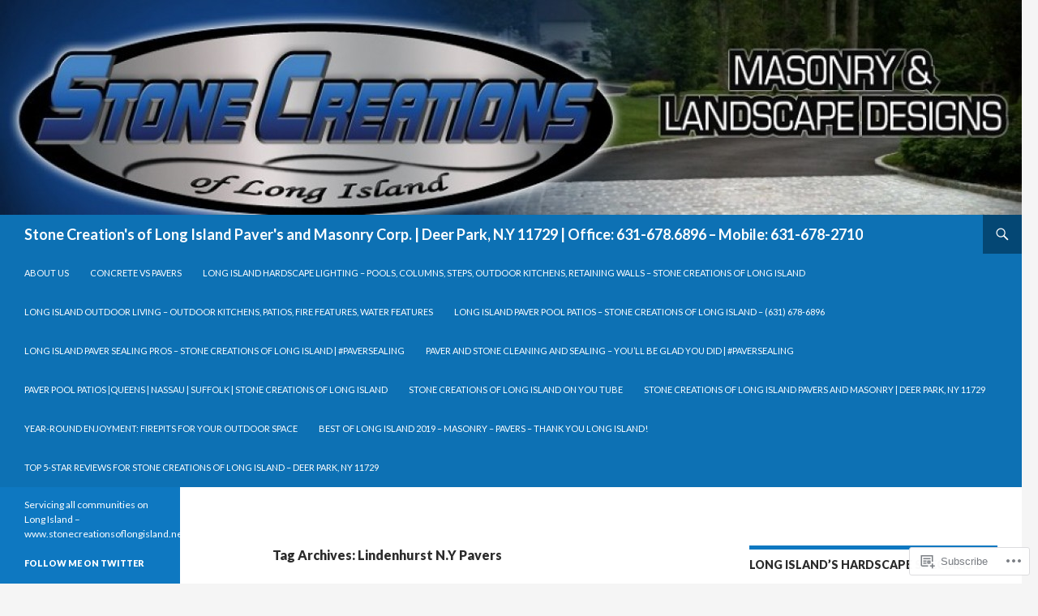

--- FILE ---
content_type: text/html; charset=UTF-8
request_url: https://stonecreationsoflongislandinc.blog/tag/lindenhurst-n-y-pavers/
body_size: 42746
content:
<!DOCTYPE html>
<!--[if IE 7]>
<html class="ie ie7" lang="en">
<![endif]-->
<!--[if IE 8]>
<html class="ie ie8" lang="en">
<![endif]-->
<!--[if !(IE 7) & !(IE 8)]><!-->
<html lang="en">
<!--<![endif]-->
<head>
	<meta charset="UTF-8">
	<meta name="viewport" content="width=device-width">
	<title>Lindenhurst N.Y Pavers | Stone Creation&#039;s of Long Island Paver&#039;s and Masonry Corp. | Deer Park, N.Y 11729 | Office: 631-678.6896 &#8211; Mobile: 631-678-2710</title>
	<link rel="profile" href="https://gmpg.org/xfn/11">
	<link rel="pingback" href="https://stonecreationsoflongislandinc.blog/xmlrpc.php">
	<!--[if lt IE 9]>
	<script src="https://s0.wp.com/wp-content/themes/pub/twentyfourteen/js/html5.js?m=1394055187i&amp;ver=3.7.0"></script>
	<![endif]-->
	<meta name='robots' content='max-image-preview:large' />

<!-- Async WordPress.com Remote Login -->
<script id="wpcom_remote_login_js">
var wpcom_remote_login_extra_auth = '';
function wpcom_remote_login_remove_dom_node_id( element_id ) {
	var dom_node = document.getElementById( element_id );
	if ( dom_node ) { dom_node.parentNode.removeChild( dom_node ); }
}
function wpcom_remote_login_remove_dom_node_classes( class_name ) {
	var dom_nodes = document.querySelectorAll( '.' + class_name );
	for ( var i = 0; i < dom_nodes.length; i++ ) {
		dom_nodes[ i ].parentNode.removeChild( dom_nodes[ i ] );
	}
}
function wpcom_remote_login_final_cleanup() {
	wpcom_remote_login_remove_dom_node_classes( "wpcom_remote_login_msg" );
	wpcom_remote_login_remove_dom_node_id( "wpcom_remote_login_key" );
	wpcom_remote_login_remove_dom_node_id( "wpcom_remote_login_validate" );
	wpcom_remote_login_remove_dom_node_id( "wpcom_remote_login_js" );
	wpcom_remote_login_remove_dom_node_id( "wpcom_request_access_iframe" );
	wpcom_remote_login_remove_dom_node_id( "wpcom_request_access_styles" );
}

// Watch for messages back from the remote login
window.addEventListener( "message", function( e ) {
	if ( e.origin === "https://r-login.wordpress.com" ) {
		var data = {};
		try {
			data = JSON.parse( e.data );
		} catch( e ) {
			wpcom_remote_login_final_cleanup();
			return;
		}

		if ( data.msg === 'LOGIN' ) {
			// Clean up the login check iframe
			wpcom_remote_login_remove_dom_node_id( "wpcom_remote_login_key" );

			var id_regex = new RegExp( /^[0-9]+$/ );
			var token_regex = new RegExp( /^.*|.*|.*$/ );
			if (
				token_regex.test( data.token )
				&& id_regex.test( data.wpcomid )
			) {
				// We have everything we need to ask for a login
				var script = document.createElement( "script" );
				script.setAttribute( "id", "wpcom_remote_login_validate" );
				script.src = '/remote-login.php?wpcom_remote_login=validate'
					+ '&wpcomid=' + data.wpcomid
					+ '&token=' + encodeURIComponent( data.token )
					+ '&host=' + window.location.protocol
					+ '//' + window.location.hostname
					+ '&postid=797'
					+ '&is_singular=';
				document.body.appendChild( script );
			}

			return;
		}

		// Safari ITP, not logged in, so redirect
		if ( data.msg === 'LOGIN-REDIRECT' ) {
			window.location = 'https://wordpress.com/log-in?redirect_to=' + window.location.href;
			return;
		}

		// Safari ITP, storage access failed, remove the request
		if ( data.msg === 'LOGIN-REMOVE' ) {
			var css_zap = 'html { -webkit-transition: margin-top 1s; transition: margin-top 1s; } /* 9001 */ html { margin-top: 0 !important; } * html body { margin-top: 0 !important; } @media screen and ( max-width: 782px ) { html { margin-top: 0 !important; } * html body { margin-top: 0 !important; } }';
			var style_zap = document.createElement( 'style' );
			style_zap.type = 'text/css';
			style_zap.appendChild( document.createTextNode( css_zap ) );
			document.body.appendChild( style_zap );

			var e = document.getElementById( 'wpcom_request_access_iframe' );
			e.parentNode.removeChild( e );

			document.cookie = 'wordpress_com_login_access=denied; path=/; max-age=31536000';

			return;
		}

		// Safari ITP
		if ( data.msg === 'REQUEST_ACCESS' ) {
			console.log( 'request access: safari' );

			// Check ITP iframe enable/disable knob
			if ( wpcom_remote_login_extra_auth !== 'safari_itp_iframe' ) {
				return;
			}

			// If we are in a "private window" there is no ITP.
			var private_window = false;
			try {
				var opendb = window.openDatabase( null, null, null, null );
			} catch( e ) {
				private_window = true;
			}

			if ( private_window ) {
				console.log( 'private window' );
				return;
			}

			var iframe = document.createElement( 'iframe' );
			iframe.id = 'wpcom_request_access_iframe';
			iframe.setAttribute( 'scrolling', 'no' );
			iframe.setAttribute( 'sandbox', 'allow-storage-access-by-user-activation allow-scripts allow-same-origin allow-top-navigation-by-user-activation' );
			iframe.src = 'https://r-login.wordpress.com/remote-login.php?wpcom_remote_login=request_access&origin=' + encodeURIComponent( data.origin ) + '&wpcomid=' + encodeURIComponent( data.wpcomid );

			var css = 'html { -webkit-transition: margin-top 1s; transition: margin-top 1s; } /* 9001 */ html { margin-top: 46px !important; } * html body { margin-top: 46px !important; } @media screen and ( max-width: 660px ) { html { margin-top: 71px !important; } * html body { margin-top: 71px !important; } #wpcom_request_access_iframe { display: block; height: 71px !important; } } #wpcom_request_access_iframe { border: 0px; height: 46px; position: fixed; top: 0; left: 0; width: 100%; min-width: 100%; z-index: 99999; background: #23282d; } ';

			var style = document.createElement( 'style' );
			style.type = 'text/css';
			style.id = 'wpcom_request_access_styles';
			style.appendChild( document.createTextNode( css ) );
			document.body.appendChild( style );

			document.body.appendChild( iframe );
		}

		if ( data.msg === 'DONE' ) {
			wpcom_remote_login_final_cleanup();
		}
	}
}, false );

// Inject the remote login iframe after the page has had a chance to load
// more critical resources
window.addEventListener( "DOMContentLoaded", function( e ) {
	var iframe = document.createElement( "iframe" );
	iframe.style.display = "none";
	iframe.setAttribute( "scrolling", "no" );
	iframe.setAttribute( "id", "wpcom_remote_login_key" );
	iframe.src = "https://r-login.wordpress.com/remote-login.php"
		+ "?wpcom_remote_login=key"
		+ "&origin=aHR0cHM6Ly9zdG9uZWNyZWF0aW9uc29mbG9uZ2lzbGFuZGluYy5ibG9n"
		+ "&wpcomid=56197201"
		+ "&time=" + Math.floor( Date.now() / 1000 );
	document.body.appendChild( iframe );
}, false );
</script>
<link rel='dns-prefetch' href='//s0.wp.com' />
<link rel='dns-prefetch' href='//fonts-api.wp.com' />
<link rel='dns-prefetch' href='//stonecreationsoflongislandinc.wordpress.com' />
<link href='https://fonts.gstatic.com' crossorigin rel='preconnect' />
<link rel="alternate" type="application/rss+xml" title="Stone Creation&#039;s of Long Island Paver&#039;s and Masonry Corp. | Deer Park, N.Y 11729 | Office: 631-678.6896 - Mobile: 631-678-2710 &raquo; Feed" href="https://stonecreationsoflongislandinc.blog/feed/" />
<link rel="alternate" type="application/rss+xml" title="Stone Creation&#039;s of Long Island Paver&#039;s and Masonry Corp. | Deer Park, N.Y 11729 | Office: 631-678.6896 - Mobile: 631-678-2710 &raquo; Comments Feed" href="https://stonecreationsoflongislandinc.blog/comments/feed/" />
<link rel="alternate" type="application/rss+xml" title="Stone Creation&#039;s of Long Island Paver&#039;s and Masonry Corp. | Deer Park, N.Y 11729 | Office: 631-678.6896 - Mobile: 631-678-2710 &raquo; Lindenhurst N.Y Pavers Tag Feed" href="https://stonecreationsoflongislandinc.blog/tag/lindenhurst-n-y-pavers/feed/" />
	<script type="text/javascript">
		/* <![CDATA[ */
		function addLoadEvent(func) {
			var oldonload = window.onload;
			if (typeof window.onload != 'function') {
				window.onload = func;
			} else {
				window.onload = function () {
					oldonload();
					func();
				}
			}
		}
		/* ]]> */
	</script>
	<link crossorigin='anonymous' rel='stylesheet' id='all-css-0-1' href='/wp-content/mu-plugins/likes/jetpack-likes.css?m=1743883414i&cssminify=yes' type='text/css' media='all' />
<style id='wp-emoji-styles-inline-css'>

	img.wp-smiley, img.emoji {
		display: inline !important;
		border: none !important;
		box-shadow: none !important;
		height: 1em !important;
		width: 1em !important;
		margin: 0 0.07em !important;
		vertical-align: -0.1em !important;
		background: none !important;
		padding: 0 !important;
	}
/*# sourceURL=wp-emoji-styles-inline-css */
</style>
<link crossorigin='anonymous' rel='stylesheet' id='all-css-2-1' href='/wp-content/plugins/gutenberg-core/v22.4.2/build/styles/block-library/style.min.css?m=1769608164i&cssminify=yes' type='text/css' media='all' />
<style id='wp-block-library-inline-css'>
.has-text-align-justify {
	text-align:justify;
}
.has-text-align-justify{text-align:justify;}

/*# sourceURL=wp-block-library-inline-css */
</style><style id='global-styles-inline-css'>
:root{--wp--preset--aspect-ratio--square: 1;--wp--preset--aspect-ratio--4-3: 4/3;--wp--preset--aspect-ratio--3-4: 3/4;--wp--preset--aspect-ratio--3-2: 3/2;--wp--preset--aspect-ratio--2-3: 2/3;--wp--preset--aspect-ratio--16-9: 16/9;--wp--preset--aspect-ratio--9-16: 9/16;--wp--preset--color--black: #000;--wp--preset--color--cyan-bluish-gray: #abb8c3;--wp--preset--color--white: #fff;--wp--preset--color--pale-pink: #f78da7;--wp--preset--color--vivid-red: #cf2e2e;--wp--preset--color--luminous-vivid-orange: #ff6900;--wp--preset--color--luminous-vivid-amber: #fcb900;--wp--preset--color--light-green-cyan: #7bdcb5;--wp--preset--color--vivid-green-cyan: #00d084;--wp--preset--color--pale-cyan-blue: #8ed1fc;--wp--preset--color--vivid-cyan-blue: #0693e3;--wp--preset--color--vivid-purple: #9b51e0;--wp--preset--color--green: #24890d;--wp--preset--color--dark-gray: #2b2b2b;--wp--preset--color--medium-gray: #767676;--wp--preset--color--light-gray: #f5f5f5;--wp--preset--gradient--vivid-cyan-blue-to-vivid-purple: linear-gradient(135deg,rgb(6,147,227) 0%,rgb(155,81,224) 100%);--wp--preset--gradient--light-green-cyan-to-vivid-green-cyan: linear-gradient(135deg,rgb(122,220,180) 0%,rgb(0,208,130) 100%);--wp--preset--gradient--luminous-vivid-amber-to-luminous-vivid-orange: linear-gradient(135deg,rgb(252,185,0) 0%,rgb(255,105,0) 100%);--wp--preset--gradient--luminous-vivid-orange-to-vivid-red: linear-gradient(135deg,rgb(255,105,0) 0%,rgb(207,46,46) 100%);--wp--preset--gradient--very-light-gray-to-cyan-bluish-gray: linear-gradient(135deg,rgb(238,238,238) 0%,rgb(169,184,195) 100%);--wp--preset--gradient--cool-to-warm-spectrum: linear-gradient(135deg,rgb(74,234,220) 0%,rgb(151,120,209) 20%,rgb(207,42,186) 40%,rgb(238,44,130) 60%,rgb(251,105,98) 80%,rgb(254,248,76) 100%);--wp--preset--gradient--blush-light-purple: linear-gradient(135deg,rgb(255,206,236) 0%,rgb(152,150,240) 100%);--wp--preset--gradient--blush-bordeaux: linear-gradient(135deg,rgb(254,205,165) 0%,rgb(254,45,45) 50%,rgb(107,0,62) 100%);--wp--preset--gradient--luminous-dusk: linear-gradient(135deg,rgb(255,203,112) 0%,rgb(199,81,192) 50%,rgb(65,88,208) 100%);--wp--preset--gradient--pale-ocean: linear-gradient(135deg,rgb(255,245,203) 0%,rgb(182,227,212) 50%,rgb(51,167,181) 100%);--wp--preset--gradient--electric-grass: linear-gradient(135deg,rgb(202,248,128) 0%,rgb(113,206,126) 100%);--wp--preset--gradient--midnight: linear-gradient(135deg,rgb(2,3,129) 0%,rgb(40,116,252) 100%);--wp--preset--font-size--small: 13px;--wp--preset--font-size--medium: 20px;--wp--preset--font-size--large: 36px;--wp--preset--font-size--x-large: 42px;--wp--preset--font-family--albert-sans: 'Albert Sans', sans-serif;--wp--preset--font-family--alegreya: Alegreya, serif;--wp--preset--font-family--arvo: Arvo, serif;--wp--preset--font-family--bodoni-moda: 'Bodoni Moda', serif;--wp--preset--font-family--bricolage-grotesque: 'Bricolage Grotesque', sans-serif;--wp--preset--font-family--cabin: Cabin, sans-serif;--wp--preset--font-family--chivo: Chivo, sans-serif;--wp--preset--font-family--commissioner: Commissioner, sans-serif;--wp--preset--font-family--cormorant: Cormorant, serif;--wp--preset--font-family--courier-prime: 'Courier Prime', monospace;--wp--preset--font-family--crimson-pro: 'Crimson Pro', serif;--wp--preset--font-family--dm-mono: 'DM Mono', monospace;--wp--preset--font-family--dm-sans: 'DM Sans', sans-serif;--wp--preset--font-family--dm-serif-display: 'DM Serif Display', serif;--wp--preset--font-family--domine: Domine, serif;--wp--preset--font-family--eb-garamond: 'EB Garamond', serif;--wp--preset--font-family--epilogue: Epilogue, sans-serif;--wp--preset--font-family--fahkwang: Fahkwang, sans-serif;--wp--preset--font-family--figtree: Figtree, sans-serif;--wp--preset--font-family--fira-sans: 'Fira Sans', sans-serif;--wp--preset--font-family--fjalla-one: 'Fjalla One', sans-serif;--wp--preset--font-family--fraunces: Fraunces, serif;--wp--preset--font-family--gabarito: Gabarito, system-ui;--wp--preset--font-family--ibm-plex-mono: 'IBM Plex Mono', monospace;--wp--preset--font-family--ibm-plex-sans: 'IBM Plex Sans', sans-serif;--wp--preset--font-family--ibarra-real-nova: 'Ibarra Real Nova', serif;--wp--preset--font-family--instrument-serif: 'Instrument Serif', serif;--wp--preset--font-family--inter: Inter, sans-serif;--wp--preset--font-family--josefin-sans: 'Josefin Sans', sans-serif;--wp--preset--font-family--jost: Jost, sans-serif;--wp--preset--font-family--libre-baskerville: 'Libre Baskerville', serif;--wp--preset--font-family--libre-franklin: 'Libre Franklin', sans-serif;--wp--preset--font-family--literata: Literata, serif;--wp--preset--font-family--lora: Lora, serif;--wp--preset--font-family--merriweather: Merriweather, serif;--wp--preset--font-family--montserrat: Montserrat, sans-serif;--wp--preset--font-family--newsreader: Newsreader, serif;--wp--preset--font-family--noto-sans-mono: 'Noto Sans Mono', sans-serif;--wp--preset--font-family--nunito: Nunito, sans-serif;--wp--preset--font-family--open-sans: 'Open Sans', sans-serif;--wp--preset--font-family--overpass: Overpass, sans-serif;--wp--preset--font-family--pt-serif: 'PT Serif', serif;--wp--preset--font-family--petrona: Petrona, serif;--wp--preset--font-family--piazzolla: Piazzolla, serif;--wp--preset--font-family--playfair-display: 'Playfair Display', serif;--wp--preset--font-family--plus-jakarta-sans: 'Plus Jakarta Sans', sans-serif;--wp--preset--font-family--poppins: Poppins, sans-serif;--wp--preset--font-family--raleway: Raleway, sans-serif;--wp--preset--font-family--roboto: Roboto, sans-serif;--wp--preset--font-family--roboto-slab: 'Roboto Slab', serif;--wp--preset--font-family--rubik: Rubik, sans-serif;--wp--preset--font-family--rufina: Rufina, serif;--wp--preset--font-family--sora: Sora, sans-serif;--wp--preset--font-family--source-sans-3: 'Source Sans 3', sans-serif;--wp--preset--font-family--source-serif-4: 'Source Serif 4', serif;--wp--preset--font-family--space-mono: 'Space Mono', monospace;--wp--preset--font-family--syne: Syne, sans-serif;--wp--preset--font-family--texturina: Texturina, serif;--wp--preset--font-family--urbanist: Urbanist, sans-serif;--wp--preset--font-family--work-sans: 'Work Sans', sans-serif;--wp--preset--spacing--20: 0.44rem;--wp--preset--spacing--30: 0.67rem;--wp--preset--spacing--40: 1rem;--wp--preset--spacing--50: 1.5rem;--wp--preset--spacing--60: 2.25rem;--wp--preset--spacing--70: 3.38rem;--wp--preset--spacing--80: 5.06rem;--wp--preset--shadow--natural: 6px 6px 9px rgba(0, 0, 0, 0.2);--wp--preset--shadow--deep: 12px 12px 50px rgba(0, 0, 0, 0.4);--wp--preset--shadow--sharp: 6px 6px 0px rgba(0, 0, 0, 0.2);--wp--preset--shadow--outlined: 6px 6px 0px -3px rgb(255, 255, 255), 6px 6px rgb(0, 0, 0);--wp--preset--shadow--crisp: 6px 6px 0px rgb(0, 0, 0);}:where(body) { margin: 0; }:where(.is-layout-flex){gap: 0.5em;}:where(.is-layout-grid){gap: 0.5em;}body .is-layout-flex{display: flex;}.is-layout-flex{flex-wrap: wrap;align-items: center;}.is-layout-flex > :is(*, div){margin: 0;}body .is-layout-grid{display: grid;}.is-layout-grid > :is(*, div){margin: 0;}body{padding-top: 0px;padding-right: 0px;padding-bottom: 0px;padding-left: 0px;}:root :where(.wp-element-button, .wp-block-button__link){background-color: #32373c;border-width: 0;color: #fff;font-family: inherit;font-size: inherit;font-style: inherit;font-weight: inherit;letter-spacing: inherit;line-height: inherit;padding-top: calc(0.667em + 2px);padding-right: calc(1.333em + 2px);padding-bottom: calc(0.667em + 2px);padding-left: calc(1.333em + 2px);text-decoration: none;text-transform: inherit;}.has-black-color{color: var(--wp--preset--color--black) !important;}.has-cyan-bluish-gray-color{color: var(--wp--preset--color--cyan-bluish-gray) !important;}.has-white-color{color: var(--wp--preset--color--white) !important;}.has-pale-pink-color{color: var(--wp--preset--color--pale-pink) !important;}.has-vivid-red-color{color: var(--wp--preset--color--vivid-red) !important;}.has-luminous-vivid-orange-color{color: var(--wp--preset--color--luminous-vivid-orange) !important;}.has-luminous-vivid-amber-color{color: var(--wp--preset--color--luminous-vivid-amber) !important;}.has-light-green-cyan-color{color: var(--wp--preset--color--light-green-cyan) !important;}.has-vivid-green-cyan-color{color: var(--wp--preset--color--vivid-green-cyan) !important;}.has-pale-cyan-blue-color{color: var(--wp--preset--color--pale-cyan-blue) !important;}.has-vivid-cyan-blue-color{color: var(--wp--preset--color--vivid-cyan-blue) !important;}.has-vivid-purple-color{color: var(--wp--preset--color--vivid-purple) !important;}.has-green-color{color: var(--wp--preset--color--green) !important;}.has-dark-gray-color{color: var(--wp--preset--color--dark-gray) !important;}.has-medium-gray-color{color: var(--wp--preset--color--medium-gray) !important;}.has-light-gray-color{color: var(--wp--preset--color--light-gray) !important;}.has-black-background-color{background-color: var(--wp--preset--color--black) !important;}.has-cyan-bluish-gray-background-color{background-color: var(--wp--preset--color--cyan-bluish-gray) !important;}.has-white-background-color{background-color: var(--wp--preset--color--white) !important;}.has-pale-pink-background-color{background-color: var(--wp--preset--color--pale-pink) !important;}.has-vivid-red-background-color{background-color: var(--wp--preset--color--vivid-red) !important;}.has-luminous-vivid-orange-background-color{background-color: var(--wp--preset--color--luminous-vivid-orange) !important;}.has-luminous-vivid-amber-background-color{background-color: var(--wp--preset--color--luminous-vivid-amber) !important;}.has-light-green-cyan-background-color{background-color: var(--wp--preset--color--light-green-cyan) !important;}.has-vivid-green-cyan-background-color{background-color: var(--wp--preset--color--vivid-green-cyan) !important;}.has-pale-cyan-blue-background-color{background-color: var(--wp--preset--color--pale-cyan-blue) !important;}.has-vivid-cyan-blue-background-color{background-color: var(--wp--preset--color--vivid-cyan-blue) !important;}.has-vivid-purple-background-color{background-color: var(--wp--preset--color--vivid-purple) !important;}.has-green-background-color{background-color: var(--wp--preset--color--green) !important;}.has-dark-gray-background-color{background-color: var(--wp--preset--color--dark-gray) !important;}.has-medium-gray-background-color{background-color: var(--wp--preset--color--medium-gray) !important;}.has-light-gray-background-color{background-color: var(--wp--preset--color--light-gray) !important;}.has-black-border-color{border-color: var(--wp--preset--color--black) !important;}.has-cyan-bluish-gray-border-color{border-color: var(--wp--preset--color--cyan-bluish-gray) !important;}.has-white-border-color{border-color: var(--wp--preset--color--white) !important;}.has-pale-pink-border-color{border-color: var(--wp--preset--color--pale-pink) !important;}.has-vivid-red-border-color{border-color: var(--wp--preset--color--vivid-red) !important;}.has-luminous-vivid-orange-border-color{border-color: var(--wp--preset--color--luminous-vivid-orange) !important;}.has-luminous-vivid-amber-border-color{border-color: var(--wp--preset--color--luminous-vivid-amber) !important;}.has-light-green-cyan-border-color{border-color: var(--wp--preset--color--light-green-cyan) !important;}.has-vivid-green-cyan-border-color{border-color: var(--wp--preset--color--vivid-green-cyan) !important;}.has-pale-cyan-blue-border-color{border-color: var(--wp--preset--color--pale-cyan-blue) !important;}.has-vivid-cyan-blue-border-color{border-color: var(--wp--preset--color--vivid-cyan-blue) !important;}.has-vivid-purple-border-color{border-color: var(--wp--preset--color--vivid-purple) !important;}.has-green-border-color{border-color: var(--wp--preset--color--green) !important;}.has-dark-gray-border-color{border-color: var(--wp--preset--color--dark-gray) !important;}.has-medium-gray-border-color{border-color: var(--wp--preset--color--medium-gray) !important;}.has-light-gray-border-color{border-color: var(--wp--preset--color--light-gray) !important;}.has-vivid-cyan-blue-to-vivid-purple-gradient-background{background: var(--wp--preset--gradient--vivid-cyan-blue-to-vivid-purple) !important;}.has-light-green-cyan-to-vivid-green-cyan-gradient-background{background: var(--wp--preset--gradient--light-green-cyan-to-vivid-green-cyan) !important;}.has-luminous-vivid-amber-to-luminous-vivid-orange-gradient-background{background: var(--wp--preset--gradient--luminous-vivid-amber-to-luminous-vivid-orange) !important;}.has-luminous-vivid-orange-to-vivid-red-gradient-background{background: var(--wp--preset--gradient--luminous-vivid-orange-to-vivid-red) !important;}.has-very-light-gray-to-cyan-bluish-gray-gradient-background{background: var(--wp--preset--gradient--very-light-gray-to-cyan-bluish-gray) !important;}.has-cool-to-warm-spectrum-gradient-background{background: var(--wp--preset--gradient--cool-to-warm-spectrum) !important;}.has-blush-light-purple-gradient-background{background: var(--wp--preset--gradient--blush-light-purple) !important;}.has-blush-bordeaux-gradient-background{background: var(--wp--preset--gradient--blush-bordeaux) !important;}.has-luminous-dusk-gradient-background{background: var(--wp--preset--gradient--luminous-dusk) !important;}.has-pale-ocean-gradient-background{background: var(--wp--preset--gradient--pale-ocean) !important;}.has-electric-grass-gradient-background{background: var(--wp--preset--gradient--electric-grass) !important;}.has-midnight-gradient-background{background: var(--wp--preset--gradient--midnight) !important;}.has-small-font-size{font-size: var(--wp--preset--font-size--small) !important;}.has-medium-font-size{font-size: var(--wp--preset--font-size--medium) !important;}.has-large-font-size{font-size: var(--wp--preset--font-size--large) !important;}.has-x-large-font-size{font-size: var(--wp--preset--font-size--x-large) !important;}.has-albert-sans-font-family{font-family: var(--wp--preset--font-family--albert-sans) !important;}.has-alegreya-font-family{font-family: var(--wp--preset--font-family--alegreya) !important;}.has-arvo-font-family{font-family: var(--wp--preset--font-family--arvo) !important;}.has-bodoni-moda-font-family{font-family: var(--wp--preset--font-family--bodoni-moda) !important;}.has-bricolage-grotesque-font-family{font-family: var(--wp--preset--font-family--bricolage-grotesque) !important;}.has-cabin-font-family{font-family: var(--wp--preset--font-family--cabin) !important;}.has-chivo-font-family{font-family: var(--wp--preset--font-family--chivo) !important;}.has-commissioner-font-family{font-family: var(--wp--preset--font-family--commissioner) !important;}.has-cormorant-font-family{font-family: var(--wp--preset--font-family--cormorant) !important;}.has-courier-prime-font-family{font-family: var(--wp--preset--font-family--courier-prime) !important;}.has-crimson-pro-font-family{font-family: var(--wp--preset--font-family--crimson-pro) !important;}.has-dm-mono-font-family{font-family: var(--wp--preset--font-family--dm-mono) !important;}.has-dm-sans-font-family{font-family: var(--wp--preset--font-family--dm-sans) !important;}.has-dm-serif-display-font-family{font-family: var(--wp--preset--font-family--dm-serif-display) !important;}.has-domine-font-family{font-family: var(--wp--preset--font-family--domine) !important;}.has-eb-garamond-font-family{font-family: var(--wp--preset--font-family--eb-garamond) !important;}.has-epilogue-font-family{font-family: var(--wp--preset--font-family--epilogue) !important;}.has-fahkwang-font-family{font-family: var(--wp--preset--font-family--fahkwang) !important;}.has-figtree-font-family{font-family: var(--wp--preset--font-family--figtree) !important;}.has-fira-sans-font-family{font-family: var(--wp--preset--font-family--fira-sans) !important;}.has-fjalla-one-font-family{font-family: var(--wp--preset--font-family--fjalla-one) !important;}.has-fraunces-font-family{font-family: var(--wp--preset--font-family--fraunces) !important;}.has-gabarito-font-family{font-family: var(--wp--preset--font-family--gabarito) !important;}.has-ibm-plex-mono-font-family{font-family: var(--wp--preset--font-family--ibm-plex-mono) !important;}.has-ibm-plex-sans-font-family{font-family: var(--wp--preset--font-family--ibm-plex-sans) !important;}.has-ibarra-real-nova-font-family{font-family: var(--wp--preset--font-family--ibarra-real-nova) !important;}.has-instrument-serif-font-family{font-family: var(--wp--preset--font-family--instrument-serif) !important;}.has-inter-font-family{font-family: var(--wp--preset--font-family--inter) !important;}.has-josefin-sans-font-family{font-family: var(--wp--preset--font-family--josefin-sans) !important;}.has-jost-font-family{font-family: var(--wp--preset--font-family--jost) !important;}.has-libre-baskerville-font-family{font-family: var(--wp--preset--font-family--libre-baskerville) !important;}.has-libre-franklin-font-family{font-family: var(--wp--preset--font-family--libre-franklin) !important;}.has-literata-font-family{font-family: var(--wp--preset--font-family--literata) !important;}.has-lora-font-family{font-family: var(--wp--preset--font-family--lora) !important;}.has-merriweather-font-family{font-family: var(--wp--preset--font-family--merriweather) !important;}.has-montserrat-font-family{font-family: var(--wp--preset--font-family--montserrat) !important;}.has-newsreader-font-family{font-family: var(--wp--preset--font-family--newsreader) !important;}.has-noto-sans-mono-font-family{font-family: var(--wp--preset--font-family--noto-sans-mono) !important;}.has-nunito-font-family{font-family: var(--wp--preset--font-family--nunito) !important;}.has-open-sans-font-family{font-family: var(--wp--preset--font-family--open-sans) !important;}.has-overpass-font-family{font-family: var(--wp--preset--font-family--overpass) !important;}.has-pt-serif-font-family{font-family: var(--wp--preset--font-family--pt-serif) !important;}.has-petrona-font-family{font-family: var(--wp--preset--font-family--petrona) !important;}.has-piazzolla-font-family{font-family: var(--wp--preset--font-family--piazzolla) !important;}.has-playfair-display-font-family{font-family: var(--wp--preset--font-family--playfair-display) !important;}.has-plus-jakarta-sans-font-family{font-family: var(--wp--preset--font-family--plus-jakarta-sans) !important;}.has-poppins-font-family{font-family: var(--wp--preset--font-family--poppins) !important;}.has-raleway-font-family{font-family: var(--wp--preset--font-family--raleway) !important;}.has-roboto-font-family{font-family: var(--wp--preset--font-family--roboto) !important;}.has-roboto-slab-font-family{font-family: var(--wp--preset--font-family--roboto-slab) !important;}.has-rubik-font-family{font-family: var(--wp--preset--font-family--rubik) !important;}.has-rufina-font-family{font-family: var(--wp--preset--font-family--rufina) !important;}.has-sora-font-family{font-family: var(--wp--preset--font-family--sora) !important;}.has-source-sans-3-font-family{font-family: var(--wp--preset--font-family--source-sans-3) !important;}.has-source-serif-4-font-family{font-family: var(--wp--preset--font-family--source-serif-4) !important;}.has-space-mono-font-family{font-family: var(--wp--preset--font-family--space-mono) !important;}.has-syne-font-family{font-family: var(--wp--preset--font-family--syne) !important;}.has-texturina-font-family{font-family: var(--wp--preset--font-family--texturina) !important;}.has-urbanist-font-family{font-family: var(--wp--preset--font-family--urbanist) !important;}.has-work-sans-font-family{font-family: var(--wp--preset--font-family--work-sans) !important;}
/*# sourceURL=global-styles-inline-css */
</style>

<style id='classic-theme-styles-inline-css'>
.wp-block-button__link{background-color:#32373c;border-radius:9999px;box-shadow:none;color:#fff;font-size:1.125em;padding:calc(.667em + 2px) calc(1.333em + 2px);text-decoration:none}.wp-block-file__button{background:#32373c;color:#fff}.wp-block-accordion-heading{margin:0}.wp-block-accordion-heading__toggle{background-color:inherit!important;color:inherit!important}.wp-block-accordion-heading__toggle:not(:focus-visible){outline:none}.wp-block-accordion-heading__toggle:focus,.wp-block-accordion-heading__toggle:hover{background-color:inherit!important;border:none;box-shadow:none;color:inherit;padding:var(--wp--preset--spacing--20,1em) 0;text-decoration:none}.wp-block-accordion-heading__toggle:focus-visible{outline:auto;outline-offset:0}
/*# sourceURL=/wp-content/plugins/gutenberg-core/v22.4.2/build/styles/block-library/classic.min.css */
</style>
<link crossorigin='anonymous' rel='stylesheet' id='all-css-4-1' href='/_static/??-eJx9jUsOwjAMRC+EY6UgCAvEWZrEKoG4jWq3hduTLvisurFG1nszuBQIQ6/UK5Y8dakXDIPPQ3gINsY6Y0ESl0ww0mwOGJPolwDRVyYTRHb4V8QT/LpGqn8ura4EU0wtZeKKbWlLih1p1eWTQem5rZQ6A96XkUSgXk4Tg97qlqzelS/26KzbN835dH8DjlpbIA==&cssminify=yes' type='text/css' media='all' />
<link rel='stylesheet' id='twentyfourteen-lato-css' href='https://fonts-api.wp.com/css?family=Lato%3A300%2C400%2C700%2C900%2C300italic%2C400italic%2C700italic&#038;subset=latin%2Clatin-ext&#038;display=fallback' media='all' />
<link crossorigin='anonymous' rel='stylesheet' id='all-css-6-1' href='/_static/??-eJyVjcEOwjAMQ3+IYQ2GxgXxKYhFYXRrk2pJNe3vqRAHDly42dazjTU3pOIsjlSaHMsYxDCx5zvNH4+kKrgFIYwsvITasN9yT2Y7fI36kxMbchngaw22h5bFmQXmW+Q/+EpiiErz++SaLm1/Oh7OXd920wvs3ksF&cssminify=yes' type='text/css' media='all' />
<link crossorigin='anonymous' rel='stylesheet' id='all-css-8-1' href='/_static/??/wp-content/themes/pub/twentyfourteen/css/style-wpcom.css,/wp-content/mu-plugins/widgets/flickr/style.css?m=1603379995j&cssminify=yes' type='text/css' media='all' />
<style id='jetpack_facebook_likebox-inline-css'>
.widget_facebook_likebox {
	overflow: hidden;
}

/*# sourceURL=/wp-content/mu-plugins/jetpack-plugin/moon/modules/widgets/facebook-likebox/style.css */
</style>
<link crossorigin='anonymous' rel='stylesheet' id='all-css-10-1' href='/_static/??-eJx9jMEOAiEMRH9IbDbBqAfjtwDpkppCGyhu9u/F23rx9iYzb2BTl6QaVgOmCPieFBsZuqAEVpQhSdFgoCOCbbPeVxnNEOtx3W1nPKfeT3C4LMMpj0y1Q8PIkidmmKtD/CdlFMeSgpHUn+BWDtS+6rM8Fn+5e3+7Lv71AZ9STds=&cssminify=yes' type='text/css' media='all' />
<link crossorigin='anonymous' rel='stylesheet' id='print-css-11-1' href='/wp-content/mu-plugins/global-print/global-print.css?m=1465851035i&cssminify=yes' type='text/css' media='print' />
<style id='jetpack-global-styles-frontend-style-inline-css'>
:root { --font-headings: unset; --font-base: unset; --font-headings-default: -apple-system,BlinkMacSystemFont,"Segoe UI",Roboto,Oxygen-Sans,Ubuntu,Cantarell,"Helvetica Neue",sans-serif; --font-base-default: -apple-system,BlinkMacSystemFont,"Segoe UI",Roboto,Oxygen-Sans,Ubuntu,Cantarell,"Helvetica Neue",sans-serif;}
/*# sourceURL=jetpack-global-styles-frontend-style-inline-css */
</style>
<link crossorigin='anonymous' rel='stylesheet' id='all-css-14-1' href='/_static/??-eJyNjcEKwjAQRH/IuFRT6kX8FNkmS5K6yQY3Qfx7bfEiXrwM82B4A49qnJRGpUHupnIPqSgs1Cq624chi6zhO5OCRryTR++fW00l7J3qDv43XVNxoOISsmEJol/wY2uR8vs3WggsM/I6uOTzMI3Hw8lOg11eUT1JKA==&cssminify=yes' type='text/css' media='all' />
<script id="wpcom-actionbar-placeholder-js-extra">
var actionbardata = {"siteID":"56197201","postID":"0","siteURL":"https://stonecreationsoflongislandinc.blog","xhrURL":"https://stonecreationsoflongislandinc.blog/wp-admin/admin-ajax.php","nonce":"a2d72dba4d","isLoggedIn":"","statusMessage":"","subsEmailDefault":"instantly","proxyScriptUrl":"https://s0.wp.com/wp-content/js/wpcom-proxy-request.js?m=1513050504i&amp;ver=20211021","i18n":{"followedText":"New posts from this site will now appear in your \u003Ca href=\"https://wordpress.com/reader\"\u003EReader\u003C/a\u003E","foldBar":"Collapse this bar","unfoldBar":"Expand this bar","shortLinkCopied":"Shortlink copied to clipboard."}};
//# sourceURL=wpcom-actionbar-placeholder-js-extra
</script>
<script id="jetpack-mu-wpcom-settings-js-before">
var JETPACK_MU_WPCOM_SETTINGS = {"assetsUrl":"https://s0.wp.com/wp-content/mu-plugins/jetpack-mu-wpcom-plugin/moon/jetpack_vendor/automattic/jetpack-mu-wpcom/src/build/"};
//# sourceURL=jetpack-mu-wpcom-settings-js-before
</script>
<script crossorigin='anonymous' type='text/javascript'  src='/_static/??-eJzTLy/QTc7PK0nNK9HPKtYvyinRLSjKr6jUyyrW0QfKZeYl55SmpBaDJLMKS1OLKqGUXm5mHkFFurmZ6UWJJalQxfa5tobmRgamxgZmFpZZACbyLJI='></script>
<script id="rlt-proxy-js-after">
	rltInitialize( {"token":null,"iframeOrigins":["https:\/\/widgets.wp.com"]} );
//# sourceURL=rlt-proxy-js-after
</script>
<link rel="EditURI" type="application/rsd+xml" title="RSD" href="https://stonecreationsoflongislandinc.wordpress.com/xmlrpc.php?rsd" />
<meta name="generator" content="WordPress.com" />

<!-- Jetpack Open Graph Tags -->
<meta property="og:type" content="website" />
<meta property="og:title" content="Lindenhurst N.Y Pavers &#8211; Stone Creation&#039;s of Long Island Paver&#039;s and Masonry Corp. | Deer Park, N.Y 11729 | Office: 631-678.6896 &#8211; Mobile: 631-678-2710" />
<meta property="og:url" content="https://stonecreationsoflongislandinc.blog/tag/lindenhurst-n-y-pavers/" />
<meta property="og:site_name" content="Stone Creation&#039;s of Long Island Paver&#039;s and Masonry Corp. | Deer Park, N.Y 11729 | Office: 631-678.6896 - Mobile: 631-678-2710" />
<meta property="og:image" content="https://stonecreationsoflongislandinc.blog/wp-content/uploads/2021/10/cropped-stone-creations.png?w=200" />
<meta property="og:image:width" content="200" />
<meta property="og:image:height" content="200" />
<meta property="og:image:alt" content="" />
<meta property="og:locale" content="en_US" />
<meta name="twitter:creator" content="@stone_creations" />
<meta name="twitter:site" content="@stone_creations" />

<!-- End Jetpack Open Graph Tags -->
<link rel='openid.server' href='https://stonecreationsoflongislandinc.blog/?openidserver=1' />
<link rel='openid.delegate' href='https://stonecreationsoflongislandinc.blog/' />
<link rel="search" type="application/opensearchdescription+xml" href="https://stonecreationsoflongislandinc.blog/osd.xml" title="Stone Creation&#039;s of Long Island Paver&#039;s and Masonry Corp. &#124; Deer Park, N.Y 11729 &#124; Office: 631-678.6896 - Mobile: 631-678-2710" />
<link rel="search" type="application/opensearchdescription+xml" href="https://s1.wp.com/opensearch.xml" title="WordPress.com" />
<meta name="theme-color" content="#f5f5f5" />
		<style type="text/css">
			.recentcomments a {
				display: inline !important;
				padding: 0 !important;
				margin: 0 !important;
			}

			table.recentcommentsavatartop img.avatar, table.recentcommentsavatarend img.avatar {
				border: 0px;
				margin: 0;
			}

			table.recentcommentsavatartop a, table.recentcommentsavatarend a {
				border: 0px !important;
				background-color: transparent !important;
			}

			td.recentcommentsavatarend, td.recentcommentsavatartop {
				padding: 0px 0px 1px 0px;
				margin: 0px;
			}

			td.recentcommentstextend {
				border: none !important;
				padding: 0px 0px 2px 10px;
			}

			.rtl td.recentcommentstextend {
				padding: 0px 10px 2px 0px;
			}

			td.recentcommentstexttop {
				border: none;
				padding: 0px 0px 0px 10px;
			}

			.rtl td.recentcommentstexttop {
				padding: 0px 10px 0px 0px;
			}
		</style>
		<meta name="description" content="Posts about Lindenhurst N.Y Pavers written by Stone Creations of Long Island Masonry &amp; Landscapes" />
<style type="text/css" id="custom-colors-css">	.site-description {
		margin-top: 13px;
	}

	.search-box .search-field {
		border-style: solid;
		border-width: 1px;
	}

	.primary-sidebar .widget input,
	.primary-sidebar .widget textarea,
	.footer-sidebar .widget input,
	.footer-sidebar .widget textarea {
		background-color: #fff;
		color: #2b2b2b;
	}

	@media screen and (max-width: 782px) {
		.primary-navigation ul ul,
		.primary-navigation ul ul a:hover,
		.primary-navigation ul ul li.focus > a,
		.primary-navigation li:hover > a,
		.primary-navigation li.focus > a,
		.secondary-navigation ul ul,
		.secondary-navigation ul ul a:hover,
		.secondary-navigation ul ul li.focus > a,
		.secondary-navigation li:hover > a,
		.secondary-navigation li.focus > a {
			background-color: transparent !important;
		}
	}

	.featured-content,
	.featured-content .entry-header,
	.slider-direction-nav a {
		background-color: #efefef;
	}

	.grid .featured-content .entry-header {
		border-color: #efefef;
	}

	.featured-content .hentry,
	.featured-content a,
	.featured-content .entry-meta,
	.slider-direction-nav a:before {
		color: #2b2b2b;
	}

	.slider-control-paging a:before {
		background-color: #ccc;
	}

	.slider-control-paging a:hover:before {
		background-color: #777;
	}

	.slider-control-paging .slider-active:before,
	.slider-control-paging .slider-active:hover:before {
		background-color: #222;
	}
body { background-color: #f5f5f5;}
.page-links a,
			#secondary,
			.content-sidebar .widget_twentyfourteen_ephemera .widget-title:before,
			.site-footer,
			.site:before,
			.primary-sidebar.widget-area .milestone-countdown,
			.footer-sidebar.widget-area .milestone-countdown { background-color: #0e78c1;}
.site-header { background-color: #0D71B4;}
.page-links a,
			.paging-navigation { border-color: #0e78c1;}
#secondary,
			.content-sidebar .widget .widget-title { border-top-color: #0e78c1;}
.widget mark,
			.widget ins { color: #0e78c1;}
.site-navigation li,
			.primary-navigation .nav-menu,
			.secondary-navigation,
			#secondary,
			#supplementary + .site-info,
			.secondary-navigation  li,
			.primary-sidebar .widget pre,
			.primary-sidebar .widget fieldset,
			.primary-sidebar .widget table,
			.primary-sidebar .widget th,
			.primary-sidebar .widget td,
			.primary-sidebar .widget hr,
			.primary-sidebar .widget input,
			.primary-sidebar .widget textarea,
			.primary-sidebar .widget_twentyfourteen_ephemera > ol > li,
			.primary-sidebar .widget_archive li,
			.primary-sidebar .widget_categories li,
			.primary-sidebar .widget_links li,
			.primary-sidebar .widget_meta li,
			.primary-sidebar .widget_nav_menu li,
			.primary-sidebar .widget_pages li,
			.primary-sidebar .widget_recent_comments li,
			.primary-sidebar .widget_recent_entries li,
			.primary-sidebar .widget_jp_blogs_i_follow li,
			.primary-sidebar .widget_delicious li,
			.primary-sidebar .widgets-list-layout li,
			.primary-sidebar .widget_top-clicks li,
			.primary-sidebar .widget_top-posts li,
			.primary-sidebar .top_rated li,
			.primary-sidebar .widget_upcoming_events_widget .upcoming-events li,
			.primary-sidebar.widget-area .milestone-header,
			.primary-sidebar.widget-area .milestone-countdown,
			.footer-sidebar .widget pre,
			.footer-sidebar .widget fieldset,
			.footer-sidebar .widget table,
			.footer-sidebar .widget th,
			.footer-sidebar .widget td,
			.footer-sidebar .widget hr,
			.footer-sidebar .widget input,
			.footer-sidebar .widget textarea,
			.footer-sidebar .widget_twentyfourteen_ephemera > ol > li,
			.footer-sidebar .widget_archive li,
			.footer-sidebar .widget_categories li,
			.footer-sidebar .widget_links li,
			.footer-sidebar .widget_meta li,
			.footer-sidebar .widget_nav_menu li,
			.footer-sidebar .widget_pages li,
			.footer-sidebar .widget_recent_comments li,
			.footer-sidebar .widget_recent_entries li,
			.footer-sidebar .widget_jp_blogs_i_follow li,
			.footer-sidebar .widget_delicious li,
			.footer-sidebar .widgets-list-layout li,
			.footer-sidebar .widget_top-clicks li,
			.footer-sidebar .widget_top-posts li,
			.footer-sidebar .top_rated li,
			.footer-sidebar .widget_upcoming_events_widget .upcoming-events li,
			.footer-sidebar .widget-area .milestone-header,
			.footer-sidebar.widget-area .milestone-message { border-color: #1098F3;}
.primary-sidebar .widget input:focus,
			.primary-sidebar .widget textarea:focus,
			.footer-sidebar .widget input:focus,
			.footer-sidebar .widget textarea:focus { border-color: #6FBCF0;}
.primary-sidebar .widget del,
			.footer-sidebar .widget del { color: #CCE3F3;}
.primary-sidebar .widget abbr[title],
			.footer-sidebar .widget abbr[title] { border-color: #FFFFFF;}
#secondary,
			.primary-sidebar .widget blockquote,
			.primary-sidebar .widget .wp-caption,
			.primary-sidebar .widget_twentyfourteen_ephemera .entry-meta a,
			.primary-sidebar .entry-meta,
			.footer-sidebar .widget blockquote,
			.footer-sidebar .widget .wp-caption,
			.footer-sidebar .widget_twentyfourteen_ephemera .entry-meta a,
			.footer-sidebar .entry-meta,
			.site-footer,
			.site-info,
			.site-info a { color: #FFFFFF;}
.site-title a,
			.site-title a:hover,
			.primary-navigation .menu-item-has-children a:after,
			.primary-navigation .page_item_has_children a:after,
			.secondary-navigation .menu-item-has-children > a:after,
			.site-navigation a,
			.page-links a,
			.page-links a:hover,
			.content-sidebar .widget_twentyfourteen_ephemera .widget-title:before,
			.primary-sidebar .widget a,
			.primary-sidebar .widget blockquote cite,
			.primary-sidebar .widget-title,
			.primary-sidebar .widget-title a,
			.primary-sidebar .widget_calendar caption,
			.primary-sidebar .widget_calendar tbody a,
			.primary-sidebar .widget_flickr #flickr_badge_uber_wrapper a:link,
			.primary-sidebar .widget_flickr #flickr_badge_uber_wrapper a:active,
			.primary-sidebar .widget_flickr #flickr_badge_uber_wrapper a:visited,
			.primary-sidebar.widget-area .milestone-countdown,
			.primary-sidebar.widget-area .milestone-header,
			.footer-sidebar .widget a,
			.footer-sidebar .widget blockquote cite,
			.footer-sidebar .widget-title,
			.footer-sidebar .widget-title a,
			.footer-sidebar .widget_calendar caption,
			.footer-sidebar .widget_calendar tbody a,
			.footer-sidebar .widget_flickr #flickr_badge_uber_wrapper a:link,
			.footer-sidebar .widget_flickr #flickr_badge_uber_wrapper a:active,
			.footer-sidebar .widget_flickr #flickr_badge_uber_wrapper a:visited,
			.footer-sidebar.widget-area .milestone-countdown,
			.footer-sidebar.widget-area .milestone-header { color: #FFFFFF;}
.primary-sidebar .widget mark,
			.primary-sidebar .widget ins,
			.footer-sidebar .widget mark,
			.footer-sidebar .widget ins { background-color: #FFFFFF;}
::selection { background-color: #044774;}
::-moz-selection { background-color: #044774;}
.search-toggle,
			.search-toggle:hover,
			.search-toggle.active,
			.search-box,
			.slider-direction-nav a:hover,
			.primary-navigation ul ul,
			.primary-navigation li:hover > a,
			.primary-navigation li.focus > a,
			#infinite-handle span,
			.secondary-navigation ul ul,
			.secondary-navigation li:hover > a,
			.secondary-navigation li.focus > a,
			button,
			.contributor-posts-link,
			input[type="button"],
			input[type="reset"],
			input[type="submit"],
			.primary-sidebar .widget button,
			.primary-sidebar .widget input[type="button"],
			.primary-sidebar .widget input[type="reset"],
			.primary-sidebar .widget input[type="submit"],
			.primary-sidebar .widget_calendar tbody a,
			.footer-sidebar .widget button,
			.footer-sidebar .widget input[type="button"],
			.footer-sidebar .widget input[type="reset"],
			.footer-sidebar .widget input[type="submit"],
			.footer-sidebar .widget_calendar tbody a,
			.content-sidebar .widget button,
			.content-sidebar .widget input[type="button"],
			.content-sidebar .widget input[type="reset"],
			.content-sidebar .widget input[type="submit"],
			.content-sidebar .widget_calendar tbody a { background-color: #044774;}
.paging-navigation .page-numbers.current { border-top-color: #044774;}
a,
			.content-sidebar .widget a,
			.content-sidebar .widget_flickr #flickr_badge_uber_wrapper a:link,
			.content-sidebar .widget_flickr #flickr_badge_uber_wrapper a:active,
			.content-sidebar .widget_flickr #flickr_badge_uber_wrapper a:visited { color: #044774;}
::selection { color: #FFFFFF;}
::-moz-selection { color: #FFFFFF;}
.search-toggle:before,
			.search-toggle:hover:before,
			.search-toggle.active:before,
			.slider-direction-nav a:hover:before,
			.primary-navigation li:hover a,
			.primary-navigation li.focus a,
			.primary-navigation .menu-item-has-children:hover a:after,
			.primary-navigation .page_item_has_children:hover a:after,
			.primary-navigation .menu-item-has-children.focus a:after,
			.primary-navigation .page_item_has_children.focus a:after,
			.secondary-navigation li:hover a,
			.secondary-navigation li.focus a,
			.secondary-navigation .menu-item-has-children:hover a:after { color: #FFFFFF;}
button,
			.contributor-posts-link,
			input[type="button"],
			input[type="reset"],
			input[type="submit"],
			.primary-sidebar .widget button,
			.primary-sidebar .widget input[type="button"],
			.primary-sidebar .widget input[type="reset"],
			.primary-sidebar .widget input[type="submit"],
			.primary-sidebar .widget_calendar tbody a,
			.footer-sidebar .widget button,
			.footer-sidebar .widget input[type="button"],
			.footer-sidebar .widget input[type="reset"],
			.footer-sidebar .widget input[type="submit"],
			.footer-sidebar .widget_calendar tbody a,
			.content-sidebar .widget button,
			.content-sidebar .widget input[type="button"],
			.content-sidebar .widget input[type="reset"],
			.content-sidebar .widget input[type="submit"],
			.content-sidebar .widget_calendar tbody a,
			#infinite-handle span { color: #FFFFFF;}
.featured-content a:hover { color: #044774;}
.entry-meta .tag-links a:hover,
			.page-links a:hover,
			.primary-navigation ul ul a:hover,
			.primary-navigation ul ul li.focus > a,
			.secondary-navigation ul ul a:hover,
			.secondary-navigation ul ul li.focus > a,
			button:hover,
			button:focus,
			.contributor-posts-link:hover,
			input[type="button"]:hover,
			input[type="button"]:focus,
			input[type="reset"]:hover,
			input[type="reset"]:focus,
			input[type="submit"]:hover,
			input[type="submit"]:focus,
			.primary-sidebar .widget input[type="button"]:hover,
			.primary-sidebar .widget input[type="button"]:focus,
			.primary-sidebar .widget input[type="reset"]:hover,
			.primary-sidebar .widget input[type="reset"]:focus,
			.primary-sidebar .widget input[type="submit"]:hover,
			.primary-sidebar .widget input[type="submit"]:focus,
			.primary-sidebar .widget_calendar tbody a:hover,
			.footer-sidebar .widget input[type="button"]:hover,
			.footer-sidebar .widget input[type="button"]:focus,
			.footer-sidebar .widget input[type="reset"]:hover,
			.footer-sidebar .widget input[type="reset"]:focus,
			.footer-sidebar .widget input[type="submit"]:hover,
			.footer-sidebar .widget input[type="submit"]:focus,
			.footer-sidebar .widget_calendar tbody a:hover,
			.content-sidebar .widget input[type="button"]:hover,
			.content-sidebar .widget input[type="button"]:focus,
			.content-sidebar .widget input[type="reset"]:hover,
			.content-sidebar .widget input[type="reset"]:focus,
			.content-sidebar .widget input[type="submit"]:hover,
			.content-sidebar .widget input[type="submit"]:focus,
			.content-sidebar .widget_calendar tbody a:hover,
			#infinite-handle span:hover { background-color: #093d69;}
.entry-meta .tag-links a:hover:before { border-right-color: #093d69;}
.page-links a:hover { border-color: #093d69;}
.paging-navigation a:hover { border-top-color: #093d69;}
.entry-meta .tag-links a:hover { color: #69B4F6;}
.tag-links a:hover:after { background-color: #69B4F6;}
.search-box .search-field { border-color: #08599F;}
a:active,
			a:hover,
			.entry-title a:hover,
			.entry-meta a:hover,
			.cat-links a:hover,
			.entry-content .edit-link a:hover,
			.post-navigation a:hover,
			.image-navigation a:hover,
			.comment-author a:hover,
			.comment-list .pingback a:hover,
			.comment-list .trackback a:hover,
			.comment-metadata a:hover,
			.comment-reply-title small a:hover,
			.content-sidebar .widget a:hover,
			.content-sidebar .widget .widget-title a:hover,
			.content-sidebar .widget_twentyfourteen_ephemera .entry-meta a:hover,
			.content-sidebar .widget_flickr #flickr_badge_uber_wrapper a:hover,
			#infinite-footer .blog-info a:hover,
			#infinite-footer .blog-credits a:hover { color: #093D69;}
.primary-sidebar .widget a:hover,
			.primary-sidebar .widget-title a:hover,
			.primary-sidebar .widget_twentyfourteen_ephemera .entry-meta a:hover,
			.primary-sidebar .widget_flickr #flickr_badge_uber_wrapper a:hover,
			.footer-sidebar .widget a:hover,
			.footer-sidebar .widget-title a:hover,
			.footer-sidebar .widget_twentyfourteen_ephemera .entry-meta a:hover,
			.footer-sidebar .widget_flickr #flickr_badge_uber_wrapper a:hover,
			.site-info a:hover { color: #FFFFFF;}
button:active,
			.contributor-posts-link:active,
			input[type="button"]:active,
			input[type="reset"]:active,
			input[type="submit"]:active,
			.primary-sidebar .widget input[type="button"]:active,
			.primary-sidebar .widget input[type="reset"]:active,
			.primary-sidebar .widget input[type="submit"]:active,
			.footer-sidebar .widget input[type="button"]:active,
			.footer-sidebar .widget input[type="reset"]:active,
			.footer-sidebar .widget input[type="submit"]:active,
			.content-sidebar .widget input[type="button"]:active,
			.content-sidebar .widget input[type="reset"]:active,
			.content-sidebar .widget input[type="submit"]:active,
			#infinite-handle span:active { background-color: #0B487E;}
.site-navigation .current_page_item > a,
			.site-navigation .current_page_ancestor > a,
			.site-navigation .current-menu-item > a,
			.site-navigation .current-menu-ancestor > a,
			.site-navigation .current_page_item > a:after,
			.site-navigation .current_page_ancestor > a:after,
			.site-navigation .current-menu-item > a:after,
			.site-navigation .current-menu-ancestor > a:after { color: #FFFFFF;}
.primary-sidebar .widget button:hover,
			.primary-sidebar .widget button:focus,
			.primary-sidebar .widget input[type="button"]:hover,
			.primary-sidebar .widget input[type="button"]:focus,
			.primary-sidebar .widget input[type="reset"]:hover,
			.primary-sidebar .widget input[type="reset"]:focus,
			.primary-sidebar .widget input[type="submit"]:hover,
			.primary-sidebar .widget input[type="submit"]:focus,
			.primary-sidebar .widget_calendar tbody a:hover,
			.footer-sidebar .widget button:hover,
			.footer-sidebar .widget button:focus,
			.footer-sidebar .widget input[type="button"]:hover,
			.footer-sidebar .widget input[type="button"]:focus,
			.footer-sidebar .widget input[type="reset"]:hover,
			.footer-sidebar .widget input[type="reset"]:focus,
			.footer-sidebar .widget input[type="submit"]:hover,
			.footer-sidebar .widget input[type="submit"]:focus,
			.footer-sidebar .widget_calendar tbody a:hover,
			.content-sidebar .widget button:hover,
			.content-sidebar .widget button:focus,
			.content-sidebar .widget input[type="button"]:hover,
			.content-sidebar .widget input[type="button"]:focus,
			.content-sidebar .widget input[type="reset"]:hover,
			.content-sidebar .widget input[type="reset"]:focus,
			.content-sidebar .widget input[type="submit"]:hover,
			.content-sidebar .widget input[type="submit"]:focus,
			.content-sidebar .widget_calendar tbody a:hover,
			.primary-navigation ul ul a:hover,
			.primary-navigation ul ul li.focus > a,
			.primary-navigation .menu-item-has-children li a:hover:after,
			.primary-navigation .page_item_has_children li a:hover:after,
			.primary-navigation .menu-item-has-children.focus .menu-item-has-children.focus a:after,
			.primary-navigation .page_item_has_children.focus .page_item_has_children.focus a:after,
			.secondary-navigation ul ul a:hover,
			.secondary-navigation ul ul li.focus > a,
			.secondary-navigation .menu-item-has-children li a:hover:after
			 { color: #FFFFFF;}
</style>
<link rel="icon" href="https://stonecreationsoflongislandinc.blog/wp-content/uploads/2021/10/cropped-stone-creations.png?w=32" sizes="32x32" />
<link rel="icon" href="https://stonecreationsoflongislandinc.blog/wp-content/uploads/2021/10/cropped-stone-creations.png?w=192" sizes="192x192" />
<link rel="apple-touch-icon" href="https://stonecreationsoflongislandinc.blog/wp-content/uploads/2021/10/cropped-stone-creations.png?w=180" />
<meta name="msapplication-TileImage" content="https://stonecreationsoflongislandinc.blog/wp-content/uploads/2021/10/cropped-stone-creations.png?w=270" />
<link crossorigin='anonymous' rel='stylesheet' id='all-css-2-3' href='/_static/??-eJyNjMEKgzAQBX9Ifdha9CJ+StF1KdFkN7gJ+X0RbM89zjAMSqxJJbEkhFxHnz9ODBunONN+M4Kq4O2EsHil3WDFRT4aMqvw/yHomj0baD40G/tf9BXXcApj27+ej6Hr2247ASkBO20=&cssminify=yes' type='text/css' media='all' />
</head>

<body class="archive tag tag-lindenhurst-n-y-pavers tag-225268106 wp-embed-responsive wp-theme-pubtwentyfourteen customizer-styles-applied header-image list-view footer-widgets jetpack-reblog-enabled custom-colors">
<div id="page" class="hfeed site">
		<div id="site-header">
		<a href="https://stonecreationsoflongislandinc.blog/" rel="home">
			<img src="https://stonecreationsoflongislandinc.blog/wp-content/uploads/2014/03/cropped-cropped-cropped-scoli11.jpg" width="1260" height="265.40425531915" alt="Stone Creation&#039;s of Long Island Paver&#039;s and Masonry Corp. | Deer Park, N.Y 11729 | Office: 631-678.6896 &#8211; Mobile: 631-678-2710" />
		</a>
	</div>
	
	<header id="masthead" class="site-header">
		<div class="header-main">
			<h1 class="site-title"><a href="https://stonecreationsoflongislandinc.blog/" rel="home">Stone Creation&#039;s of Long Island Paver&#039;s and Masonry Corp. | Deer Park, N.Y 11729 | Office: 631-678.6896 &#8211; Mobile: 631-678-2710</a></h1>

			<div class="search-toggle">
				<a href="#search-container" class="screen-reader-text" aria-expanded="false" aria-controls="search-container">Search</a>
			</div>

			<nav id="primary-navigation" class="site-navigation primary-navigation">
				<button class="menu-toggle">Primary Menu</button>
				<a class="screen-reader-text skip-link" href="#content">Skip to content</a>
				<div id="primary-menu" class="nav-menu"><ul>
<li class="page_item page-item-1"><a href="https://stonecreationsoflongislandinc.blog/about/">About Us</a></li>
<li class="page_item page-item-17"><a href="https://stonecreationsoflongislandinc.blog/concrete-vs-pavers/">Concrete vs Pavers</a></li>
<li class="page_item page-item-571"><a href="https://stonecreationsoflongislandinc.blog/long-island-hardscape-lighting-pools-columns-steps-outdoor-kitchens-retaining-walls-stone-creations-of-long-island/">Long Island Hardscape Lighting &#8211; Pools, Columns, Steps, Outdoor Kitchens, Retaining Walls &#8211; Stone Creations of Long Island</a></li>
<li class="page_item page-item-207"><a href="https://stonecreationsoflongislandinc.blog/long-island-outdoor-living-outdoor-kitchens-patios-fire-features-water-features/">Long Island Outdoor Living &#8211; Outdoor Kitchens, Patios, Fire Features, Water Features</a></li>
<li class="page_item page-item-165"><a href="https://stonecreationsoflongislandinc.blog/long-island-paver-pool-patios-stone-creations-of-long-island-inc/">Long Island Paver Pool Patios &#8211; Stone Creations of Long Island &#8211; (631) 678-6896</a></li>
<li class="page_item page-item-682"><a href="https://stonecreationsoflongislandinc.blog/long-island-paver-sealing-pros-stone-creations-of-long-island-paversealing/">Long Island Paver Sealing Pros &#8211; Stone Creations of Long Island | #paversealing</a></li>
<li class="page_item page-item-64"><a href="https://stonecreationsoflongislandinc.blog/paver-and-stone-cleaning-and-sealing-youll-be-glad-you-did/">Paver and Stone Cleaning and Sealing &#8211; You&#8217;ll Be Glad You Did | #paversealing</a></li>
<li class="page_item page-item-697"><a href="https://stonecreationsoflongislandinc.blog/paver-pool-patios-queens-nassau-suffolk-stone-creations-of-long-island/">Paver Pool Patios |Queens | Nassau | Suffolk | Stone Creations of Long Island</a></li>
<li class="page_item page-item-93"><a href="https://stonecreationsoflongislandinc.blog/see-our-work/">Stone Creations of Long Island on You Tube</a></li>
<li class="page_item page-item-71 current_page_parent"><a href="https://stonecreationsoflongislandinc.blog/stone-creations-of-long-island-pavers-and-masonry-corp/">Stone Creations of Long Island Pavers and Masonry | Deer Park, NY 11729</a></li>
<li class="page_item page-item-225"><a href="https://stonecreationsoflongislandinc.blog/long-island-firepits/">Year-Round Enjoyment: Firepits for Your Outdoor Space</a></li>
<li class="page_item page-item-121"><a href="https://stonecreationsoflongislandinc.blog/best-of-long-island-2019/">Best of Long Island 2019 &#8211; Masonry &#8211; Pavers &#8211; Thank you Long Island!</a></li>
<li class="page_item page-item-340"><a href="https://stonecreationsoflongislandinc.blog/reviews-for-stone-creations-of-long-island/">Top 5-Star Reviews for Stone Creations of Long Island &#8211; Deer Park, NY 11729</a></li>
</ul></div>
			</nav>
		</div>

		<div id="search-container" class="search-box-wrapper hide">
			<div class="search-box">
				<form role="search" method="get" class="search-form" action="https://stonecreationsoflongislandinc.blog/">
				<label>
					<span class="screen-reader-text">Search for:</span>
					<input type="search" class="search-field" placeholder="Search &hellip;" value="" name="s" />
				</label>
				<input type="submit" class="search-submit" value="Search" />
			</form>			</div>
		</div>
	</header><!-- #masthead -->

	<div id="main" class="site-main">

	<section id="primary" class="content-area">
		<div id="content" class="site-content" role="main">

			
			<header class="archive-header">
				<h1 class="archive-title">
				Tag Archives: Lindenhurst N.Y Pavers				</h1>

							</header><!-- .archive-header -->

				
<article id="post-797" class="post-797 post type-post status-publish format-standard hentry category-11764-cambridge-pavingstones-stone-creations-of-long-island category-11778-pool-patios category-2019-cambridge-pavers-catalog category-cambridge-paver-pool-patios category-cambridge-paver-pool-patios-lindnehurst-ny-11757 category-cambridge-pavers category-cambridge-pavers-massapequa-ny category-cambridge-pavers-west-islip-ny-11795 category-cambridge-pavers-11978 category-cambridge-pavers-certified-contractors category-cambridge-pavers-ledgestone-xl-11357 category-cambridge-pavers-long-island-ny category-cambridge-pavers-nassau-county-ny category-cambridge-pavers-suffolk-county-ny category-cambridge-pavers-walkways-and-driveways-lindenhurst-ny-11757 category-cambridge-pavers-11786 category-cambridge-pavers-west-islip-ny-11795-2 category-cambridge-pavers-commack-ny-11725 category-cambridge-pavers-deer-park-ny-11729 category-cambridge-pavers-farmingville-ny-11720 category-cambridge-pavers-hamptons-n-y-11978 category-cambridge-pavers-lindenhurst-ny-11757 category-cambridge-pavers-miller-place-n-y-11764 category-cambridge-pavers-north-babylon-n-y-11703 category-deer-park-masonry-home-improvements category-dix-hills-n-y-11746-masonry-landscapes category-hamptons-outdoor-living-contractors category-inground-pool-patios category-inground-pool-patios-west-islip-n-y-11795 category-landscape-and-masonry-designs-deer-park-n-y-11729 category-long-island-inground-pool-patios category-long-island-outdoor-living category-long-island-outdoor-living-patios category-long-island-outdoor-living-spaces category-long-island-outdoor-living-deer-park-ny-11729 category-masonry-contractors category-masonry-contractors-11357 category-masonry-home-improvements-11786 category-masonry-11786 category-melville-masonry-contractors-11747 category-nassau-county-masonry-work category-nassau-county-paver-patios category-outdoor-living-patios category-outdoor-living-patios-port-jefferson-n-y-11777 category-outdoor-living-shoreham-n-y-11786 category-outdoor-living-deer-park-ny-11729 category-outdoor-living-miller-place-n-y-11764 category-outdoor-living-rocky-point-n-y-11778 category-outdoor-living-wading-river-n-y-11792 category-outdoor-living-west-islip-ny-11795 category-patios-masonry-contractors category-paver-patios category-paver-pool-patios category-paver-pool-patios-wading-river-n-y-11792 category-paver-pool-patios-miller-place-n-y-11764 category-pool-and-spa-paver-patios-long-island-n-y category-pool-patios category-queens-county-masonry-work category-rocky-point-cambridge-pavers-11778 category-rocky-point-masonry-contractors-rocky-point-n-y-11778 category-stone-creations-li category-stone-creations-of-long-island category-stone-creations-of-long-island-11795 category-stone-creations-of-long-island-hamptons-ny category-stone-creations-of-long-island-inc category-stone-creations-of-long-island-inc-dix-hills-ny-11746 category-stone-creations-of-long-island-masonry-lindenhurst-ny-11757 category-stone-creations-of-long-island-pavers category-stone-creations-of-long-island-11786 category-stone-creations-of-long-island-centereach-ny-11720 category-stone-creations-of-long-island-deer-park-n-y-11729 category-stone-creations-of-long-island-islip-ny category-stone-creations-of-long-island-commack-ny-11725 category-stone-creations-of-long-island-lindenhurst-ny-11757 category-stone-creations-of-long-island-miller-place-n-y-11764 category-stone-creations-of-long-island-north-babylon-n-y-11703 category-stone-creations-of-long-island-port-jefferson-n-y-11777 category-suffolk-county-masonry-work category-suffolk-county-paver-patios category-westhamptons-masonry-contractors tag-2019-cambridge-pavers tag-aprons tag-awards tag-brick tag-cambridge-ledgestone tag-cambridge-paver-catalog-2019 tag-cambridge-pavers tag-cambridge-pavers-certified-contractors tag-cambridge-pavers-miller-place-ny-11764 tag-cambridge-pavingstones tag-cultured-stone-work tag-deer-park-n-y-11729 tag-deer-park-n-y-11729-driveways tag-deer-park-ny-11729 tag-dix-hills-n-y-outdoor-living tag-dix-hills-ny-11746 tag-dix-hills-pavers tag-driveways tag-fireplace tag-framing tag-garden tag-granite tag-huntington-masonry-11743 tag-huntington-n-y-outdoor-kitchens tag-islip-cambridge-pavers tag-kitchens tag-landscape tag-landscaping tag-lindenhurst-n-y-pavers tag-long-island tag-long-island-cambridge-pavers tag-long-island-cultured-stone tag-long-island-masonry tag-long-island-outdoor-kitchens tag-long-island-paver-patios tag-long-island-paver-pool-patios tag-long-island-pavers tag-long-island-pavingstones tag-longislandcontractor tag-masonry tag-masonry-contractors tag-masonry-design tag-masonry-home-improvements-11357 tag-massapequa-n-y tag-massapequa-park-ny-11764 tag-massapequany tag-nassau-county-brickwork tag-nassau-county-brickwork-11590 tag-nassau-masonry tag-natural-stone-work tag-nicolock-pavers tag-outdoor-kitchens tag-outdoor-living tag-paul-saladino tag-paul-saladino-11786 tag-paul-saladino-11792 tag-paul-saladino-deer-park-ny tag-paul-saladino-suffolk-county-11978 tag-paver-driveways tag-paver-patios-contractors tag-paver-patios-holbrook-ny-11741 tag-pavers-masonry tag-pool-decks tag-pools tag-selden-cambridge-pavers tag-steps tag-stone tag-stone-creations-of-long-island tag-stone-creations-of-long-island-inc tag-stone-creations-of-long-island-pavers-and-masonry tag-stone-creations-of-long-island-pavers-and-masonry-corp tag-stonecreationsoflongisland tag-stonework tag-stucco tag-suffolk-county tag-swimming-pools tag-waterfalls tag-west-babylon-n-y-11704-asphalt-driveways tag-www-cambridgepavers-com tag-www-stonecreationsoflongisland-net">
	
	<header class="entry-header">
				<div class="entry-meta">
			<span class="cat-links"><a href="https://stonecreationsoflongislandinc.blog/category/11764-cambridge-pavingstones-stone-creations-of-long-island/" rel="category tag">11764 Cambridge Pavingstones | stone creations of long island</a>, <a href="https://stonecreationsoflongislandinc.blog/category/11778-pool-patios/" rel="category tag">11778 Pool Patios</a>, <a href="https://stonecreationsoflongislandinc.blog/category/2019-cambridge-pavers-catalog/" rel="category tag">2019 Cambridge Pavers Catalog</a>, <a href="https://stonecreationsoflongislandinc.blog/category/cambridge-paver-pool-patios/" rel="category tag">Cambridge Paver Pool Patios</a>, <a href="https://stonecreationsoflongislandinc.blog/category/cambridge-paver-pool-patios-lindnehurst-ny-11757/" rel="category tag">Cambridge Paver Pool Patios, Lindnehurst, NY 11757</a>, <a href="https://stonecreationsoflongislandinc.blog/category/cambridge-pavers/" rel="category tag">Cambridge Pavers</a>, <a href="https://stonecreationsoflongislandinc.blog/category/cambridge-pavers-massapequa-ny/" rel="category tag">Cambridge Pavers - Massapequa NY</a>, <a href="https://stonecreationsoflongislandinc.blog/category/cambridge-pavers-west-islip-ny-11795/" rel="category tag">Cambridge Pavers - West Islip, NY 11795</a>, <a href="https://stonecreationsoflongislandinc.blog/category/cambridge-pavers-11978/" rel="category tag">Cambridge Pavers 11978</a>, <a href="https://stonecreationsoflongislandinc.blog/category/cambridge-pavers/cambridge-pavers-certified-contractors/" rel="category tag">Cambridge Pavers Certified Contractors</a>, <a href="https://stonecreationsoflongislandinc.blog/category/cambridge-pavers-ledgestone-xl-11357/" rel="category tag">Cambridge Pavers Ledgestone XL-11357</a>, <a href="https://stonecreationsoflongislandinc.blog/category/cambridge-pavers-long-island-ny/" rel="category tag">Cambridge Pavers Long Island NY</a>, <a href="https://stonecreationsoflongislandinc.blog/category/cambridge-pavers-nassau-county-ny/" rel="category tag">Cambridge Pavers Nassau County NY</a>, <a href="https://stonecreationsoflongislandinc.blog/category/cambridge-pavers-suffolk-county-ny/" rel="category tag">Cambridge Pavers Suffolk County NY</a>, <a href="https://stonecreationsoflongislandinc.blog/category/cambridge-pavers-walkways-and-driveways-lindenhurst-ny-11757/" rel="category tag">Cambridge Pavers Walkways and Driveways, Lindenhurst, NY 11757</a>, <a href="https://stonecreationsoflongislandinc.blog/category/cambridge-pavers-11786/" rel="category tag">Cambridge Pavers | 11786</a>, <a href="https://stonecreationsoflongislandinc.blog/category/cambridge-pavers-west-islip-ny-11795-2/" rel="category tag">Cambridge Pavers | West Islip, NY 11795</a>, <a href="https://stonecreationsoflongislandinc.blog/category/cambridge-pavers-commack-ny-11725/" rel="category tag">Cambridge Pavers, Commack, NY 11725</a>, <a href="https://stonecreationsoflongislandinc.blog/category/cambridge-pavers-deer-park-ny-11729/" rel="category tag">Cambridge Pavers, Deer Park, NY 11729</a>, <a href="https://stonecreationsoflongislandinc.blog/category/cambridge-pavers-farmingville-ny-11720/" rel="category tag">Cambridge Pavers, Farmingville, NY 11720</a>, <a href="https://stonecreationsoflongislandinc.blog/category/cambridge-pavers-hamptons-n-y-11978/" rel="category tag">Cambridge Pavers, Hamptons, N.Y 11978</a>, <a href="https://stonecreationsoflongislandinc.blog/category/cambridge-pavers-lindenhurst-ny-11757/" rel="category tag">Cambridge Pavers, Lindenhurst, NY 11757</a>, <a href="https://stonecreationsoflongislandinc.blog/category/cambridge-pavers-miller-place-n-y-11764/" rel="category tag">Cambridge Pavers, Miller Place, N.Y. 11764</a>, <a href="https://stonecreationsoflongislandinc.blog/category/cambridge-pavers-north-babylon-n-y-11703/" rel="category tag">Cambridge Pavers, North Babylon, N.Y 11703</a>, <a href="https://stonecreationsoflongislandinc.blog/category/deer-park-masonry-home-improvements/" rel="category tag">Deer Park Masonry Home Improvements</a>, <a href="https://stonecreationsoflongislandinc.blog/category/dix-hills-n-y-11746-masonry-landscapes/" rel="category tag">Dix Hills, N.Y 11746 Masonry Landscapes</a>, <a href="https://stonecreationsoflongislandinc.blog/category/hamptons-outdoor-living-contractors/" rel="category tag">Hamptons Outdoor Living Contractors</a>, <a href="https://stonecreationsoflongislandinc.blog/category/inground-pool-patios/" rel="category tag">Inground Pool Patios</a>, <a href="https://stonecreationsoflongislandinc.blog/category/inground-pool-patios-west-islip-n-y-11795/" rel="category tag">Inground Pool Patios - West Islip, N.Y. 11795</a>, <a href="https://stonecreationsoflongislandinc.blog/category/landscape-and-masonry-designs-deer-park-n-y-11729/" rel="category tag">Landscape and Masonry Designs, Deer Park, N.Y. 11729</a>, <a href="https://stonecreationsoflongislandinc.blog/category/long-island-inground-pool-patios/" rel="category tag">Long Island Inground Pool Patios</a>, <a href="https://stonecreationsoflongislandinc.blog/category/long-island-outdoor-living/" rel="category tag">Long Island Outdoor Living</a>, <a href="https://stonecreationsoflongislandinc.blog/category/long-island-outdoor-living-patios/" rel="category tag">Long Island Outdoor Living Patios</a>, <a href="https://stonecreationsoflongislandinc.blog/category/long-island-outdoor-living-spaces/" rel="category tag">Long Island Outdoor Living Spaces</a>, <a href="https://stonecreationsoflongislandinc.blog/category/long-island-outdoor-living-deer-park-ny-11729/" rel="category tag">Long Island Outdoor Living, Deer Park, NY 11729</a>, <a href="https://stonecreationsoflongislandinc.blog/category/masonry-contractors/" rel="category tag">Masonry Contractors</a>, <a href="https://stonecreationsoflongislandinc.blog/category/masonry-contractors-11357/" rel="category tag">Masonry Contractors-11357</a>, <a href="https://stonecreationsoflongislandinc.blog/category/masonry-home-improvements-11786/" rel="category tag">Masonry Home Improvements, 11786</a>, <a href="https://stonecreationsoflongislandinc.blog/category/masonry-11786/" rel="category tag">Masonry | 11786</a>, <a href="https://stonecreationsoflongislandinc.blog/category/melville-masonry-contractors-11747/" rel="category tag">Melville Masonry Contractors 11747</a>, <a href="https://stonecreationsoflongislandinc.blog/category/nassau-county-masonry-work/" rel="category tag">Nassau County Masonry Work</a>, <a href="https://stonecreationsoflongislandinc.blog/category/nassau-county-paver-patios/" rel="category tag">Nassau County Paver Patios</a>, <a href="https://stonecreationsoflongislandinc.blog/category/outdoor-living-patios/" rel="category tag">Outdoor Living Patios</a>, <a href="https://stonecreationsoflongislandinc.blog/category/outdoor-living-patios-port-jefferson-n-y-11777/" rel="category tag">Outdoor Living Patios, Port Jefferson, N.Y 11777</a>, <a href="https://stonecreationsoflongislandinc.blog/category/outdoor-living-shoreham-n-y-11786/" rel="category tag">Outdoor Living | Shoreham, N.Y. 11786</a>, <a href="https://stonecreationsoflongislandinc.blog/category/outdoor-living-deer-park-ny-11729/" rel="category tag">Outdoor Living, Deer Park, NY 11729</a>, <a href="https://stonecreationsoflongislandinc.blog/category/outdoor-living-miller-place-n-y-11764/" rel="category tag">Outdoor Living, Miller Place, N.Y 11764</a>, <a href="https://stonecreationsoflongislandinc.blog/category/outdoor-living-rocky-point-n-y-11778/" rel="category tag">Outdoor Living, Rocky Point, N.Y 11778</a>, <a href="https://stonecreationsoflongislandinc.blog/category/outdoor-living-wading-river-n-y-11792/" rel="category tag">Outdoor Living, Wading River, N.Y. 11792</a>, <a href="https://stonecreationsoflongislandinc.blog/category/outdoor-living-west-islip-ny-11795/" rel="category tag">Outdoor Living, West Islip, NY 11795</a>, <a href="https://stonecreationsoflongislandinc.blog/category/masonry-contractors/patios-masonry-contractors/" rel="category tag">Patios</a>, <a href="https://stonecreationsoflongislandinc.blog/category/paver-patios/" rel="category tag">Paver Patios</a>, <a href="https://stonecreationsoflongislandinc.blog/category/paver-pool-patios/" rel="category tag">Paver Pool Patios</a>, <a href="https://stonecreationsoflongislandinc.blog/category/paver-pool-patios-wading-river-n-y-11792/" rel="category tag">Paver Pool Patios | Wading River, N.Y. 11792</a>, <a href="https://stonecreationsoflongislandinc.blog/category/paver-pool-patios-miller-place-n-y-11764/" rel="category tag">Paver Pool Patios, Miller Place, N.Y 11764</a>, <a href="https://stonecreationsoflongislandinc.blog/category/pool-and-spa-paver-patios-long-island-n-y/" rel="category tag">Pool and Spa Paver Patios, Long Island, N.Y</a>, <a href="https://stonecreationsoflongislandinc.blog/category/pool-patios/" rel="category tag">Pool PAtios</a>, <a href="https://stonecreationsoflongislandinc.blog/category/queens-county-masonry-work/" rel="category tag">Queens County Masonry Work</a>, <a href="https://stonecreationsoflongislandinc.blog/category/rocky-point-cambridge-pavers-11778/" rel="category tag">Rocky Point Cambridge Pavers, 11778</a>, <a href="https://stonecreationsoflongislandinc.blog/category/rocky-point-masonry-contractors-rocky-point-n-y-11778/" rel="category tag">Rocky Point Masonry Contractors, Rocky Point, N.Y 11778</a>, <a href="https://stonecreationsoflongislandinc.blog/category/stone-creations-li/" rel="category tag">Stone Creations LI</a>, <a href="https://stonecreationsoflongislandinc.blog/category/stone-creations-of-long-island/" rel="category tag">stone creations of long island</a>, <a href="https://stonecreationsoflongislandinc.blog/category/stone-creations-of-long-island-11795/" rel="category tag">Stone Creations of Long Island - 11795</a>, <a href="https://stonecreationsoflongislandinc.blog/category/stone-creations-of-long-island-hamptons-ny/" rel="category tag">Stone Creations of Long Island - Hamptons, NY</a>, <a href="https://stonecreationsoflongislandinc.blog/category/stone-creations-of-long-island-inc/" rel="category tag">Stone Creations of Long Island Inc.</a>, <a href="https://stonecreationsoflongislandinc.blog/category/stone-creations-of-long-island-inc-dix-hills-ny-11746/" rel="category tag">Stone Creations of Long Island Inc. | Dix Hills, NY 11746</a>, <a href="https://stonecreationsoflongislandinc.blog/category/stone-creations-of-long-island-masonry-lindenhurst-ny-11757/" rel="category tag">Stone Creations of Long Island Masonry, Lindenhurst, NY 11757</a>, <a href="https://stonecreationsoflongislandinc.blog/category/stone-creations-of-long-island-pavers/" rel="category tag">Stone Creations of Long Island Pavers</a>, <a href="https://stonecreationsoflongislandinc.blog/category/stone-creations-of-long-island-11786/" rel="category tag">Stone Creations of Long Island | 11786</a>, <a href="https://stonecreationsoflongislandinc.blog/category/stone-creations-of-long-island-centereach-ny-11720/" rel="category tag">Stone Creations of Long Island | Centereach, NY 11720</a>, <a href="https://stonecreationsoflongislandinc.blog/category/stone-creations-of-long-island-deer-park-n-y-11729/" rel="category tag">Stone Creations of Long Island | Deer Park, N.Y 11729</a>, <a href="https://stonecreationsoflongislandinc.blog/category/stone-creations-of-long-island-islip-ny/" rel="category tag">Stone Creations of Long Island | Islip, NY</a>, <a href="https://stonecreationsoflongislandinc.blog/category/stone-creations-of-long-island-commack-ny-11725/" rel="category tag">Stone Creations of Long Island, Commack, NY 11725</a>, <a href="https://stonecreationsoflongislandinc.blog/category/stone-creations-of-long-island-lindenhurst-ny-11757/" rel="category tag">Stone Creations of Long Island, Lindenhurst, NY 11757</a>, <a href="https://stonecreationsoflongislandinc.blog/category/stone-creations-of-long-island-miller-place-n-y-11764/" rel="category tag">Stone Creations of Long Island, Miller Place, N.Y. 11764</a>, <a href="https://stonecreationsoflongislandinc.blog/category/stone-creations-of-long-island-north-babylon-n-y-11703/" rel="category tag">Stone Creations of Long Island, North Babylon, N.Y 11703</a>, <a href="https://stonecreationsoflongislandinc.blog/category/stone-creations-of-long-island-port-jefferson-n-y-11777/" rel="category tag">Stone Creations of Long Island, Port Jefferson, N.Y. 11777</a>, <a href="https://stonecreationsoflongislandinc.blog/category/suffolk-county-masonry-work/" rel="category tag">Suffolk County Masonry Work</a>, <a href="https://stonecreationsoflongislandinc.blog/category/suffolk-county-paver-patios/" rel="category tag">Suffolk County Paver Patios</a>, <a href="https://stonecreationsoflongislandinc.blog/category/westhamptons-masonry-contractors/" rel="category tag">Westhamptons Masonry Contractors</a></span>
		</div>
			<h1 class="entry-title"><a href="https://stonecreationsoflongislandinc.blog/2019/02/08/cambridge-pavers-2019-catalog/" rel="bookmark">Cambridge Pavers 2019 Catalog</a></h1>
		<div class="entry-meta">
			<span class="entry-date"><a href="https://stonecreationsoflongislandinc.blog/2019/02/08/cambridge-pavers-2019-catalog/" rel="bookmark"><time class="entry-date" datetime="2019-02-08T20:17:33-05:00">February 8, 2019</time></a></span> <span class="byline"><span class="author vcard"><a class="url fn n" href="https://stonecreationsoflongislandinc.blog/author/stonecreationsoflongislandinc/" rel="author">Stone Creations of Long Island Masonry &#38; Landscapes</a></span></span>			<span class="comments-link"><a href="https://stonecreationsoflongislandinc.blog/2019/02/08/cambridge-pavers-2019-catalog/#respond">Leave a comment</a></span>
						</div><!-- .entry-meta -->
	</header><!-- .entry-header -->

		<div class="entry-content">
		<p>Thank you <a class="profileLink" href="https://www.facebook.com/CambridgePavers/?__tn__=K-R&amp;eid=ARAAPSsiWp1GiTToXRqJhRrCxDpJCbNadNO-N236nSzo1fkDr8Ifv0IfOrn8e3_5SE9aMPpxT961K6y6&amp;fref=mentions&amp;__xts__%5B0%5D=68.[base64]">Cambridge Pavingstones With ArmorTec</a> , great seeing everyone! Looking forward to our partnership going forward and excited to be blessed to continue to serve Long Island &amp; our wonderful clients/freinds who we have the pleasure of letting us create such wonderful outdoor living spaces! <a class="_58cn" href="https://www.facebook.com/hashtag/masonry?source=feed_text&amp;epa=HASHTAG&amp;__xts__%5B0%5D=68.[base64]&amp;__tn__=%2ANK-R"><span class="_5afx"><span class="_58cl _5afz" aria-label="hashtag">#</span><span class="_58cm">masonry</span></span></a> <a class="_58cn" href="https://www.facebook.com/hashtag/pavers?source=feed_text&amp;epa=HASHTAG&amp;__xts__%5B0%5D=68.[base64]&amp;__tn__=%2ANK-R"><span class="_5afx"><span class="_58cl _5afz" aria-label="hashtag">#</span><span class="_58cm">pavers</span></span></a><a class="_58cn" href="https://www.facebook.com/hashtag/outdoorliving?source=feed_text&amp;epa=HASHTAG&amp;__xts__%5B0%5D=68.[base64]&amp;__tn__=%2ANK-R"><span class="_5afx"><span class="_58cl _5afz" aria-label="hashtag">#</span><span class="_58cm">outdoorliving</span></span></a> <a class="_58cn" href="https://www.facebook.com/hashtag/pros?source=feed_text&amp;epa=HASHTAG&amp;__xts__%5B0%5D=68.[base64]&amp;__tn__=%2ANK-R"><span class="_5afx"><span class="_58cl _5afz" aria-label="hashtag">#</span><span class="_58cm">pros</span></span></a> <a class="_58cn" href="https://www.facebook.com/hashtag/pools?source=feed_text&amp;epa=HASHTAG&amp;__xts__%5B0%5D=68.[base64]&amp;__tn__=%2ANK-R"><span class="_5afx"><span class="_58cl _5afz" aria-label="hashtag">#</span><span class="_58cm">pools</span></span></a> <a class="_58cn" href="https://www.facebook.com/hashtag/driveways?source=feed_text&amp;epa=HASHTAG&amp;__xts__%5B0%5D=68.[base64]&amp;__tn__=%2ANK-R"><span class="_5afx"><span class="_58cl _5afz" aria-label="hashtag">#</span><span class="_58cm">driveways</span></span></a> <a class="_58cn" href="https://www.facebook.com/hashtag/stonework?source=feed_text&amp;epa=HASHTAG&amp;__xts__%5B0%5D=68.[base64]&amp;__tn__=%2ANK-R"><span class="_5afx"><span class="_58cl _5afz" aria-label="hashtag">#</span><span class="_58cm">stonework</span></span></a> <a class="_58cn" href="https://www.facebook.com/hashtag/stucco?source=feed_text&amp;epa=HASHTAG&amp;__xts__%5B0%5D=68.[base64]&amp;__tn__=%2ANK-R"><span class="_5afx"><span class="_58cl _5afz" aria-label="hashtag">#</span><span class="_58cm">stucco</span></span></a><a class="_58cn" href="https://www.facebook.com/hashtag/landscapes?source=feed_text&amp;epa=HASHTAG&amp;__xts__%5B0%5D=68.[base64]&amp;__tn__=%2ANK-R"><span class="_5afx"><span class="_58cl _5afz" aria-label="hashtag">#</span><span class="_58cm">landscapes</span></span></a> <a class="_58cn" href="https://www.facebook.com/hashtag/nyc?source=feed_text&amp;epa=HASHTAG&amp;__xts__%5B0%5D=68.[base64]&amp;__tn__=%2ANK-R"><span class="_5afx"><span class="_58cl _5afz" aria-label="hashtag">#</span><span class="_58cm">nyc</span></span></a> <a class="_58cn" href="https://www.facebook.com/hashtag/brooklyn?source=feed_text&amp;epa=HASHTAG&amp;__xts__%5B0%5D=68.[base64]&amp;__tn__=%2ANK-R"><span class="_5afx"><span class="_58cl _5afz" aria-label="hashtag">#</span><span class="_58cm">brooklyn</span></span></a> <a class="_58cn" href="https://www.facebook.com/hashtag/queens?source=feed_text&amp;epa=HASHTAG&amp;__xts__%5B0%5D=68.[base64]&amp;__tn__=%2ANK-R"><span class="_5afx"><span class="_58cl _5afz" aria-label="hashtag">#</span><span class="_58cm">queens</span></span></a> <a class="_58cn" href="https://www.facebook.com/hashtag/nassaucounty?source=feed_text&amp;epa=HASHTAG&amp;__xts__%5B0%5D=68.[base64]&amp;__tn__=%2ANK-R"><span class="_5afx"><span class="_58cl _5afz" aria-label="hashtag">#</span><span class="_58cm">nassaucounty</span></span></a> <a class="_58cn" href="https://www.facebook.com/hashtag/suffolkcounty?source=feed_text&amp;epa=HASHTAG&amp;__xts__%5B0%5D=68.[base64]&amp;__tn__=%2ANK-R"><span class="_5afx"><span class="_58cl _5afz" aria-label="hashtag">#</span><span class="_58cm">suffolkcounty</span></span></a><a class="_58cn" href="https://www.facebook.com/hashtag/hamptons?source=feed_text&amp;epa=HASHTAG&amp;__xts__%5B0%5D=68.[base64]&amp;__tn__=%2ANK-R"><span class="_5afx"><span class="_58cl _5afz" aria-label="hashtag">#</span><span class="_58cm">hamptons</span></span></a> <a class="_58cn" href="https://www.facebook.com/hashtag/longisland?source=feed_text&amp;epa=HASHTAG&amp;__xts__%5B0%5D=68.[base64]&amp;__tn__=%2ANK-R"><span class="_5afx"><span class="_58cl _5afz" aria-label="hashtag">#</span><span class="_58cm">longisland</span></span></a> <a class="_58cn" href="https://www.facebook.com/hashtag/newyork?source=feed_text&amp;epa=HASHTAG&amp;__xts__%5B0%5D=68.[base64]&amp;__tn__=%2ANK-R"><span class="_5afx"><span class="_58cl _5afz" aria-label="hashtag">#</span><span class="_58cm">newyork</span></span></a> <a class="_58cn" href="https://www.facebook.com/hashtag/cambridgepaverpros?source=feed_text&amp;epa=HASHTAG&amp;__xts__%5B0%5D=68.[base64]&amp;__tn__=%2ANK-R"><span class="_5afx"><span class="_58cl _5afz" aria-label="hashtag">#</span><span class="_58cm">cambridgepaverpros</span></span></a></p>
<p>&nbsp;</p>
<figure data-shortcode="caption" id="attachment_799" aria-describedby="caption-attachment-799" style="width: 2448px" class="wp-caption alignnone"><img data-attachment-id="799" data-permalink="https://stonecreationsoflongislandinc.blog/2019/02/08/cambridge-pavers-2019-catalog/img_1262/" data-orig-file="https://stonecreationsoflongislandinc.blog/wp-content/uploads/2019/02/img_1262.jpg" data-orig-size="2448,3264" data-comments-opened="1" data-image-meta="{&quot;aperture&quot;:&quot;2.2&quot;,&quot;credit&quot;:&quot;&quot;,&quot;camera&quot;:&quot;iPhone 6 Plus&quot;,&quot;caption&quot;:&quot;&quot;,&quot;created_timestamp&quot;:&quot;1549448473&quot;,&quot;copyright&quot;:&quot;&quot;,&quot;focal_length&quot;:&quot;4.15&quot;,&quot;iso&quot;:&quot;40&quot;,&quot;shutter_speed&quot;:&quot;0.033333333333333&quot;,&quot;title&quot;:&quot;&quot;,&quot;orientation&quot;:&quot;1&quot;,&quot;latitude&quot;:&quot;40.772616666667&quot;,&quot;longitude&quot;:&quot;-73.336997222222&quot;}" data-image-title="IMG_1262" data-image-description="" data-image-caption="" data-medium-file="https://stonecreationsoflongislandinc.blog/wp-content/uploads/2019/02/img_1262.jpg?w=225" data-large-file="https://stonecreationsoflongislandinc.blog/wp-content/uploads/2019/02/img_1262.jpg?w=474" class="alignnone size-full wp-image-799" src="https://stonecreationsoflongislandinc.blog/wp-content/uploads/2019/02/img_1262.jpg?w=474" alt="IMG_1262"   srcset="https://stonecreationsoflongislandinc.blog/wp-content/uploads/2019/02/img_1262.jpg 2448w, https://stonecreationsoflongislandinc.blog/wp-content/uploads/2019/02/img_1262.jpg?w=113&amp;h=150 113w, https://stonecreationsoflongislandinc.blog/wp-content/uploads/2019/02/img_1262.jpg?w=225&amp;h=300 225w, https://stonecreationsoflongislandinc.blog/wp-content/uploads/2019/02/img_1262.jpg?w=768&amp;h=1024 768w, https://stonecreationsoflongislandinc.blog/wp-content/uploads/2019/02/img_1262.jpg?w=1440&amp;h=1920 1440w" sizes="(max-width: 2448px) 100vw, 2448px" /><figcaption id="caption-attachment-799" class="wp-caption-text">Cambridge Pavers 2019 Catalog</figcaption></figure>
<p>Stone Creations of Long Island</p>
<p><a href="http://www.stonecreationsoflongisland.net" rel="nofollow">http://www.stonecreationsoflongisland.net</a></p>
<div id="jp-post-flair" class="sharedaddy sd-like-enabled sd-sharing-enabled"><div class="sharedaddy sd-sharing-enabled"><div class="robots-nocontent sd-block sd-social sd-social-official sd-sharing"><h3 class="sd-title">Share with your friends:</h3><div class="sd-content"><ul><li class="share-twitter"><a href="https://twitter.com/share" class="twitter-share-button" data-url="https://stonecreationsoflongislandinc.blog/2019/02/08/cambridge-pavers-2019-catalog/" data-text="Cambridge Pavers 2019 Catalog" data-via="stone_creations" data-related="wordpressdotcom">Tweet</a></li><li class="share-pinterest"><div class="pinterest_button"><a href="https://www.pinterest.com/pin/create/button/?url=https%3A%2F%2Fstonecreationsoflongislandinc.blog%2F2019%2F02%2F08%2Fcambridge-pavers-2019-catalog%2F&#038;media=https%3A%2F%2Fstonecreationsoflongislandinc.files.wordpress.com%2F2019%2F02%2Fimg_1262.jpg&#038;description=Cambridge%20Pavers%202019%20Catalog" data-pin-do="buttonPin" data-pin-config="beside"><img src="//assets.pinterest.com/images/pidgets/pinit_fg_en_rect_gray_20.png" /></a></div></li><li class="share-tumblr"><a class="tumblr-share-button" target="_blank" href="https://www.tumblr.com/share" data-title="Cambridge Pavers 2019 Catalog" data-content="https://stonecreationsoflongislandinc.blog/2019/02/08/cambridge-pavers-2019-catalog/" title="Share on Tumblr"data-posttype="link">Share on Tumblr</a></li><li class="share-linkedin"><div class="linkedin_button"><script type="in/share" data-url="https://stonecreationsoflongislandinc.blog/2019/02/08/cambridge-pavers-2019-catalog/" data-counter="right"></script></div></li><li class="share-facebook"><div class="fb-share-button" data-href="https://stonecreationsoflongislandinc.blog/2019/02/08/cambridge-pavers-2019-catalog/" data-layout="button_count"></div></li><li class="share-threads"><a rel="nofollow noopener noreferrer"
				data-shared="sharing-threads-797"
				class="share-threads sd-button"
				href="https://stonecreationsoflongislandinc.blog/2019/02/08/cambridge-pavers-2019-catalog/?share=threads"
				target="_blank"
				aria-labelledby="sharing-threads-797"
				>
				<span id="sharing-threads-797" hidden>Share on Threads (Opens in new window)</span>
				<span>Threads</span>
			</a></li><li class="share-end"></li></ul></div></div></div><div class='sharedaddy sd-block sd-like jetpack-likes-widget-wrapper jetpack-likes-widget-unloaded' id='like-post-wrapper-56197201-797-697b4addda541' data-src='//widgets.wp.com/likes/index.html?ver=20260129#blog_id=56197201&amp;post_id=797&amp;origin=stonecreationsoflongislandinc.wordpress.com&amp;obj_id=56197201-797-697b4addda541&amp;domain=stonecreationsoflongislandinc.blog' data-name='like-post-frame-56197201-797-697b4addda541' data-title='Like or Reblog'><div class='likes-widget-placeholder post-likes-widget-placeholder' style='height: 55px;'><span class='button'><span>Like</span></span> <span class='loading'>Loading...</span></div><span class='sd-text-color'></span><a class='sd-link-color'></a></div></div>	</div><!-- .entry-content -->
	
	<footer class="entry-meta"><span class="tag-links"><a href="https://stonecreationsoflongislandinc.blog/tag/2019-cambridge-pavers/" rel="tag">2019 cambridge pavers</a><a href="https://stonecreationsoflongislandinc.blog/tag/aprons/" rel="tag">Aprons</a><a href="https://stonecreationsoflongislandinc.blog/tag/awards/" rel="tag">awards</a><a href="https://stonecreationsoflongislandinc.blog/tag/brick/" rel="tag">Brick</a><a href="https://stonecreationsoflongislandinc.blog/tag/cambridge-ledgestone/" rel="tag">Cambridge Ledgestone</a><a href="https://stonecreationsoflongislandinc.blog/tag/cambridge-paver-catalog-2019/" rel="tag">Cambridge Paver Catalog 2019</a><a href="https://stonecreationsoflongislandinc.blog/tag/cambridge-pavers/" rel="tag">Cambridge Pavers</a><a href="https://stonecreationsoflongislandinc.blog/tag/cambridge-pavers-certified-contractors/" rel="tag">Cambridge Pavers Certified Contractors</a><a href="https://stonecreationsoflongislandinc.blog/tag/cambridge-pavers-miller-place-ny-11764/" rel="tag">Cambridge Pavers Miller Place NY 11764</a><a href="https://stonecreationsoflongislandinc.blog/tag/cambridge-pavingstones/" rel="tag">Cambridge Pavingstones</a><a href="https://stonecreationsoflongislandinc.blog/tag/cultured-stone-work/" rel="tag">Cultured Stone Work</a><a href="https://stonecreationsoflongislandinc.blog/tag/deer-park-n-y-11729/" rel="tag">Deer Park N.Y 11729</a><a href="https://stonecreationsoflongislandinc.blog/tag/deer-park-n-y-11729-driveways/" rel="tag">Deer Park N.Y 11729 Driveways</a><a href="https://stonecreationsoflongislandinc.blog/tag/deer-park-ny-11729/" rel="tag">Deer Park NY 11729</a><a href="https://stonecreationsoflongislandinc.blog/tag/dix-hills-n-y-outdoor-living/" rel="tag">Dix Hills N.Y Outdoor Living</a><a href="https://stonecreationsoflongislandinc.blog/tag/dix-hills-ny-11746/" rel="tag">Dix Hills NY 11746</a><a href="https://stonecreationsoflongislandinc.blog/tag/dix-hills-pavers/" rel="tag">Dix Hills Pavers</a><a href="https://stonecreationsoflongislandinc.blog/tag/driveways/" rel="tag">driveways</a><a href="https://stonecreationsoflongislandinc.blog/tag/fireplace/" rel="tag">Fireplace</a><a href="https://stonecreationsoflongislandinc.blog/tag/framing/" rel="tag">Framing</a><a href="https://stonecreationsoflongislandinc.blog/tag/garden/" rel="tag">Garden</a><a href="https://stonecreationsoflongislandinc.blog/tag/granite/" rel="tag">Granite</a><a href="https://stonecreationsoflongislandinc.blog/tag/huntington-masonry-11743/" rel="tag">Huntington Masonry 11743</a><a href="https://stonecreationsoflongislandinc.blog/tag/huntington-n-y-outdoor-kitchens/" rel="tag">Huntington N.Y Outdoor Kitchens</a><a href="https://stonecreationsoflongislandinc.blog/tag/islip-cambridge-pavers/" rel="tag">Islip Cambridge Pavers</a><a href="https://stonecreationsoflongislandinc.blog/tag/kitchens/" rel="tag">Kitchens</a><a href="https://stonecreationsoflongislandinc.blog/tag/landscape/" rel="tag">Landscape</a><a href="https://stonecreationsoflongislandinc.blog/tag/landscaping/" rel="tag">Landscaping</a><a href="https://stonecreationsoflongislandinc.blog/tag/lindenhurst-n-y-pavers/" rel="tag">Lindenhurst N.Y Pavers</a><a href="https://stonecreationsoflongislandinc.blog/tag/long-island/" rel="tag">Long Island</a><a href="https://stonecreationsoflongislandinc.blog/tag/long-island-cambridge-pavers/" rel="tag">Long Island Cambridge Pavers</a><a href="https://stonecreationsoflongislandinc.blog/tag/long-island-cultured-stone/" rel="tag">Long Island Cultured Stone</a><a href="https://stonecreationsoflongislandinc.blog/tag/long-island-masonry/" rel="tag">Long Island Masonry</a><a href="https://stonecreationsoflongislandinc.blog/tag/long-island-outdoor-kitchens/" rel="tag">Long Island Outdoor Kitchens</a><a href="https://stonecreationsoflongislandinc.blog/tag/long-island-paver-patios/" rel="tag">Long Island Paver Patios</a><a href="https://stonecreationsoflongislandinc.blog/tag/long-island-paver-pool-patios/" rel="tag">Long Island Paver Pool Patios</a><a href="https://stonecreationsoflongislandinc.blog/tag/long-island-pavers/" rel="tag">Long Island Pavers</a><a href="https://stonecreationsoflongislandinc.blog/tag/long-island-pavingstones/" rel="tag">Long Island Pavingstones</a><a href="https://stonecreationsoflongislandinc.blog/tag/longislandcontractor/" rel="tag">LongIslandContractor</a><a href="https://stonecreationsoflongislandinc.blog/tag/masonry/" rel="tag">masonry</a><a href="https://stonecreationsoflongislandinc.blog/tag/masonry-contractors/" rel="tag">Masonry Contractors</a><a href="https://stonecreationsoflongislandinc.blog/tag/masonry-design/" rel="tag">masonry design</a><a href="https://stonecreationsoflongislandinc.blog/tag/masonry-home-improvements-11357/" rel="tag">Masonry Home Improvements-11357</a><a href="https://stonecreationsoflongislandinc.blog/tag/massapequa-n-y/" rel="tag">Massapequa N.Y</a><a href="https://stonecreationsoflongislandinc.blog/tag/massapequa-park-ny-11764/" rel="tag">massapequa park ny 11764</a><a href="https://stonecreationsoflongislandinc.blog/tag/massapequany/" rel="tag">MassapequaNY</a><a href="https://stonecreationsoflongislandinc.blog/tag/nassau-county-brickwork/" rel="tag">Nassau County Brickwork</a><a href="https://stonecreationsoflongislandinc.blog/tag/nassau-county-brickwork-11590/" rel="tag">Nassau County Brickwork 11590</a><a href="https://stonecreationsoflongislandinc.blog/tag/nassau-masonry/" rel="tag">Nassau Masonry</a><a href="https://stonecreationsoflongislandinc.blog/tag/natural-stone-work/" rel="tag">Natural Stone Work</a><a href="https://stonecreationsoflongislandinc.blog/tag/nicolock-pavers/" rel="tag">Nicolock Pavers</a><a href="https://stonecreationsoflongislandinc.blog/tag/outdoor-kitchens/" rel="tag">Outdoor Kitchens</a><a href="https://stonecreationsoflongislandinc.blog/tag/outdoor-living/" rel="tag">Outdoor Living</a><a href="https://stonecreationsoflongislandinc.blog/tag/paul-saladino/" rel="tag">Paul Saladino</a><a href="https://stonecreationsoflongislandinc.blog/tag/paul-saladino-11786/" rel="tag">Paul Saladino 11786</a><a href="https://stonecreationsoflongislandinc.blog/tag/paul-saladino-11792/" rel="tag">Paul Saladino 11792</a><a href="https://stonecreationsoflongislandinc.blog/tag/paul-saladino-deer-park-ny/" rel="tag">Paul Saladino Deer Park NY</a><a href="https://stonecreationsoflongislandinc.blog/tag/paul-saladino-suffolk-county-11978/" rel="tag">Paul Saladino Suffolk County 11978</a><a href="https://stonecreationsoflongislandinc.blog/tag/paver-driveways/" rel="tag">Paver Driveways</a><a href="https://stonecreationsoflongislandinc.blog/tag/paver-patios-contractors/" rel="tag">Paver Patios Contractors</a><a href="https://stonecreationsoflongislandinc.blog/tag/paver-patios-holbrook-ny-11741/" rel="tag">Paver Patios Holbrook NY 11741</a><a href="https://stonecreationsoflongislandinc.blog/tag/pavers-masonry/" rel="tag">Pavers &amp; Masonry</a><a href="https://stonecreationsoflongislandinc.blog/tag/pool-decks/" rel="tag">Pool Decks</a><a href="https://stonecreationsoflongislandinc.blog/tag/pools/" rel="tag">Pools</a><a href="https://stonecreationsoflongislandinc.blog/tag/selden-cambridge-pavers/" rel="tag">Selden Cambridge Pavers</a><a href="https://stonecreationsoflongislandinc.blog/tag/steps/" rel="tag">steps</a><a href="https://stonecreationsoflongislandinc.blog/tag/stone/" rel="tag">Stone</a><a href="https://stonecreationsoflongislandinc.blog/tag/stone-creations-of-long-island/" rel="tag">stone creations of long island</a><a href="https://stonecreationsoflongislandinc.blog/tag/stone-creations-of-long-island-inc/" rel="tag">Stone Creations of Long Island Inc.</a><a href="https://stonecreationsoflongislandinc.blog/tag/stone-creations-of-long-island-pavers-and-masonry/" rel="tag">Stone Creations of Long Island Pavers and Masonry</a><a href="https://stonecreationsoflongislandinc.blog/tag/stone-creations-of-long-island-pavers-and-masonry-corp/" rel="tag">Stone Creations of Long Island Pavers and Masonry Corp.</a><a href="https://stonecreationsoflongislandinc.blog/tag/stonecreationsoflongisland/" rel="tag">stonecreationsoflongisland</a><a href="https://stonecreationsoflongislandinc.blog/tag/stonework/" rel="tag">stonework</a><a href="https://stonecreationsoflongislandinc.blog/tag/stucco/" rel="tag">Stucco</a><a href="https://stonecreationsoflongislandinc.blog/tag/suffolk-county/" rel="tag">Suffolk County</a><a href="https://stonecreationsoflongislandinc.blog/tag/swimming-pools/" rel="tag">Swimming Pools</a><a href="https://stonecreationsoflongislandinc.blog/tag/waterfalls/" rel="tag">Waterfalls</a><a href="https://stonecreationsoflongislandinc.blog/tag/west-babylon-n-y-11704-asphalt-driveways/" rel="tag">West babylon N.Y 11704 Asphalt Driveways</a><a href="https://stonecreationsoflongislandinc.blog/tag/www-cambridgepavers-com/" rel="tag">www.cambridgepavers.com</a><a href="https://stonecreationsoflongislandinc.blog/tag/www-stonecreationsoflongisland-net/" rel="tag">www.stonecreationsoflongisland.net</a></span></footer></article><!-- #post-797 -->

<article id="post-660" class="post-660 post type-post status-publish format-standard has-post-thumbnail hentry category-cambridge-pavers category-cambridge-pavers-certified-contractors category-cambridge-pavers-walkways-and-driveways-lindenhurst-ny-11757 category-cambridge-pavers-lindenhurst-ny-11757 category-custom-masonry category-deer-park-ny-masonry category-l-i-masonry category-landscape-and-masonry-designs-deer-park-n-y-11729 category-landscapes-deer-park-n-y-11729 category-landscapes-lindenhurst-ny-11757 category-lindenhurst-ny-11757 category-long-island-masonry category-masonry-2 category-masonry-contractors category-paul-saladino-suffolk-county-masonry category-sod-installations-lindenhurst-ny-11757 category-stone-creations-li category-stone-creations-of-long-island category-stone-creations-of-long-island-inc category-stone-creations-of-long-island-masonry-lindenhurst-ny-11757 category-stone-creations-of-long-island-pavers category-stone-creations-of-long-island-deer-park-n-y-11729 category-stone-creations-of-long-island-lindenhurst-ny-11757 category-suffolk-county-masonry-work category-www-cambridgepavers-com category-www-stonecreationsoflongisland-net tag-11705-bayport-outdoor-kitchens tag-11706-bayshore-patios tag-11707-babylon-outdoor-living tag-11709-bayville-outdoor-living tag-11715-bluepoint-pavers tag-11716-bohemia-pavers tag-39678075 tag-11740-greenlawn-patios tag-11770-oak-beach-pavers tag-awards tag-brick tag-cambridge-paver-walkways tag-cambridge-pavers-11757 tag-deer-park-pavers tag-driveways-11731 tag-east-islip-ny-11730 tag-east-northport-ny-11731 tag-farmingdale-n-y-11735 tag-fireplace tag-garden tag-granite tag-kitchens tag-landscape tag-landscapes-lindenhurst-ny-11757 tag-landscaping tag-landscaping-designs tag-lighting tag-lindenhurst-n-y-pavers tag-lindenhurst-ny-11757 tag-long-island tag-long-island-landscape-designs tag-long-island-outdoor-living tag-long-island-pavers tag-nassau-masonry tag-outdoor-kitchens tag-outdoor-living-patios tag-paver-walkways tag-pool-decks tag-pools tag-sod tag-sod-deer-park-ny-11729 tag-sod-lindenhurst-ny-11757 tag-steps tag-stone tag-stone-creations-11757 tag-stone-creations-of-long-island-pavers-and-masonry tag-stucco tag-suffolk-county tag-www-cambridgepavers-com tag-www-stonecreationsoflongisland-net">
	
	<a class="post-thumbnail" href="https://stonecreationsoflongislandinc.blog/2018/01/06/sod-landscaping-and-cambridge-pavers-lindenhurst-ny-11757-stone-creations-of-long-island/" aria-hidden="true">
			<img width="672" height="372" src="https://stonecreationsoflongislandinc.blog/wp-content/uploads/2018/01/lindenhurst-ny.jpg?w=672&amp;h=372&amp;crop=1" class="attachment-post-thumbnail size-post-thumbnail wp-post-image" alt="Custom Pavers and Landscaping Solutions in Lindenhurst, NY" decoding="async" srcset="https://stonecreationsoflongislandinc.blog/wp-content/uploads/2018/01/lindenhurst-ny.jpg?w=672&amp;h=372&amp;crop=1 672w, https://stonecreationsoflongislandinc.blog/wp-content/uploads/2018/01/lindenhurst-ny.jpg?w=1344&amp;h=744&amp;crop=1 1344w, https://stonecreationsoflongislandinc.blog/wp-content/uploads/2018/01/lindenhurst-ny.jpg?w=150&amp;h=83&amp;crop=1 150w, https://stonecreationsoflongislandinc.blog/wp-content/uploads/2018/01/lindenhurst-ny.jpg?w=300&amp;h=166&amp;crop=1 300w, https://stonecreationsoflongislandinc.blog/wp-content/uploads/2018/01/lindenhurst-ny.jpg?w=768&amp;h=425&amp;crop=1 768w, https://stonecreationsoflongislandinc.blog/wp-content/uploads/2018/01/lindenhurst-ny.jpg?w=1024&amp;h=567&amp;crop=1 1024w" sizes="(max-width: 672px) 100vw, 672px" data-attachment-id="662" data-permalink="https://stonecreationsoflongislandinc.blog/2018/01/06/sod-landscaping-and-cambridge-pavers-lindenhurst-ny-11757-stone-creations-of-long-island/lindenhurst-ny/" data-orig-file="https://stonecreationsoflongislandinc.blog/wp-content/uploads/2018/01/lindenhurst-ny.jpg" data-orig-size="1756,1111" data-comments-opened="1" data-image-meta="{&quot;aperture&quot;:&quot;0&quot;,&quot;credit&quot;:&quot;&quot;,&quot;camera&quot;:&quot;&quot;,&quot;caption&quot;:&quot;&quot;,&quot;created_timestamp&quot;:&quot;1499115791&quot;,&quot;copyright&quot;:&quot;&quot;,&quot;focal_length&quot;:&quot;0&quot;,&quot;iso&quot;:&quot;0&quot;,&quot;shutter_speed&quot;:&quot;0&quot;,&quot;title&quot;:&quot;&quot;,&quot;orientation&quot;:&quot;0&quot;}" data-image-title="Sod, Landscaping and Cambridge Pavers, Lindenhurst, NY 11757" data-image-description="" data-image-caption="&lt;p&gt;Sod, Landscaping and Cambridge Pavers, Lindenhurst, NY 11757 | www.stonecreationsoflongisland.net | (631) 678-6896&lt;/p&gt;
" data-medium-file="https://stonecreationsoflongislandinc.blog/wp-content/uploads/2018/01/lindenhurst-ny.jpg?w=300" data-large-file="https://stonecreationsoflongislandinc.blog/wp-content/uploads/2018/01/lindenhurst-ny.jpg?w=474" />	</a>

			
	<header class="entry-header">
				<div class="entry-meta">
			<span class="cat-links"><a href="https://stonecreationsoflongislandinc.blog/category/cambridge-pavers/" rel="category tag">Cambridge Pavers</a>, <a href="https://stonecreationsoflongislandinc.blog/category/cambridge-pavers/cambridge-pavers-certified-contractors/" rel="category tag">Cambridge Pavers Certified Contractors</a>, <a href="https://stonecreationsoflongislandinc.blog/category/cambridge-pavers-walkways-and-driveways-lindenhurst-ny-11757/" rel="category tag">Cambridge Pavers Walkways and Driveways, Lindenhurst, NY 11757</a>, <a href="https://stonecreationsoflongislandinc.blog/category/cambridge-pavers-lindenhurst-ny-11757/" rel="category tag">Cambridge Pavers, Lindenhurst, NY 11757</a>, <a href="https://stonecreationsoflongislandinc.blog/category/custom-masonry/" rel="category tag">Custom Masonry</a>, <a href="https://stonecreationsoflongislandinc.blog/category/deer-park-ny-masonry/" rel="category tag">Deer Park NY Masonry</a>, <a href="https://stonecreationsoflongislandinc.blog/category/l-i-masonry/" rel="category tag">L.I. Masonry</a>, <a href="https://stonecreationsoflongislandinc.blog/category/landscape-and-masonry-designs-deer-park-n-y-11729/" rel="category tag">Landscape and Masonry Designs, Deer Park, N.Y. 11729</a>, <a href="https://stonecreationsoflongislandinc.blog/category/landscapes-deer-park-n-y-11729/" rel="category tag">Landscapes, Deer Park, N.Y. 11729</a>, <a href="https://stonecreationsoflongislandinc.blog/category/landscapes-lindenhurst-ny-11757/" rel="category tag">Landscapes, Lindenhurst, NY 11757</a>, <a href="https://stonecreationsoflongislandinc.blog/category/lindenhurst-ny-11757/" rel="category tag">Lindenhurst NY 11757</a>, <a href="https://stonecreationsoflongislandinc.blog/category/long-island-masonry/" rel="category tag">Long Island Masonry</a>, <a href="https://stonecreationsoflongislandinc.blog/category/masonry-2/" rel="category tag">Masonry</a>, <a href="https://stonecreationsoflongislandinc.blog/category/masonry-contractors/" rel="category tag">Masonry Contractors</a>, <a href="https://stonecreationsoflongislandinc.blog/category/paul-saladino-suffolk-county-masonry/" rel="category tag">Paul Saladino - Suffolk County Masonry</a>, <a href="https://stonecreationsoflongislandinc.blog/category/sod-installations-lindenhurst-ny-11757/" rel="category tag">Sod Installations, Lindenhurst, NY 11757</a>, <a href="https://stonecreationsoflongislandinc.blog/category/stone-creations-li/" rel="category tag">Stone Creations LI</a>, <a href="https://stonecreationsoflongislandinc.blog/category/stone-creations-of-long-island/" rel="category tag">stone creations of long island</a>, <a href="https://stonecreationsoflongislandinc.blog/category/stone-creations-of-long-island-inc/" rel="category tag">Stone Creations of Long Island Inc.</a>, <a href="https://stonecreationsoflongislandinc.blog/category/stone-creations-of-long-island-masonry-lindenhurst-ny-11757/" rel="category tag">Stone Creations of Long Island Masonry, Lindenhurst, NY 11757</a>, <a href="https://stonecreationsoflongislandinc.blog/category/stone-creations-of-long-island-pavers/" rel="category tag">Stone Creations of Long Island Pavers</a>, <a href="https://stonecreationsoflongislandinc.blog/category/stone-creations-of-long-island-deer-park-n-y-11729/" rel="category tag">Stone Creations of Long Island | Deer Park, N.Y 11729</a>, <a href="https://stonecreationsoflongislandinc.blog/category/stone-creations-of-long-island-lindenhurst-ny-11757/" rel="category tag">Stone Creations of Long Island, Lindenhurst, NY 11757</a>, <a href="https://stonecreationsoflongislandinc.blog/category/suffolk-county-masonry-work/" rel="category tag">Suffolk County Masonry Work</a>, <a href="https://stonecreationsoflongislandinc.blog/category/www-cambridgepavers-com/" rel="category tag">www.cambridgepavers.com</a>, <a href="https://stonecreationsoflongislandinc.blog/category/www-stonecreationsoflongisland-net/" rel="category tag">www.stonecreationsoflongisland.net</a></span>
		</div>
			<h1 class="entry-title"><a href="https://stonecreationsoflongislandinc.blog/2018/01/06/sod-landscaping-and-cambridge-pavers-lindenhurst-ny-11757-stone-creations-of-long-island/" rel="bookmark">Custom Pavers and Landscaping Solutions in Lindenhurst, NY</a></h1>
		<div class="entry-meta">
			<span class="entry-date"><a href="https://stonecreationsoflongislandinc.blog/2018/01/06/sod-landscaping-and-cambridge-pavers-lindenhurst-ny-11757-stone-creations-of-long-island/" rel="bookmark"><time class="entry-date" datetime="2018-01-06T07:58:27-05:00">January 6, 2018</time></a></span> <span class="byline"><span class="author vcard"><a class="url fn n" href="https://stonecreationsoflongislandinc.blog/author/stonecreationsoflongislandinc/" rel="author">Stone Creations of Long Island Masonry &#38; Landscapes</a></span></span>			<span class="comments-link"><a href="https://stonecreationsoflongislandinc.blog/2018/01/06/sod-landscaping-and-cambridge-pavers-lindenhurst-ny-11757-stone-creations-of-long-island/#respond">Leave a comment</a></span>
						</div><!-- .entry-meta -->
	</header><!-- .entry-header -->

		<div class="entry-content">
		<p>&nbsp;</p>
<figure data-shortcode="caption" id="attachment_662" aria-describedby="caption-attachment-662" style="width: 1756px" class="wp-caption alignnone"><img data-attachment-id="662" data-permalink="https://stonecreationsoflongislandinc.blog/2018/01/06/sod-landscaping-and-cambridge-pavers-lindenhurst-ny-11757-stone-creations-of-long-island/lindenhurst-ny/" data-orig-file="https://stonecreationsoflongislandinc.blog/wp-content/uploads/2018/01/lindenhurst-ny.jpg" data-orig-size="1756,1111" data-comments-opened="1" data-image-meta="{&quot;aperture&quot;:&quot;0&quot;,&quot;credit&quot;:&quot;&quot;,&quot;camera&quot;:&quot;&quot;,&quot;caption&quot;:&quot;&quot;,&quot;created_timestamp&quot;:&quot;1499115791&quot;,&quot;copyright&quot;:&quot;&quot;,&quot;focal_length&quot;:&quot;0&quot;,&quot;iso&quot;:&quot;0&quot;,&quot;shutter_speed&quot;:&quot;0&quot;,&quot;title&quot;:&quot;&quot;,&quot;orientation&quot;:&quot;0&quot;}" data-image-title="Sod, Landscaping and Cambridge Pavers, Lindenhurst, NY 11757" data-image-description="" data-image-caption="&lt;p&gt;Sod, Landscaping and Cambridge Pavers, Lindenhurst, NY 11757 | www.stonecreationsoflongisland.net | (631) 678-6896&lt;/p&gt;
" data-medium-file="https://stonecreationsoflongislandinc.blog/wp-content/uploads/2018/01/lindenhurst-ny.jpg?w=300" data-large-file="https://stonecreationsoflongislandinc.blog/wp-content/uploads/2018/01/lindenhurst-ny.jpg?w=474" class="alignnone size-full wp-image-662" src="https://stonecreationsoflongislandinc.blog/wp-content/uploads/2018/01/lindenhurst-ny.jpg?w=474" alt="Sod, Landscaping and Cambridge Pavers, Lindenhurst, NY 11757"   srcset="https://stonecreationsoflongislandinc.blog/wp-content/uploads/2018/01/lindenhurst-ny.jpg 1756w, https://stonecreationsoflongislandinc.blog/wp-content/uploads/2018/01/lindenhurst-ny.jpg?w=150&amp;h=95 150w, https://stonecreationsoflongislandinc.blog/wp-content/uploads/2018/01/lindenhurst-ny.jpg?w=300&amp;h=190 300w, https://stonecreationsoflongislandinc.blog/wp-content/uploads/2018/01/lindenhurst-ny.jpg?w=768&amp;h=486 768w, https://stonecreationsoflongislandinc.blog/wp-content/uploads/2018/01/lindenhurst-ny.jpg?w=1024&amp;h=648 1024w, https://stonecreationsoflongislandinc.blog/wp-content/uploads/2018/01/lindenhurst-ny.jpg?w=1440&amp;h=911 1440w" sizes="(max-width: 1756px) 100vw, 1756px" /><figcaption id="caption-attachment-662" class="wp-caption-text">Sod, Landscaping and Cambridge Pavers, Lindenhurst, NY 11757 | <a href="http://www.stonecreationsoflongisland.net" rel="nofollow">http://www.stonecreationsoflongisland.net</a> | (631) 678-6896</figcaption></figure>
<div id="v-8dm4DZdA-1" class="video-player" style="width:474px;height:267px">
<video id="v-8dm4DZdA-1-video" width="474" height="267" poster="https://videos.files.wordpress.com/8dm4DZdA/lindenhurst_std.original.jpg" controls="true" preload="metadata" dir="ltr" lang="en"><source src="https://videos.files.wordpress.com/8dm4DZdA/lindenhurst_std.mp4" type="video/mp4; codecs=&quot;avc1.64001E, mp4a.40.2&quot;" /><div><img alt="Lindenhurst" src="https://videos.files.wordpress.com/8dm4DZdA/lindenhurst_std.original.jpg?w=474&#038;h=267" width="474" height="267" /></div><p>Lindenhurst</p></video></div>
<p><img data-attachment-id="661" data-permalink="https://stonecreationsoflongislandinc.blog/2018/01/06/sod-landscaping-and-cambridge-pavers-lindenhurst-ny-11757-stone-creations-of-long-island/img_3698/" data-orig-file="https://stonecreationsoflongislandinc.blog/wp-content/uploads/2018/01/img_3698.jpg" data-orig-size="3264,2448" data-comments-opened="1" data-image-meta="{&quot;aperture&quot;:&quot;2.2&quot;,&quot;credit&quot;:&quot;&quot;,&quot;camera&quot;:&quot;iPhone 6 Plus&quot;,&quot;caption&quot;:&quot;&quot;,&quot;created_timestamp&quot;:&quot;1498825475&quot;,&quot;copyright&quot;:&quot;&quot;,&quot;focal_length&quot;:&quot;4.15&quot;,&quot;iso&quot;:&quot;32&quot;,&quot;shutter_speed&quot;:&quot;0.00037893141341417&quot;,&quot;title&quot;:&quot;&quot;,&quot;orientation&quot;:&quot;1&quot;,&quot;latitude&quot;:&quot;40.67365&quot;,&quot;longitude&quot;:&quot;-73.350205555556&quot;}" data-image-title="IMG_3698" data-image-description="" data-image-caption="" data-medium-file="https://stonecreationsoflongislandinc.blog/wp-content/uploads/2018/01/img_3698.jpg?w=300" data-large-file="https://stonecreationsoflongislandinc.blog/wp-content/uploads/2018/01/img_3698.jpg?w=474" loading="lazy" class=" size-full wp-image-661 aligncenter" src="https://stonecreationsoflongislandinc.blog/wp-content/uploads/2018/01/img_3698.jpg?w=474" alt="IMG_3698"   srcset="https://stonecreationsoflongislandinc.blog/wp-content/uploads/2018/01/img_3698.jpg 3264w, https://stonecreationsoflongislandinc.blog/wp-content/uploads/2018/01/img_3698.jpg?w=150&amp;h=113 150w, https://stonecreationsoflongislandinc.blog/wp-content/uploads/2018/01/img_3698.jpg?w=300&amp;h=225 300w, https://stonecreationsoflongislandinc.blog/wp-content/uploads/2018/01/img_3698.jpg?w=768&amp;h=576 768w, https://stonecreationsoflongislandinc.blog/wp-content/uploads/2018/01/img_3698.jpg?w=1024&amp;h=768 1024w, https://stonecreationsoflongislandinc.blog/wp-content/uploads/2018/01/img_3698.jpg?w=1440&amp;h=1080 1440w" sizes="(max-width: 3264px) 100vw, 3264px" /></p>
<p>&nbsp;</p>
<p>#longisland &#8211; #masonry | Stone Creations of Long Island Pavers and Masonry specializes in masonry design and outdoor living, serving communities all across Long Island, Queens and Brooklyn in all aspects of home improvement and repair. From custom brickwork and pavers to asphalt and concrete, Stone Creations of Long Island provides free estimates at your home or business seven days a week. With experienced employees, and a knowledgeable staff, Stone Creations of Long Island knows your home is your greatest investment and choosing the right masonry team to protect and enhance that investment is important. For any inquiries, we look forward to your questions and helping on your next home improvement or commercial project of any scale.<br />
Paul Saladino<br />
Office (631) 678-6896<br />
Mobile (631) 678-2710<br />
Visit Our Website &lt;a href=&#8221;<a href="http://www.stonecreationsoflongisland.net&#038;#8221" rel="nofollow">http://www.stonecreationsoflongisland.net&#038;#8221</a>; rel=&#8221;nofollow&#8221;&gt;www.stonecreationsoflongisland.net&lt;/a&gt;<br />
See our work on You Tube &lt;a href=&#8221;<a href="http://www.youtube.com/user/stonecreationsLI/videos&#038;#8221" rel="nofollow">http://www.youtube.com/user/stonecreationsLI/videos&#038;#8221</a>; rel=&#8221;nofollow&#8221;&gt;www.youtube.com/user/stonecreationsLI/videos&lt;/a&gt;<br />
Follow us on Twitter &lt;a href=&#8221;<a href="http://www.twitter.com/stone_creations&#038;#8221" rel="nofollow">http://www.twitter.com/stone_creations&#038;#8221</a>; rel=&#8221;nofollow&#8221;&gt;www.twitter.com/stone_creations&lt;/a&gt;<br />
Check us out on Pinterest &lt;a href=&#8221;<a href="http://www.pinterest.com/stonecreations&#038;#8221" rel="nofollow">http://www.pinterest.com/stonecreations&#038;#8221</a>; rel=&#8221;nofollow&#8221;&gt;www.pinterest.com/stonecreations&lt;/a&gt;<br />
See Our Work On Houzz &lt;a href=&#8221;<a href="http://www.houzz.com/pro/stonecreationsoflongisland&#038;#8221" rel="nofollow">http://www.houzz.com/pro/stonecreationsoflongisland&#038;#8221</a>; rel=&#8221;nofollow&#8221;&gt;www.houzz.com/pro/stonecreationsoflongisland&lt;/a&gt;<br />
Follow our Updates on &lt;a href=&#8221;<a href="http://www.stonecreationslongisland.tumblr.com&#038;#8221" rel="nofollow">http://www.stonecreationslongisland.tumblr.com&#038;#8221</a>; rel=&#8221;nofollow&#8221;&gt;www.stonecreationslongisland.tumblr.com&lt;/a&gt;<br />
Follow us on WordPress &lt;a href=&#8221;<a href="http://www.stonecreationsoflongislandinc.wordpress.com&#038;#8221" rel="nofollow">http://www.stonecreationsoflongislandinc.wordpress.com&#038;#8221</a>; rel=&#8221;nofollow&#8221;&gt;www.stonecreationsoflongislandinc.wordpress.com&lt;/a&gt;<br />
Like us on Facebook &lt;a href=&#8221;<a href="http://www.facebook.com/stonecreationsoflongisland&#038;#8221" rel="nofollow">http://www.facebook.com/stonecreationsoflongisland&#038;#8221</a>; rel=&#8221;nofollow&#8221;&gt;www.facebook.com/stonecreationsoflongisland&lt;/a&gt;</p>
<div id="jp-post-flair" class="sharedaddy sd-like-enabled sd-sharing-enabled"><div class="sharedaddy sd-sharing-enabled"><div class="robots-nocontent sd-block sd-social sd-social-official sd-sharing"><h3 class="sd-title">Share with your friends:</h3><div class="sd-content"><ul><li class="share-twitter"><a href="https://twitter.com/share" class="twitter-share-button" data-url="https://stonecreationsoflongislandinc.blog/2018/01/06/sod-landscaping-and-cambridge-pavers-lindenhurst-ny-11757-stone-creations-of-long-island/" data-text="Custom Pavers and Landscaping Solutions in Lindenhurst, NY" data-via="stone_creations" data-related="wordpressdotcom">Tweet</a></li><li class="share-pinterest"><div class="pinterest_button"><a href="https://www.pinterest.com/pin/create/button/?url=https%3A%2F%2Fstonecreationsoflongislandinc.blog%2F2018%2F01%2F06%2Fsod-landscaping-and-cambridge-pavers-lindenhurst-ny-11757-stone-creations-of-long-island%2F&#038;media=https%3A%2F%2Fi0.wp.com%2Fstonecreationsoflongislandinc.blog%2Fwp-content%2Fuploads%2F2018%2F01%2Flindenhurst-ny.jpg%3Ffit%3D1200%252C759%26ssl%3D1&#038;description=Custom%20Pavers%20and%20Landscaping%20Solutions%20in%20Lindenhurst%2C%20NY" data-pin-do="buttonPin" data-pin-config="beside"><img src="//assets.pinterest.com/images/pidgets/pinit_fg_en_rect_gray_20.png" /></a></div></li><li class="share-tumblr"><a class="tumblr-share-button" target="_blank" href="https://www.tumblr.com/share" data-title="Custom Pavers and Landscaping Solutions in Lindenhurst, NY" data-content="https://stonecreationsoflongislandinc.blog/2018/01/06/sod-landscaping-and-cambridge-pavers-lindenhurst-ny-11757-stone-creations-of-long-island/" title="Share on Tumblr"data-posttype="link">Share on Tumblr</a></li><li class="share-linkedin"><div class="linkedin_button"><script type="in/share" data-url="https://stonecreationsoflongislandinc.blog/2018/01/06/sod-landscaping-and-cambridge-pavers-lindenhurst-ny-11757-stone-creations-of-long-island/" data-counter="right"></script></div></li><li class="share-facebook"><div class="fb-share-button" data-href="https://stonecreationsoflongislandinc.blog/2018/01/06/sod-landscaping-and-cambridge-pavers-lindenhurst-ny-11757-stone-creations-of-long-island/" data-layout="button_count"></div></li><li class="share-threads"><a rel="nofollow noopener noreferrer"
				data-shared="sharing-threads-660"
				class="share-threads sd-button"
				href="https://stonecreationsoflongislandinc.blog/2018/01/06/sod-landscaping-and-cambridge-pavers-lindenhurst-ny-11757-stone-creations-of-long-island/?share=threads"
				target="_blank"
				aria-labelledby="sharing-threads-660"
				>
				<span id="sharing-threads-660" hidden>Share on Threads (Opens in new window)</span>
				<span>Threads</span>
			</a></li><li class="share-end"></li></ul></div></div></div><div class='sharedaddy sd-block sd-like jetpack-likes-widget-wrapper jetpack-likes-widget-unloaded' id='like-post-wrapper-56197201-660-697b4adddefb1' data-src='//widgets.wp.com/likes/index.html?ver=20260129#blog_id=56197201&amp;post_id=660&amp;origin=stonecreationsoflongislandinc.wordpress.com&amp;obj_id=56197201-660-697b4adddefb1&amp;domain=stonecreationsoflongislandinc.blog' data-name='like-post-frame-56197201-660-697b4adddefb1' data-title='Like or Reblog'><div class='likes-widget-placeholder post-likes-widget-placeholder' style='height: 55px;'><span class='button'><span>Like</span></span> <span class='loading'>Loading...</span></div><span class='sd-text-color'></span><a class='sd-link-color'></a></div></div>	</div><!-- .entry-content -->
	
	<footer class="entry-meta"><span class="tag-links"><a href="https://stonecreationsoflongislandinc.blog/tag/11705-bayport-outdoor-kitchens/" rel="tag">11705 Bayport Outdoor Kitchens</a><a href="https://stonecreationsoflongislandinc.blog/tag/11706-bayshore-patios/" rel="tag">11706 Bayshore Patios</a><a href="https://stonecreationsoflongislandinc.blog/tag/11707-babylon-outdoor-living/" rel="tag">11707 Babylon Outdoor Living</a><a href="https://stonecreationsoflongislandinc.blog/tag/11709-bayville-outdoor-living/" rel="tag">11709 Bayville Outdoor Living</a><a href="https://stonecreationsoflongislandinc.blog/tag/11715-bluepoint-pavers/" rel="tag">11715 Bluepoint Pavers</a><a href="https://stonecreationsoflongislandinc.blog/tag/11716-bohemia-pavers/" rel="tag">11716 Bohemia Pavers</a><a href="https://stonecreationsoflongislandinc.blog/tag/11729/" rel="tag">11729</a><a href="https://stonecreationsoflongislandinc.blog/tag/11740-greenlawn-patios/" rel="tag">11740 Greenlawn Patios</a><a href="https://stonecreationsoflongislandinc.blog/tag/11770-oak-beach-pavers/" rel="tag">11770 Oak Beach Pavers</a><a href="https://stonecreationsoflongislandinc.blog/tag/awards/" rel="tag">awards</a><a href="https://stonecreationsoflongislandinc.blog/tag/brick/" rel="tag">Brick</a><a href="https://stonecreationsoflongislandinc.blog/tag/cambridge-paver-walkways/" rel="tag">Cambridge Paver Walkways</a><a href="https://stonecreationsoflongislandinc.blog/tag/cambridge-pavers-11757/" rel="tag">Cambridge Pavers 11757</a><a href="https://stonecreationsoflongislandinc.blog/tag/deer-park-pavers/" rel="tag">Deer Park Pavers</a><a href="https://stonecreationsoflongislandinc.blog/tag/driveways-11731/" rel="tag">Driveways 11731</a><a href="https://stonecreationsoflongislandinc.blog/tag/east-islip-ny-11730/" rel="tag">East Islip NY 11730</a><a href="https://stonecreationsoflongislandinc.blog/tag/east-northport-ny-11731/" rel="tag">East Northport NY 11731</a><a href="https://stonecreationsoflongislandinc.blog/tag/farmingdale-n-y-11735/" rel="tag">Farmingdale N.Y 11735</a><a href="https://stonecreationsoflongislandinc.blog/tag/fireplace/" rel="tag">Fireplace</a><a href="https://stonecreationsoflongislandinc.blog/tag/garden/" rel="tag">Garden</a><a href="https://stonecreationsoflongislandinc.blog/tag/granite/" rel="tag">Granite</a><a href="https://stonecreationsoflongislandinc.blog/tag/kitchens/" rel="tag">Kitchens</a><a href="https://stonecreationsoflongislandinc.blog/tag/landscape/" rel="tag">Landscape</a><a href="https://stonecreationsoflongislandinc.blog/tag/landscapes-lindenhurst-ny-11757/" rel="tag">Landscapes, Lindenhurst, NY 11757</a><a href="https://stonecreationsoflongislandinc.blog/tag/landscaping/" rel="tag">Landscaping</a><a href="https://stonecreationsoflongislandinc.blog/tag/landscaping-designs/" rel="tag">Landscaping designs</a><a href="https://stonecreationsoflongislandinc.blog/tag/lighting/" rel="tag">Lighting</a><a href="https://stonecreationsoflongislandinc.blog/tag/lindenhurst-n-y-pavers/" rel="tag">Lindenhurst N.Y Pavers</a><a href="https://stonecreationsoflongislandinc.blog/tag/lindenhurst-ny-11757/" rel="tag">Lindenhurst NY 11757</a><a href="https://stonecreationsoflongislandinc.blog/tag/long-island/" rel="tag">Long Island</a><a href="https://stonecreationsoflongislandinc.blog/tag/long-island-landscape-designs/" rel="tag">Long Island Landscape Designs</a><a href="https://stonecreationsoflongislandinc.blog/tag/long-island-outdoor-living/" rel="tag">Long Island Outdoor Living</a><a href="https://stonecreationsoflongislandinc.blog/tag/long-island-pavers/" rel="tag">Long Island Pavers</a><a href="https://stonecreationsoflongislandinc.blog/tag/nassau-masonry/" rel="tag">Nassau Masonry</a><a href="https://stonecreationsoflongislandinc.blog/tag/outdoor-kitchens/" rel="tag">Outdoor Kitchens</a><a href="https://stonecreationsoflongislandinc.blog/tag/outdoor-living-patios/" rel="tag">Outdoor Living Patios</a><a href="https://stonecreationsoflongislandinc.blog/tag/paver-walkways/" rel="tag">Paver Walkways</a><a href="https://stonecreationsoflongislandinc.blog/tag/pool-decks/" rel="tag">Pool Decks</a><a href="https://stonecreationsoflongislandinc.blog/tag/pools/" rel="tag">Pools</a><a href="https://stonecreationsoflongislandinc.blog/tag/sod/" rel="tag">Sod</a><a href="https://stonecreationsoflongislandinc.blog/tag/sod-deer-park-ny-11729/" rel="tag">Sod - Deer Park NY 11729</a><a href="https://stonecreationsoflongislandinc.blog/tag/sod-lindenhurst-ny-11757/" rel="tag">Sod-Lindenhurst NY 11757</a><a href="https://stonecreationsoflongislandinc.blog/tag/steps/" rel="tag">steps</a><a href="https://stonecreationsoflongislandinc.blog/tag/stone/" rel="tag">Stone</a><a href="https://stonecreationsoflongislandinc.blog/tag/stone-creations-11757/" rel="tag">Stone Creations - 11757</a><a href="https://stonecreationsoflongislandinc.blog/tag/stone-creations-of-long-island-pavers-and-masonry/" rel="tag">Stone Creations of Long Island Pavers and Masonry</a><a href="https://stonecreationsoflongislandinc.blog/tag/stucco/" rel="tag">Stucco</a><a href="https://stonecreationsoflongislandinc.blog/tag/suffolk-county/" rel="tag">Suffolk County</a><a href="https://stonecreationsoflongislandinc.blog/tag/www-cambridgepavers-com/" rel="tag">www.cambridgepavers.com</a><a href="https://stonecreationsoflongislandinc.blog/tag/www-stonecreationsoflongisland-net/" rel="tag">www.stonecreationsoflongisland.net</a></span></footer></article><!-- #post-660 -->

<article id="post-155" class="post-155 post type-post status-publish format-standard has-post-thumbnail hentry category-block category-brick category-cambridge-paver-patio-dix-hills-ny-11746 category-cambridge-paver-pool-patios category-cambridge-pavers category-cambridge-pavers-certified-contractors category-concrete-masonry-contractors category-cultured-stone category-driveways-masonry-contractors category-long-island-firepits category-long-island-outdoor-living category-long-island-patio-contractors category-masonry-2 category-masonry-contractors category-n-y-11746 category-patios-masonry-contractors category-pavers-masonry-contractors category-pool-deck-contractors category-poolscapes category-retaining-walls category-sidewalks-masonry-contractors category-stone-creations-of-long-island-inc category-stone-creations-of-long-island-deer-park-n-y-11729 category-stone-sealing category-stone-work tag-port-jefferson-patios-11776 tag-port-washington-ny-11501 tag-roslyn-harbor-ny-11547 tag-11705-bayport-outdoor-kitchens tag-11706-bayshore-patios tag-11707-babylon-outdoor-living tag-11709-bayville-outdoor-living tag-11715-bluepoint-pavers tag-11716-bohemia-pavers tag-11732-east-norwich-patio tag-11767-nesconset-pavers tag-11768-northport-pool-pavers tag-11772-patchogue-patios tag-11782-sayville-pavers tag-11790-stony-brook-patios tag-11793-wantagh-patios tag-asphalt-contractors tag-bayshore tag-bethpage-driveways tag-bethpage-n-y-brickwork tag-brickwork tag-cambridge-pavingstones tag-commack-n-y tag-concrete tag-deer-park-n-y-11729 tag-deer-park-n-y-11729-driveways tag-deer-park-ny-11729 tag-deerparkny tag-dix-hills tag-dix-hills-n-y tag-dix-hills-n-y-outdoor-living tag-dix-hills-ny-11746 tag-east-northport-masonry tag-farmingdale-driveways tag-farmingdale-masonry tag-fireplace tag-hardscape tag-hauppauge-brickwork tag-hauppauge-masonry tag-hempstead-driveways tag-hempstead-masonry tag-hicksville tag-huntington-brickwork tag-islip-concrete tag-kings-park-ny-masonry tag-landscape tag-levittown-n-y-driveways tag-lindenhurst-driveways tag-lindenhurst-n-y tag-lindenhurst-n-y-pavers tag-long-island tag-long-island-cambridge-pavers tag-long-island-contractors tag-long-island-masonry tag-long-island-outdoor-living tag-long-island-patios tag-long-island-pavers tag-long-island-pool-surrounds tag-long-island-n-y tag-longislandpavers tag-masonry-design tag-melville-n-y tag-melville-n-y-driveways tag-n-y-11746 tag-n-y-driveways tag-n-y-masonry tag-nassau-county-brickwork tag-nesconset-brickwork tag-nesconset-masonry tag-northport-masonry tag-old-westbury-driveways tag-patios-massapequa-ny-11758 tag-paul-saladino tag-paul-saladino-brickwork tag-plainview-n-y tag-pool-decks tag-poolsides tag-retaining-walls-2 tag-smithtown-n-y tag-stone-creations tag-stone-creations-of-long-island-inc tag-stone-creations-of-long-island-pavers-and-masonry tag-stone-veneer tag-stonecreationsoflongisland tag-suffolk-county tag-suffolk-county-brickwork tag-suffolk-county-masonry tag-suffolkmasonry tag-syosset-n-y-brickwork tag-west-babylon-driveways tag-west-islip-brickwork tag-www-stonecreationsoflongisland-net">
	
	<a class="post-thumbnail" href="https://stonecreationsoflongislandinc.blog/2014/04/20/cambridge-paving-stones-retaining-wall-contractor-deer-park-n-y-11729/" aria-hidden="true">
			<img width="672" height="372" src="https://stonecreationsoflongislandinc.blog/wp-content/uploads/2014/04/dix-hills-ny-outdoor-living.jpg?w=672&amp;h=372&amp;crop=1" class="attachment-post-thumbnail size-post-thumbnail wp-post-image" alt="Cambridge Paving Stones &amp; Retaining Wall Contractor | Deer Park, N.Y 11729" decoding="async" loading="lazy" srcset="https://stonecreationsoflongislandinc.blog/wp-content/uploads/2014/04/dix-hills-ny-outdoor-living.jpg?w=672&amp;h=372&amp;crop=1 672w, https://stonecreationsoflongislandinc.blog/wp-content/uploads/2014/04/dix-hills-ny-outdoor-living.jpg?w=1344&amp;h=744&amp;crop=1 1344w, https://stonecreationsoflongislandinc.blog/wp-content/uploads/2014/04/dix-hills-ny-outdoor-living.jpg?w=150&amp;h=83&amp;crop=1 150w, https://stonecreationsoflongislandinc.blog/wp-content/uploads/2014/04/dix-hills-ny-outdoor-living.jpg?w=300&amp;h=166&amp;crop=1 300w, https://stonecreationsoflongislandinc.blog/wp-content/uploads/2014/04/dix-hills-ny-outdoor-living.jpg?w=768&amp;h=425&amp;crop=1 768w, https://stonecreationsoflongislandinc.blog/wp-content/uploads/2014/04/dix-hills-ny-outdoor-living.jpg?w=1024&amp;h=567&amp;crop=1 1024w" sizes="(max-width: 672px) 100vw, 672px" data-attachment-id="156" data-permalink="https://stonecreationsoflongislandinc.blog/2014/04/20/cambridge-paving-stones-retaining-wall-contractor-deer-park-n-y-11729/attachment/156/" data-orig-file="https://stonecreationsoflongislandinc.blog/wp-content/uploads/2014/04/dix-hills-ny-outdoor-living.jpg" data-orig-size="3264,2448" data-comments-opened="1" data-image-meta="{&quot;aperture&quot;:&quot;0&quot;,&quot;credit&quot;:&quot;\&quot;Paul Saladino\&quot; &lt;stonecreationsoflongisland@gmail.com&gt;&quot;,&quot;camera&quot;:&quot;&quot;,&quot;caption&quot;:&quot;Stone Creations of Long Island Inc.&quot;,&quot;created_timestamp&quot;:&quot;0&quot;,&quot;copyright&quot;:&quot;&quot;,&quot;focal_length&quot;:&quot;0&quot;,&quot;iso&quot;:&quot;0&quot;,&quot;shutter_speed&quot;:&quot;0&quot;,&quot;title&quot;:&quot;???????????????????????????????????&quot;}" data-image-title="Wood Burning Firepit" data-image-description="&lt;p&gt;Stone Creations of Long Island Inc. Deer Park N.Y 11746&lt;/p&gt;
" data-image-caption="&lt;p&gt;Cambridge Pavingstones | Stone Creations of Long Island Inc.&lt;/p&gt;
" data-medium-file="https://stonecreationsoflongislandinc.blog/wp-content/uploads/2014/04/dix-hills-ny-outdoor-living.jpg?w=300" data-large-file="https://stonecreationsoflongislandinc.blog/wp-content/uploads/2014/04/dix-hills-ny-outdoor-living.jpg?w=474" />	</a>

			
	<header class="entry-header">
				<div class="entry-meta">
			<span class="cat-links"><a href="https://stonecreationsoflongislandinc.blog/category/masonry-contractors/block/" rel="category tag">Block</a>, <a href="https://stonecreationsoflongislandinc.blog/category/masonry-contractors/brick/" rel="category tag">Brick</a>, <a href="https://stonecreationsoflongislandinc.blog/category/cambridge-paver-patio-dix-hills-ny-11746/" rel="category tag">Cambridge Paver Patio | Dix Hills, NY 11746</a>, <a href="https://stonecreationsoflongislandinc.blog/category/cambridge-paver-pool-patios/" rel="category tag">Cambridge Paver Pool Patios</a>, <a href="https://stonecreationsoflongislandinc.blog/category/cambridge-pavers/" rel="category tag">Cambridge Pavers</a>, <a href="https://stonecreationsoflongislandinc.blog/category/cambridge-pavers/cambridge-pavers-certified-contractors/" rel="category tag">Cambridge Pavers Certified Contractors</a>, <a href="https://stonecreationsoflongislandinc.blog/category/masonry-contractors/concrete-masonry-contractors/" rel="category tag">Concrete</a>, <a href="https://stonecreationsoflongislandinc.blog/category/cultured-stone/" rel="category tag">Cultured Stone</a>, <a href="https://stonecreationsoflongislandinc.blog/category/masonry-contractors/driveways-masonry-contractors/" rel="category tag">Driveways</a>, <a href="https://stonecreationsoflongislandinc.blog/category/long-island-firepits/" rel="category tag">Long Island Firepits</a>, <a href="https://stonecreationsoflongislandinc.blog/category/long-island-outdoor-living/" rel="category tag">Long Island Outdoor Living</a>, <a href="https://stonecreationsoflongislandinc.blog/category/long-island-patio-contractors/" rel="category tag">Long Island Patio Contractors</a>, <a href="https://stonecreationsoflongislandinc.blog/category/masonry-2/" rel="category tag">Masonry</a>, <a href="https://stonecreationsoflongislandinc.blog/category/masonry-contractors/" rel="category tag">Masonry Contractors</a>, <a href="https://stonecreationsoflongislandinc.blog/category/n-y-11746/" rel="category tag">N.Y 11746</a>, <a href="https://stonecreationsoflongislandinc.blog/category/masonry-contractors/patios-masonry-contractors/" rel="category tag">Patios</a>, <a href="https://stonecreationsoflongislandinc.blog/category/masonry-contractors/pavers-masonry-contractors/" rel="category tag">Pavers</a>, <a href="https://stonecreationsoflongislandinc.blog/category/pool-deck-contractors/" rel="category tag">Pool Deck Contractors</a>, <a href="https://stonecreationsoflongislandinc.blog/category/poolscapes/" rel="category tag">Poolscapes</a>, <a href="https://stonecreationsoflongislandinc.blog/category/masonry-contractors/retaining-walls/" rel="category tag">Retaining Walls</a>, <a href="https://stonecreationsoflongislandinc.blog/category/masonry-contractors/sidewalks-masonry-contractors/" rel="category tag">Sidewalks</a>, <a href="https://stonecreationsoflongislandinc.blog/category/stone-creations-of-long-island-inc/" rel="category tag">Stone Creations of Long Island Inc.</a>, <a href="https://stonecreationsoflongislandinc.blog/category/stone-creations-of-long-island-deer-park-n-y-11729/" rel="category tag">Stone Creations of Long Island | Deer Park, N.Y 11729</a>, <a href="https://stonecreationsoflongislandinc.blog/category/paver-sealing/stone-sealing/" rel="category tag">Stone Sealing</a>, <a href="https://stonecreationsoflongislandinc.blog/category/masonry-contractors/stone-work/" rel="category tag">Stone Work</a></span>
		</div>
			<h1 class="entry-title"><a href="https://stonecreationsoflongislandinc.blog/2014/04/20/cambridge-paving-stones-retaining-wall-contractor-deer-park-n-y-11729/" rel="bookmark">Cambridge Paving Stones &amp; Retaining Wall Contractor | Deer Park, N.Y 11729</a></h1>
		<div class="entry-meta">
			<span class="entry-date"><a href="https://stonecreationsoflongislandinc.blog/2014/04/20/cambridge-paving-stones-retaining-wall-contractor-deer-park-n-y-11729/" rel="bookmark"><time class="entry-date" datetime="2014-04-20T22:23:18-04:00">April 20, 2014</time></a></span> <span class="byline"><span class="author vcard"><a class="url fn n" href="https://stonecreationsoflongislandinc.blog/author/stonecreationsoflongislandinc/" rel="author">Stone Creations of Long Island Masonry &#38; Landscapes</a></span></span>			<span class="comments-link"><a href="https://stonecreationsoflongislandinc.blog/2014/04/20/cambridge-paving-stones-retaining-wall-contractor-deer-park-n-y-11729/#respond">Leave a comment</a></span>
						</div><!-- .entry-meta -->
	</header><!-- .entry-header -->

		<div class="entry-content">
		<figure data-shortcode="caption" id="attachment_156" aria-describedby="caption-attachment-156" style="width: 474px" class="wp-caption aligncenter"><a href="https://stonecreationsoflongislandinc.blog/wp-content/uploads/2014/04/dix-hills-ny-outdoor-living.jpg"><img data-attachment-id="156" data-permalink="https://stonecreationsoflongislandinc.blog/2014/04/20/cambridge-paving-stones-retaining-wall-contractor-deer-park-n-y-11729/attachment/156/" data-orig-file="https://stonecreationsoflongislandinc.blog/wp-content/uploads/2014/04/dix-hills-ny-outdoor-living.jpg" data-orig-size="3264,2448" data-comments-opened="1" data-image-meta="{&quot;aperture&quot;:&quot;0&quot;,&quot;credit&quot;:&quot;\&quot;Paul Saladino\&quot; &lt;stonecreationsoflongisland@gmail.com&gt;&quot;,&quot;camera&quot;:&quot;&quot;,&quot;caption&quot;:&quot;Stone Creations of Long Island Inc.&quot;,&quot;created_timestamp&quot;:&quot;0&quot;,&quot;copyright&quot;:&quot;&quot;,&quot;focal_length&quot;:&quot;0&quot;,&quot;iso&quot;:&quot;0&quot;,&quot;shutter_speed&quot;:&quot;0&quot;,&quot;title&quot;:&quot;???????????????????????????????????&quot;}" data-image-title="Wood Burning Firepit" data-image-description="&lt;p&gt;Stone Creations of Long Island Inc. Deer Park N.Y 11746&lt;/p&gt;
" data-image-caption="&lt;p&gt;Cambridge Pavingstones | Stone Creations of Long Island Inc.&lt;/p&gt;
" data-medium-file="https://stonecreationsoflongislandinc.blog/wp-content/uploads/2014/04/dix-hills-ny-outdoor-living.jpg?w=300" data-large-file="https://stonecreationsoflongislandinc.blog/wp-content/uploads/2014/04/dix-hills-ny-outdoor-living.jpg?w=474" loading="lazy" class="wp-image-156 size-large" src="https://stonecreationsoflongislandinc.blog/wp-content/uploads/2014/04/dix-hills-ny-outdoor-living.jpg?w=474" alt="Stone Creations of Long Island - Pavers and Masonry Contractors" width="474" height="356" srcset="https://stonecreationsoflongislandinc.blog/wp-content/uploads/2014/04/dix-hills-ny-outdoor-living.jpg?w=474 474w, https://stonecreationsoflongislandinc.blog/wp-content/uploads/2014/04/dix-hills-ny-outdoor-living.jpg?w=948 948w, https://stonecreationsoflongislandinc.blog/wp-content/uploads/2014/04/dix-hills-ny-outdoor-living.jpg?w=150 150w, https://stonecreationsoflongislandinc.blog/wp-content/uploads/2014/04/dix-hills-ny-outdoor-living.jpg?w=300 300w, https://stonecreationsoflongislandinc.blog/wp-content/uploads/2014/04/dix-hills-ny-outdoor-living.jpg?w=768 768w" sizes="(max-width: 474px) 100vw, 474px" /></a><figcaption id="caption-attachment-156" class="wp-caption-text">Cambridge Pavingstones | Stone Creations of Long Island Inc.</figcaption></figure>
<p><strong>Call us and schedule a free in home consultation.</strong></p>
<p><strong>Based in Deer Park, N.Y &#8211; Stone Creations of Long Island Pavers and Masonry specializes in masonry design and installation, serving communities all across Long Island, Queens and Brooklyn in all aspects of home improvement and repair. From custom brickwork and pavers to asphalt and concrete, Stone Creations of Long Island provides free estimates at your home or business seven days a week. With experienced, reliable employees, and a knowledgeable staff Stone Creations of Long Island knows your home is your greatest investment and choosing the right masonry team to protect and enhance that investment is important. For any inquiries, we look forward to your questions and helping on your next home improvement or commercial project of any scale.</strong><br />
<strong> We look forward to hearing from you.</strong><br />
<strong> Paul Saladino</strong><br />
<strong> Office (631) 678-6896</strong></p>
<p><strong> Visit Our Website:  <a href="http://www.stonecreationsoflongisland.net/" rel="nofollow"><span style="text-decoration: underline"><span style="color: #044774">http://www.stonecreationsoflongisland.net</span></span></a></strong><br />
<strong> See our work on You Tube : <a href="http://www.youtube.com/users/stonecreationsLI" rel="nofollow"><span style="text-decoration: underline"><span style="color: #044774">http://www.youtube.com/users/stonecreationsLI</span></span></a></strong><br />
<strong> Follow us on Twitter:  <a href="http://www.twitter.com/stone_creations" rel="nofollow"><span style="text-decoration: underline"><span style="color: #044774">http://www.twitter.com/stone_creations</span></span></a></strong><br />
<strong> Check us out on Pinterest: <a href="http://www.pinterest.com/stonecreations" rel="nofollow"><span style="text-decoration: underline"><span style="color: #044774">http://www.pinterest.com/stonecreations</span></span></a></strong><br />
<strong> See Our Work On Houzz: <a href="http://www.houzz.com/pro/stonecreationsoflongisland" rel="nofollow"><span style="text-decoration: underline"><span style="color: #044774">http://www.houzz.com/pro/stonecreationsoflongisland</span></span></a></strong><br />
<strong> Follow our Updates on <a href="http://stonecreationslongisland.tumblr.com/" rel="nofollow"><span style="text-decoration: underline"><span style="color: #044774">http://stonecreationslongisland.tumblr.com</span></span></a></strong><br />
<strong> Follow us on Instagram: <a href="http://www.instagram.com/stonecreationsoflongislandinc">http://www.instagram.com/stonecreationsoflongislandinc</a></strong></p>
<div id="jp-post-flair" class="sharedaddy sd-like-enabled sd-sharing-enabled"><div class="sharedaddy sd-sharing-enabled"><div class="robots-nocontent sd-block sd-social sd-social-official sd-sharing"><h3 class="sd-title">Share with your friends:</h3><div class="sd-content"><ul><li class="share-twitter"><a href="https://twitter.com/share" class="twitter-share-button" data-url="https://stonecreationsoflongislandinc.blog/2014/04/20/cambridge-paving-stones-retaining-wall-contractor-deer-park-n-y-11729/" data-text="Cambridge Paving Stones &amp; Retaining Wall Contractor | Deer Park, N.Y 11729" data-via="stone_creations" data-related="wordpressdotcom">Tweet</a></li><li class="share-pinterest"><div class="pinterest_button"><a href="https://www.pinterest.com/pin/create/button/?url=https%3A%2F%2Fstonecreationsoflongislandinc.blog%2F2014%2F04%2F20%2Fcambridge-paving-stones-retaining-wall-contractor-deer-park-n-y-11729%2F&#038;media=https%3A%2F%2Fi0.wp.com%2Fstonecreationsoflongislandinc.blog%2Fwp-content%2Fuploads%2F2014%2F04%2Fdix-hills-ny-outdoor-living.jpg%3Ffit%3D1200%252C900%26ssl%3D1&#038;description=Cambridge%20Paving%20Stones%20%26amp%3B%20Retaining%20Wall%20Contractor%20%7C%20Deer%20Park%2C%20N.Y%2011729" data-pin-do="buttonPin" data-pin-config="beside"><img src="//assets.pinterest.com/images/pidgets/pinit_fg_en_rect_gray_20.png" /></a></div></li><li class="share-tumblr"><a class="tumblr-share-button" target="_blank" href="https://www.tumblr.com/share" data-title="Cambridge Paving Stones & Retaining Wall Contractor | Deer Park, N.Y 11729" data-content="https://stonecreationsoflongislandinc.blog/2014/04/20/cambridge-paving-stones-retaining-wall-contractor-deer-park-n-y-11729/" title="Share on Tumblr"data-posttype="link">Share on Tumblr</a></li><li class="share-linkedin"><div class="linkedin_button"><script type="in/share" data-url="https://stonecreationsoflongislandinc.blog/2014/04/20/cambridge-paving-stones-retaining-wall-contractor-deer-park-n-y-11729/" data-counter="right"></script></div></li><li class="share-facebook"><div class="fb-share-button" data-href="https://stonecreationsoflongislandinc.blog/2014/04/20/cambridge-paving-stones-retaining-wall-contractor-deer-park-n-y-11729/" data-layout="button_count"></div></li><li class="share-threads"><a rel="nofollow noopener noreferrer"
				data-shared="sharing-threads-155"
				class="share-threads sd-button"
				href="https://stonecreationsoflongislandinc.blog/2014/04/20/cambridge-paving-stones-retaining-wall-contractor-deer-park-n-y-11729/?share=threads"
				target="_blank"
				aria-labelledby="sharing-threads-155"
				>
				<span id="sharing-threads-155" hidden>Share on Threads (Opens in new window)</span>
				<span>Threads</span>
			</a></li><li class="share-end"></li></ul></div></div></div><div class='sharedaddy sd-block sd-like jetpack-likes-widget-wrapper jetpack-likes-widget-unloaded' id='like-post-wrapper-56197201-155-697b4adde3217' data-src='//widgets.wp.com/likes/index.html?ver=20260129#blog_id=56197201&amp;post_id=155&amp;origin=stonecreationsoflongislandinc.wordpress.com&amp;obj_id=56197201-155-697b4adde3217&amp;domain=stonecreationsoflongislandinc.blog' data-name='like-post-frame-56197201-155-697b4adde3217' data-title='Like or Reblog'><div class='likes-widget-placeholder post-likes-widget-placeholder' style='height: 55px;'><span class='button'><span>Like</span></span> <span class='loading'>Loading...</span></div><span class='sd-text-color'></span><a class='sd-link-color'></a></div></div>	</div><!-- .entry-content -->
	
	<footer class="entry-meta"><span class="tag-links"><a href="https://stonecreationsoflongislandinc.blog/tag/port-jefferson-patios-11776/" rel="tag">"Port Jefferson Patios 11776"</a><a href="https://stonecreationsoflongislandinc.blog/tag/port-washington-ny-11501/" rel="tag">"Port Washington NY 11501"</a><a href="https://stonecreationsoflongislandinc.blog/tag/roslyn-harbor-ny-11547/" rel="tag">"Roslyn Harbor NY 11547"</a><a href="https://stonecreationsoflongislandinc.blog/tag/11705-bayport-outdoor-kitchens/" rel="tag">11705 Bayport Outdoor Kitchens</a><a href="https://stonecreationsoflongislandinc.blog/tag/11706-bayshore-patios/" rel="tag">11706 Bayshore Patios</a><a href="https://stonecreationsoflongislandinc.blog/tag/11707-babylon-outdoor-living/" rel="tag">11707 Babylon Outdoor Living</a><a href="https://stonecreationsoflongislandinc.blog/tag/11709-bayville-outdoor-living/" rel="tag">11709 Bayville Outdoor Living</a><a href="https://stonecreationsoflongislandinc.blog/tag/11715-bluepoint-pavers/" rel="tag">11715 Bluepoint Pavers</a><a href="https://stonecreationsoflongislandinc.blog/tag/11716-bohemia-pavers/" rel="tag">11716 Bohemia Pavers</a><a href="https://stonecreationsoflongislandinc.blog/tag/11732-east-norwich-patio/" rel="tag">11732 East Norwich Patio</a><a href="https://stonecreationsoflongislandinc.blog/tag/11767-nesconset-pavers/" rel="tag">11767 Nesconset Pavers</a><a href="https://stonecreationsoflongislandinc.blog/tag/11768-northport-pool-pavers/" rel="tag">11768 Northport Pool Pavers</a><a href="https://stonecreationsoflongislandinc.blog/tag/11772-patchogue-patios/" rel="tag">11772 Patchogue Patios</a><a href="https://stonecreationsoflongislandinc.blog/tag/11782-sayville-pavers/" rel="tag">11782 Sayville Pavers</a><a href="https://stonecreationsoflongislandinc.blog/tag/11790-stony-brook-patios/" rel="tag">11790 Stony Brook Patios</a><a href="https://stonecreationsoflongislandinc.blog/tag/11793-wantagh-patios/" rel="tag">11793 Wantagh Patios</a><a href="https://stonecreationsoflongislandinc.blog/tag/asphalt-contractors/" rel="tag">Asphalt Contractors</a><a href="https://stonecreationsoflongislandinc.blog/tag/bayshore/" rel="tag">Bayshore</a><a href="https://stonecreationsoflongislandinc.blog/tag/bethpage-driveways/" rel="tag">Bethpage Driveways</a><a href="https://stonecreationsoflongislandinc.blog/tag/bethpage-n-y-brickwork/" rel="tag">Bethpage N.Y Brickwork</a><a href="https://stonecreationsoflongislandinc.blog/tag/brickwork/" rel="tag">Brickwork</a><a href="https://stonecreationsoflongislandinc.blog/tag/cambridge-pavingstones/" rel="tag">Cambridge Pavingstones</a><a href="https://stonecreationsoflongislandinc.blog/tag/commack-n-y/" rel="tag">Commack N.Y</a><a href="https://stonecreationsoflongislandinc.blog/tag/concrete/" rel="tag">concrete</a><a href="https://stonecreationsoflongislandinc.blog/tag/deer-park-n-y-11729/" rel="tag">Deer Park N.Y 11729</a><a href="https://stonecreationsoflongislandinc.blog/tag/deer-park-n-y-11729-driveways/" rel="tag">Deer Park N.Y 11729 Driveways</a><a href="https://stonecreationsoflongislandinc.blog/tag/deer-park-ny-11729/" rel="tag">Deer Park NY 11729</a><a href="https://stonecreationsoflongislandinc.blog/tag/deerparkny/" rel="tag">deerparkny</a><a href="https://stonecreationsoflongislandinc.blog/tag/dix-hills/" rel="tag">Dix Hills</a><a href="https://stonecreationsoflongislandinc.blog/tag/dix-hills-n-y/" rel="tag">Dix Hills N.Y</a><a href="https://stonecreationsoflongislandinc.blog/tag/dix-hills-n-y-outdoor-living/" rel="tag">Dix Hills N.Y Outdoor Living</a><a href="https://stonecreationsoflongislandinc.blog/tag/dix-hills-ny-11746/" rel="tag">Dix Hills NY 11746</a><a href="https://stonecreationsoflongislandinc.blog/tag/east-northport-masonry/" rel="tag">East Northport Masonry</a><a href="https://stonecreationsoflongislandinc.blog/tag/farmingdale-driveways/" rel="tag">Farmingdale Driveways</a><a href="https://stonecreationsoflongislandinc.blog/tag/farmingdale-masonry/" rel="tag">Farmingdale Masonry</a><a href="https://stonecreationsoflongislandinc.blog/tag/fireplace/" rel="tag">Fireplace</a><a href="https://stonecreationsoflongislandinc.blog/tag/hardscape/" rel="tag">hardscape</a><a href="https://stonecreationsoflongislandinc.blog/tag/hauppauge-brickwork/" rel="tag">Hauppauge Brickwork</a><a href="https://stonecreationsoflongislandinc.blog/tag/hauppauge-masonry/" rel="tag">Hauppauge Masonry</a><a href="https://stonecreationsoflongislandinc.blog/tag/hempstead-driveways/" rel="tag">Hempstead Driveways</a><a href="https://stonecreationsoflongislandinc.blog/tag/hempstead-masonry/" rel="tag">Hempstead Masonry</a><a href="https://stonecreationsoflongislandinc.blog/tag/hicksville/" rel="tag">Hicksville</a><a href="https://stonecreationsoflongislandinc.blog/tag/huntington-brickwork/" rel="tag">Huntington Brickwork</a><a href="https://stonecreationsoflongislandinc.blog/tag/islip-concrete/" rel="tag">Islip Concrete</a><a href="https://stonecreationsoflongislandinc.blog/tag/kings-park-ny-masonry/" rel="tag">Kings Park NY Masonry</a><a href="https://stonecreationsoflongislandinc.blog/tag/landscape/" rel="tag">Landscape</a><a href="https://stonecreationsoflongislandinc.blog/tag/levittown-n-y-driveways/" rel="tag">Levittown N.Y Driveways</a><a href="https://stonecreationsoflongislandinc.blog/tag/lindenhurst-driveways/" rel="tag">Lindenhurst Driveways</a><a href="https://stonecreationsoflongislandinc.blog/tag/lindenhurst-n-y/" rel="tag">Lindenhurst N.Y</a><a href="https://stonecreationsoflongislandinc.blog/tag/lindenhurst-n-y-pavers/" rel="tag">Lindenhurst N.Y Pavers</a><a href="https://stonecreationsoflongislandinc.blog/tag/long-island/" rel="tag">Long Island</a><a href="https://stonecreationsoflongislandinc.blog/tag/long-island-cambridge-pavers/" rel="tag">Long Island Cambridge Pavers</a><a href="https://stonecreationsoflongislandinc.blog/tag/long-island-contractors/" rel="tag">Long Island Contractors</a><a href="https://stonecreationsoflongislandinc.blog/tag/long-island-masonry/" rel="tag">Long Island Masonry</a><a href="https://stonecreationsoflongislandinc.blog/tag/long-island-outdoor-living/" rel="tag">Long Island Outdoor Living</a><a href="https://stonecreationsoflongislandinc.blog/tag/long-island-patios/" rel="tag">Long Island Patios</a><a href="https://stonecreationsoflongislandinc.blog/tag/long-island-pavers/" rel="tag">Long Island Pavers</a><a href="https://stonecreationsoflongislandinc.blog/tag/long-island-pool-surrounds/" rel="tag">Long Island Pool Surrounds</a><a href="https://stonecreationsoflongislandinc.blog/tag/long-island-n-y/" rel="tag">Long Island, N.Y</a><a href="https://stonecreationsoflongislandinc.blog/tag/longislandpavers/" rel="tag">longislandpavers</a><a href="https://stonecreationsoflongislandinc.blog/tag/masonry-design/" rel="tag">masonry design</a><a href="https://stonecreationsoflongislandinc.blog/tag/melville-n-y/" rel="tag">Melville N.Y</a><a href="https://stonecreationsoflongislandinc.blog/tag/melville-n-y-driveways/" rel="tag">Melville N.Y Driveways</a><a href="https://stonecreationsoflongislandinc.blog/tag/n-y-11746/" rel="tag">N.Y 11746</a><a href="https://stonecreationsoflongislandinc.blog/tag/n-y-driveways/" rel="tag">N.Y Driveways</a><a href="https://stonecreationsoflongislandinc.blog/tag/n-y-masonry/" rel="tag">N.Y Masonry</a><a href="https://stonecreationsoflongislandinc.blog/tag/nassau-county-brickwork/" rel="tag">Nassau County Brickwork</a><a href="https://stonecreationsoflongislandinc.blog/tag/nesconset-brickwork/" rel="tag">Nesconset Brickwork</a><a href="https://stonecreationsoflongislandinc.blog/tag/nesconset-masonry/" rel="tag">Nesconset Masonry</a><a href="https://stonecreationsoflongislandinc.blog/tag/northport-masonry/" rel="tag">Northport Masonry</a><a href="https://stonecreationsoflongislandinc.blog/tag/old-westbury-driveways/" rel="tag">Old Westbury Driveways</a><a href="https://stonecreationsoflongislandinc.blog/tag/patios-massapequa-ny-11758/" rel="tag">Patios | Massapequa, NY 11758</a><a href="https://stonecreationsoflongislandinc.blog/tag/paul-saladino/" rel="tag">Paul Saladino</a><a href="https://stonecreationsoflongislandinc.blog/tag/paul-saladino-brickwork/" rel="tag">Paul Saladino Brickwork</a><a href="https://stonecreationsoflongislandinc.blog/tag/plainview-n-y/" rel="tag">Plainview N.Y</a><a href="https://stonecreationsoflongislandinc.blog/tag/pool-decks/" rel="tag">Pool Decks</a><a href="https://stonecreationsoflongislandinc.blog/tag/poolsides/" rel="tag">Poolsides</a><a href="https://stonecreationsoflongislandinc.blog/tag/retaining-walls-2/" rel="tag">Retaining walls</a><a href="https://stonecreationsoflongislandinc.blog/tag/smithtown-n-y/" rel="tag">Smithtown N.Y</a><a href="https://stonecreationsoflongislandinc.blog/tag/stone-creations/" rel="tag">Stone Creations</a><a href="https://stonecreationsoflongislandinc.blog/tag/stone-creations-of-long-island-inc/" rel="tag">Stone Creations of Long Island Inc.</a><a href="https://stonecreationsoflongislandinc.blog/tag/stone-creations-of-long-island-pavers-and-masonry/" rel="tag">Stone Creations of Long Island Pavers and Masonry</a><a href="https://stonecreationsoflongislandinc.blog/tag/stone-veneer/" rel="tag">Stone Veneer</a><a href="https://stonecreationsoflongislandinc.blog/tag/stonecreationsoflongisland/" rel="tag">stonecreationsoflongisland</a><a href="https://stonecreationsoflongislandinc.blog/tag/suffolk-county/" rel="tag">Suffolk County</a><a href="https://stonecreationsoflongislandinc.blog/tag/suffolk-county-brickwork/" rel="tag">Suffolk County Brickwork</a><a href="https://stonecreationsoflongislandinc.blog/tag/suffolk-county-masonry/" rel="tag">Suffolk County Masonry</a><a href="https://stonecreationsoflongislandinc.blog/tag/suffolkmasonry/" rel="tag">suffolkmasonry</a><a href="https://stonecreationsoflongislandinc.blog/tag/syosset-n-y-brickwork/" rel="tag">Syosset N.Y Brickwork</a><a href="https://stonecreationsoflongislandinc.blog/tag/west-babylon-driveways/" rel="tag">West babylon Driveways</a><a href="https://stonecreationsoflongislandinc.blog/tag/west-islip-brickwork/" rel="tag">West Islip Brickwork</a><a href="https://stonecreationsoflongislandinc.blog/tag/www-stonecreationsoflongisland-net/" rel="tag">www.stonecreationsoflongisland.net</a></span></footer></article><!-- #post-155 -->
		</div><!-- #content -->
	</section><!-- #primary -->

<div id="content-sidebar" class="content-sidebar widget-area" role="complementary">
	<aside id="text-2" class="widget widget_text"><h1 class="widget-title">Long Island&#8217;s Hardscape Specialist</h1>			<div class="textwidget"><p><strong>There is no better time to make your Long Island landscape design perfect!</strong><br />
<strong>Paul Saladino and Stone Creations of Long Island Pavers and Masonry Corp. offers a variety of services to fit all your home exterior needs. Providing year round services to keep your property safe and clean throughout the changing seasons. From our outdoor living patios to driveways and masonry to powerwashing and paver sealing, Stone Creations is the only company you need to call.</strong><br />
<strong>Stone Creations of Long Island looks forward to hearing from you</strong><br />
<strong>Paul Saladino</strong><br />
<strong>Office:(631) 678-6896</strong><br />
<strong>Mobile:(631) 678-2710</strong></p>
</div>
		</aside><aside id="follow_button_widget-3" class="widget widget_follow_button_widget">
		<a class="wordpress-follow-button" href="https://stonecreationsoflongislandinc.blog" data-blog="56197201" data-lang="en" data-show-follower-count="true">Follow Stone Creation&#039;s of Long Island Paver&#039;s and Masonry Corp. | Deer Park, N.Y 11729 | Office: 631-678.6896 &#8211; Mobile: 631-678-2710 on WordPress.com</a>
		<script type="text/javascript">(function(d){ window.wpcomPlatform = {"titles":{"timelines":"Embeddable Timelines","followButton":"Follow Button","wpEmbeds":"WordPress Embeds"}}; var f = d.getElementsByTagName('SCRIPT')[0], p = d.createElement('SCRIPT');p.type = 'text/javascript';p.async = true;p.src = '//widgets.wp.com/platform.js';f.parentNode.insertBefore(p,f);}(document));</script>

		</aside><aside id="categories-4" class="widget widget_categories"><h1 class="widget-title">Click here for our Archives!</h1><form action="https://stonecreationsoflongislandinc.blog" method="get"><label class="screen-reader-text" for="cat">Click here for our Archives!</label><select  name='cat' id='cat' class='postform'>
	<option value='-1'>Select Category</option>
	<option class="level-0" value="14000764">11703&nbsp;&nbsp;(2)</option>
	<option class="level-0" value="12701874">11747&nbsp;&nbsp;(2)</option>
	<option class="level-0" value="551290008">11764 Cambridge Pavingstones | stone creations of long island&nbsp;&nbsp;(16)</option>
	<option class="level-0" value="12950421">11777&nbsp;&nbsp;(1)</option>
	<option class="level-0" value="551291140">11778 Pool Patios&nbsp;&nbsp;(5)</option>
	<option class="level-0" value="671448041">2019 Cambridge Pavers Catalog&nbsp;&nbsp;(2)</option>
	<option class="level-0" value="8566810">Asphalt Driveways&nbsp;&nbsp;(1)</option>
	<option class="level-0" value="583918993">Asphalt Driveways &#8211; Deer Park NY 11729&nbsp;&nbsp;(6)</option>
	<option class="level-0" value="10848170">Babylon NY&nbsp;&nbsp;(2)</option>
	<option class="level-1" value="280558">&nbsp;&nbsp;&nbsp;Babylon&nbsp;&nbsp;(1)</option>
	<option class="level-0" value="135612452">Backyard Resorts&nbsp;&nbsp;(1)</option>
	<option class="level-0" value="551289016">Backyard Resorts | Shoreham, N.Y. 11786&nbsp;&nbsp;(3)</option>
	<option class="level-0" value="559485801">Bathroom Reno &#8211; 11746 &#8211; Stone Creations of Long Island&nbsp;&nbsp;(1)</option>
	<option class="level-0" value="555832974">Best of Houzz 2017&nbsp;&nbsp;(4)</option>
	<option class="level-0" value="54294886">Best of Long Island&nbsp;&nbsp;(19)</option>
	<option class="level-0" value="668266157">Best of Long Island 2019&nbsp;&nbsp;(1)</option>
	<option class="level-0" value="129168364">Bethpage Best of LI&nbsp;&nbsp;(9)</option>
	<option class="level-0" value="225268114">Bethpage Driveways&nbsp;&nbsp;(3)</option>
	<option class="level-0" value="773328451">Bethpage Home Improvements&nbsp;&nbsp;(2)</option>
	<option class="level-0" value="334898132">Bluestone Coping&nbsp;&nbsp;(4)</option>
	<option class="level-0" value="221769758">Bluestone Patios&nbsp;&nbsp;(8)</option>
	<option class="level-0" value="780297068">Bluestone Stoops and Steps&nbsp;&nbsp;(1)</option>
	<option class="level-0" value="1268851">Brickwork&nbsp;&nbsp;(10)</option>
	<option class="level-0" value="671497829">Brookhaven NY 11719&nbsp;&nbsp;(4)</option>
	<option class="level-0" value="551289952">Cambridge Certified Contractors, Miller Place, N.Y. 11764&nbsp;&nbsp;(8)</option>
	<option class="level-0" value="766692193">Cambridge Contractors, Sayville NY 11782&nbsp;&nbsp;(3)</option>
	<option class="level-0" value="532801939">Cambridge Paver Driveway&nbsp;&nbsp;(25)</option>
	<option class="level-0" value="595528403">Cambridge Paver Patio | Dix Hills, NY 11746&nbsp;&nbsp;(12)</option>
	<option class="level-0" value="783737605">Cambridge Paver Patios&nbsp;&nbsp;(8)</option>
	<option class="level-0" value="642141262">Cambridge Paver Pool Patios&nbsp;&nbsp;(45)</option>
	<option class="level-0" value="577420269">Cambridge Paver Pool Patios, Lindnehurst, NY 11757&nbsp;&nbsp;(11)</option>
	<option class="level-0" value="689448846">Cambridge Paver Pool Patios, Long Island NY&nbsp;&nbsp;(14)</option>
	<option class="level-0" value="50055982">Cambridge Pavers&nbsp;&nbsp;(112)</option>
	<option class="level-1" value="492207781">&nbsp;&nbsp;&nbsp;Cambridge Pavers Certified Contractors&nbsp;&nbsp;(96)</option>
	<option class="level-0" value="684545785">Cambridge Pavers &#8211; East Islip, NY 11730&nbsp;&nbsp;(4)</option>
	<option class="level-0" value="605636175">Cambridge Pavers &#8211; Massapequa NY&nbsp;&nbsp;(13)</option>
	<option class="level-0" value="589081113">Cambridge Pavers &#8211; West Islip, NY 11795&nbsp;&nbsp;(15)</option>
	<option class="level-0" value="550171954">Cambridge Pavers 11978&nbsp;&nbsp;(12)</option>
	<option class="level-0" value="770279867">Cambridge Pavers 18 x 18 Smooth&nbsp;&nbsp;(2)</option>
	<option class="level-0" value="549888278">Cambridge Pavers Ledgestone XL-11357&nbsp;&nbsp;(11)</option>
	<option class="level-0" value="671448049">Cambridge Pavers Long Island NY&nbsp;&nbsp;(24)</option>
	<option class="level-0" value="671448079">Cambridge Pavers Nassau County NY&nbsp;&nbsp;(24)</option>
	<option class="level-0" value="647167360">Cambridge Pavers Seatwall, Long Island NY&nbsp;&nbsp;(9)</option>
	<option class="level-0" value="776625627">Cambridge Pavers Smooth XL&nbsp;&nbsp;(7)</option>
	<option class="level-0" value="671448061">Cambridge Pavers Suffolk County NY&nbsp;&nbsp;(29)</option>
	<option class="level-0" value="601813500">Cambridge Pavers Walkways and Driveways, Lindenhurst, NY 11757&nbsp;&nbsp;(8)</option>
	<option class="level-0" value="551288862">Cambridge Pavers | 11786&nbsp;&nbsp;(11)</option>
	<option class="level-0" value="589278033">Cambridge Pavers | West Islip, NY 11795&nbsp;&nbsp;(9)</option>
	<option class="level-0" value="768475083">Cambridge Pavers, Bohemia, NY 11716&nbsp;&nbsp;(3)</option>
	<option class="level-0" value="670417567">Cambridge Pavers, Commack, NY 11725&nbsp;&nbsp;(6)</option>
	<option class="level-0" value="564727472">Cambridge Pavers, Deer Park, NY 11729&nbsp;&nbsp;(31)</option>
	<option class="level-0" value="599943081">Cambridge Pavers, Farmingville, NY 11720&nbsp;&nbsp;(8)</option>
	<option class="level-0" value="550171932">Cambridge Pavers, Hamptons, N.Y 11978&nbsp;&nbsp;(10)</option>
	<option class="level-0" value="768513971">Cambridge Pavers, Holbrook, NY 11741&nbsp;&nbsp;(4)</option>
	<option class="level-0" value="768475268">Cambridge Pavers, Islandia, NY 11749&nbsp;&nbsp;(1)</option>
	<option class="level-0" value="577420048">Cambridge Pavers, Lindenhurst, NY 11757&nbsp;&nbsp;(8)</option>
	<option class="level-0" value="551289880">Cambridge Pavers, Miller Place, N.Y. 11764&nbsp;&nbsp;(8)</option>
	<option class="level-0" value="553283046">Cambridge Pavers, North Babylon, N.Y 11703&nbsp;&nbsp;(11)</option>
	<option class="level-0" value="768475492">Cambridge Pavers, Oakdale, NY 11769&nbsp;&nbsp;(1)</option>
	<option class="level-0" value="781516906">Cambridge Pavers, Smithtown, Ny 11780&nbsp;&nbsp;(1)</option>
	<option class="level-0" value="549888247">Cambridge Pavingstone Driveways-Whitestone, N.Y. 11357&nbsp;&nbsp;(8)</option>
	<option class="level-0" value="564727641">Cambridge Pavingstones, Deer Park, NY 11729&nbsp;&nbsp;(13)</option>
	<option class="level-0" value="553283216">Cambridge Pavingstones, North Babylon, N.Y 11703&nbsp;&nbsp;(8)</option>
	<option class="level-0" value="551973026">Cambridge Retaining Wall, Long Island, N.Y&nbsp;&nbsp;(10)</option>
	<option class="level-0" value="348833041">Center Moriches NY&nbsp;&nbsp;(1)</option>
	<option class="level-0" value="647167167">Centereach NY 11720&nbsp;&nbsp;(4)</option>
	<option class="level-0" value="551972743">Certified Cambridge Paver Contractors &#8211; 11729&nbsp;&nbsp;(14)</option>
	<option class="level-0" value="610884797">Cleaning Pavers &#8211; Dix Hills, NY 11746&nbsp;&nbsp;(1)</option>
	<option class="level-0" value="776663666">Cobblestone Aprons &#8211; Old Westbury, NY 11545&nbsp;&nbsp;(1)</option>
	<option class="level-0" value="670417550">Commack NY 11725&nbsp;&nbsp;(2)</option>
	<option class="level-0" value="7537557">Commercial Pools&nbsp;&nbsp;(7)</option>
	<option class="level-0" value="551973039">Concrete Driveways and Patios, Deer Park, N.Y 11729&nbsp;&nbsp;(11)</option>
	<option class="level-0" value="551972916">Concrete, Pavers, Stone Contractors &#8211; 11729&nbsp;&nbsp;(8)</option>
	<option class="level-0" value="11629230">Cultured Stone&nbsp;&nbsp;(17)</option>
	<option class="level-0" value="477462212">Cultured Stone Fireplace Remodel&nbsp;&nbsp;(8)</option>
	<option class="level-0" value="321362">Curb Appeal&nbsp;&nbsp;(6)</option>
	<option class="level-0" value="29203282">Custom Masonry&nbsp;&nbsp;(54)</option>
	<option class="level-0" value="551972670">Deer Park Masonry Home Improvements&nbsp;&nbsp;(33)</option>
	<option class="level-0" value="225266773">Deer Park N.Y 11729&nbsp;&nbsp;(26)</option>
	<option class="level-0" value="328642287">Deer Park NY Masonry&nbsp;&nbsp;(44)</option>
	<option class="level-0" value="1503153">Dix Hills&nbsp;&nbsp;(16)</option>
	<option class="level-0" value="550172012">Dix Hills, N.Y 11746 Masonry Landscapes&nbsp;&nbsp;(29)</option>
	<option class="level-0" value="814080">driveways&nbsp;&nbsp;(1)</option>
	<option class="level-0" value="776663649">Driveways &#8211; Old Westbury NY&nbsp;&nbsp;(2)</option>
	<option class="level-0" value="551289795">Driveways, Pavers, Stonework, Miller Place, N.Y 11764&nbsp;&nbsp;(6)</option>
	<option class="level-0" value="783001721">Driveways, Plainview NY 11803&nbsp;&nbsp;(3)</option>
	<option class="level-0" value="642141222">East Islip NY 11730&nbsp;&nbsp;(6)</option>
	<option class="level-0" value="454423669">East Northport, N.Y 11731&nbsp;&nbsp;(17)</option>
	<option class="level-0" value="649597">Exotic Cars&nbsp;&nbsp;(1)</option>
	<option class="level-0" value="599942831">Farmingville, NY 11720&nbsp;&nbsp;(4)</option>
	<option class="level-0" value="40407">Financing&nbsp;&nbsp;(1)</option>
	<option class="level-0" value="27375115">Fire Table&nbsp;&nbsp;(6)</option>
	<option class="level-0" value="18626028">FireBowls&nbsp;&nbsp;(9)</option>
	<option class="level-0" value="551288657">Firepit &amp; Seatwalls&nbsp;&nbsp;(16)</option>
	<option class="level-0" value="577420013">Firepit Cover, Deer Park, NY 11729&nbsp;&nbsp;(1)</option>
	<option class="level-0" value="551973283">Fireplace Stone Work, Deer Park, N.Y 11729&nbsp;&nbsp;(9)</option>
	<option class="level-0" value="31308665">Front Porch Additions&nbsp;&nbsp;(2)</option>
	<option class="level-0" value="6909575">Garden Walls&nbsp;&nbsp;(12)</option>
	<option class="level-0" value="760650091">Gas Fired Pizza Oven&nbsp;&nbsp;(2)</option>
	<option class="level-0" value="779534699">Glen Head, NY 11545&nbsp;&nbsp;(1)</option>
	<option class="level-0" value="3154258">Granite Countertops&nbsp;&nbsp;(5)</option>
	<option class="level-0" value="27252746">Gunite Pools&nbsp;&nbsp;(12)</option>
	<option class="level-0" value="550171796">Hamptons Outdoor Living Contractors&nbsp;&nbsp;(18)</option>
	<option class="level-0" value="200108659">Hardscape Lighting&nbsp;&nbsp;(21)</option>
	<option class="level-0" value="780296872">Hicksville, NY 11801&nbsp;&nbsp;(1)</option>
	<option class="level-0" value="53258447">Holbrook, NY 11741&nbsp;&nbsp;(7)</option>
	<option class="level-0" value="778936194">Holtsville NY 11738&nbsp;&nbsp;(1)</option>
	<option class="level-0" value="777048826">Holtsville Patios 11742&nbsp;&nbsp;(3)</option>
	<option class="level-0" value="558673912">Home Improvements | 11357&nbsp;&nbsp;(4)</option>
	<option class="level-0" value="664393320">Home Improvements, Lindenhurst, NY 11757&nbsp;&nbsp;(3)</option>
	<option class="level-0" value="549888451">Home Improvements-11357&nbsp;&nbsp;(6)</option>
	<option class="level-0" value="11677536">Huntington NY&nbsp;&nbsp;(5)</option>
	<option class="level-0" value="766486334">Huntington Patios, NY 11721&nbsp;&nbsp;(5)</option>
	<option class="level-0" value="670417658">Inground Pool Patios&nbsp;&nbsp;(22)</option>
	<option class="level-0" value="536201011">Inground Pool Patios &#8211; West Islip, N.Y. 11795&nbsp;&nbsp;(11)</option>
	<option class="level-0" value="551289340">Inground Pools, Pavers, Waterfalls, 11786&nbsp;&nbsp;(15)</option>
	<option class="level-0" value="2321522">Italian Cars&nbsp;&nbsp;(2)</option>
	<option class="level-0" value="536202335">Kings Park NY 11754&nbsp;&nbsp;(4)</option>
	<option class="level-0" value="330248030">L.I. Masonry&nbsp;&nbsp;(54)</option>
	<option class="level-0" value="330248035">L.I. Patio PAvers&nbsp;&nbsp;(24)</option>
	<option class="level-0" value="98819">Lamborghini&nbsp;&nbsp;(2)</option>
	<option class="level-0" value="551973246">Landscape and Masonry Designs, Deer Park, N.Y. 11729&nbsp;&nbsp;(36)</option>
	<option class="level-0" value="555883978">Landscape Designs &#8211; Deer Park, N.Y. 11729&nbsp;&nbsp;(11)</option>
	<option class="level-0" value="551973141">Landscape Designs, Deer Park, N.Y 11729&nbsp;&nbsp;(10)</option>
	<option class="level-0" value="569730">Landscape Lighting&nbsp;&nbsp;(21)</option>
	<option class="level-0" value="28774">landscapes&nbsp;&nbsp;(3)</option>
	<option class="level-0" value="551973083">Landscapes, Deer Park, N.Y. 11729&nbsp;&nbsp;(13)</option>
	<option class="level-0" value="551973064">Landscapes, Dix Hills, N.Y 11746&nbsp;&nbsp;(12)</option>
	<option class="level-0" value="601813756">Landscapes, Lindenhurst, NY 11757&nbsp;&nbsp;(4)</option>
	<option class="level-0" value="783001741">Landscaping, Plainview, NY 11803&nbsp;&nbsp;(3)</option>
	<option class="level-0" value="589081222">Light Columns | Stone Creations of Long Island&nbsp;&nbsp;(8)</option>
	<option class="level-0" value="536202318">Lindenhurst NY 11757&nbsp;&nbsp;(4)</option>
	<option class="level-0" value="776185603">Locust Valley NY 11560&nbsp;&nbsp;(1)</option>
	<option class="level-0" value="767457739">Long Island Backyard Renovations&nbsp;&nbsp;(7)</option>
	<option class="level-0" value="328642450">Long Island BBQ&nbsp;&nbsp;(22)</option>
	<option class="level-0" value="693113853">Long Island Curb Appeal&nbsp;&nbsp;(5)</option>
	<option class="level-0" value="477462508">Long Island Fire Features&nbsp;&nbsp;(31)</option>
	<option class="level-0" value="328642071">Long Island Firepits&nbsp;&nbsp;(42)</option>
	<option class="level-0" value="592573743">Long Island Gazebos&nbsp;&nbsp;(6)</option>
	<option class="level-0" value="767457760">Long Island Home Improvement Contractors&nbsp;&nbsp;(12)</option>
	<option class="level-0" value="477462437">Long Island Indoor Fireplaces&nbsp;&nbsp;(17)</option>
	<option class="level-0" value="328642213">Long Island Inground Pool Patios&nbsp;&nbsp;(43)</option>
	<option class="level-0" value="232118972">Long Island Landscapes&nbsp;&nbsp;(13)</option>
	<option class="level-0" value="98152366">Long Island Masonry&nbsp;&nbsp;(57)</option>
	<option class="level-0" value="767457755">Long Island Masons&nbsp;&nbsp;(3)</option>
	<option class="level-0" value="328642514">Long Island Outdoor Grills&nbsp;&nbsp;(43)</option>
	<option class="level-0" value="328643032">Long Island Outdoor Kitchens&nbsp;&nbsp;(2)</option>
	<option class="level-0" value="225265890">Long Island Outdoor Living&nbsp;&nbsp;(62)</option>
	<option class="level-0" value="442424991">Long Island Outdoor Living Patios&nbsp;&nbsp;(64)</option>
	<option class="level-0" value="555884161">Long Island Outdoor Living Spaces&nbsp;&nbsp;(29)</option>
	<option class="level-0" value="564727367">Long Island Outdoor Living, Deer Park, NY 11729&nbsp;&nbsp;(24)</option>
	<option class="level-0" value="170600156">Long Island Patio Contractors&nbsp;&nbsp;(40)</option>
	<option class="level-0" value="200272380">Long Island Pavers&nbsp;&nbsp;(40)</option>
	<option class="level-0" value="707333261">Long Island Pavilions&nbsp;&nbsp;(7)</option>
	<option class="level-0" value="328642401">Long Island Pavingstones&nbsp;&nbsp;(35)</option>
	<option class="level-0" value="776378642">Long Island Pizza Ovens&nbsp;&nbsp;(2)</option>
	<option class="level-0" value="26467583">Long Island Pools&nbsp;&nbsp;(28)</option>
	<option class="level-0" value="32254237">Long Island Poolscapes&nbsp;&nbsp;(28)</option>
	<option class="level-0" value="769280341">Long Island Resort Vibes&nbsp;&nbsp;(2)</option>
	<option class="level-0" value="551973302">Long Island Stone Veneer, Deer Park, N.Y 11729&nbsp;&nbsp;(14)</option>
	<option class="level-0" value="328642821">Long Island Stone Work&nbsp;&nbsp;(44)</option>
	<option class="level-0" value="323150430">Long Island Waterfalls&nbsp;&nbsp;(1)</option>
	<option class="level-0" value="45988337">Masonry&nbsp;&nbsp;(44)</option>
	<option class="level-0" value="7618380">Masonry Contractors&nbsp;&nbsp;(143)</option>
	<option class="level-1" value="160943">&nbsp;&nbsp;&nbsp;Asphalt&nbsp;&nbsp;(11)</option>
	<option class="level-1" value="4803">&nbsp;&nbsp;&nbsp;Block&nbsp;&nbsp;(11)</option>
	<option class="level-1" value="77717">&nbsp;&nbsp;&nbsp;Brick&nbsp;&nbsp;(16)</option>
	<option class="level-1" value="189907444">&nbsp;&nbsp;&nbsp;Concrete&nbsp;&nbsp;(24)</option>
	<option class="level-1" value="2526882">&nbsp;&nbsp;&nbsp;Curbing&nbsp;&nbsp;(9)</option>
	<option class="level-1" value="189906827">&nbsp;&nbsp;&nbsp;Driveways&nbsp;&nbsp;(42)</option>
	<option class="level-1" value="189906890">&nbsp;&nbsp;&nbsp;Patios&nbsp;&nbsp;(56)</option>
	<option class="level-1" value="189907034">&nbsp;&nbsp;&nbsp;Pavers&nbsp;&nbsp;(40)</option>
	<option class="level-1" value="75060">&nbsp;&nbsp;&nbsp;Pavilion&nbsp;&nbsp;(3)</option>
	<option class="level-1" value="2274185">&nbsp;&nbsp;&nbsp;Retaining Walls&nbsp;&nbsp;(16)</option>
	<option class="level-1" value="189907575">&nbsp;&nbsp;&nbsp;Sidewalks&nbsp;&nbsp;(17)</option>
	<option class="level-1" value="837268">&nbsp;&nbsp;&nbsp;Stone Work&nbsp;&nbsp;(26)</option>
	<option class="level-1" value="37202">&nbsp;&nbsp;&nbsp;Stucco&nbsp;&nbsp;(9)</option>
	<option class="level-0" value="549888433">Masonry Contractors-11357&nbsp;&nbsp;(12)</option>
	<option class="level-0" value="551289202">Masonry Home Improvements, 11786&nbsp;&nbsp;(13)</option>
	<option class="level-0" value="551289126">Masonry | 11786&nbsp;&nbsp;(6)</option>
	<option class="level-0" value="10848139">Massapequa Park NY 11762&nbsp;&nbsp;(7)</option>
	<option class="level-0" value="555885157">Melville Masonry Contractors 11747&nbsp;&nbsp;(6)</option>
	<option class="level-0" value="595524903">Merry Christmas 2018&nbsp;&nbsp;(1)</option>
	<option class="level-0" value="551289652">Miller Place Masonry, 11764&nbsp;&nbsp;(5)</option>
	<option class="level-0" value="779534697">Muttontown, NY 11545&nbsp;&nbsp;(1)</option>
	<option class="level-0" value="225265994">N.Y 11746&nbsp;&nbsp;(12)</option>
	<option class="level-0" value="189755046">Nassau County Masonry&nbsp;&nbsp;(17)</option>
	<option class="level-0" value="549888310">Nassau County Masonry Work&nbsp;&nbsp;(18)</option>
	<option class="level-0" value="671448214">Nassau County Paver Patios&nbsp;&nbsp;(21)</option>
	<option class="level-0" value="555884259">Nassau County Paving&nbsp;&nbsp;(13)</option>
	<option class="level-0" value="776378647">Nassau County Pizza Oven&nbsp;&nbsp;(1)</option>
	<option class="level-0" value="553177993">Nicolock by Stone Creations of Long Island&nbsp;&nbsp;(3)</option>
	<option class="level-0" value="135526275">Nicolock Pavers&nbsp;&nbsp;(2)</option>
	<option class="level-0" value="553177937">Nicolock Pavingstones&nbsp;&nbsp;(2)</option>
	<option class="level-0" value="553177960">Nicolock Pool Copings&nbsp;&nbsp;(2)</option>
	<option class="level-0" value="784595591">Northport NY 11768&nbsp;&nbsp;(1)</option>
	<option class="level-0" value="784595624">Northport Patio Pavers&nbsp;&nbsp;(1)</option>
	<option class="level-0" value="784595614">Northport Pool Pavers&nbsp;&nbsp;(1)</option>
	<option class="level-0" value="773328447">Old Bethpage NY 11735&nbsp;&nbsp;(2)</option>
	<option class="level-0" value="776663687">Old Westbury, NY 11568&nbsp;&nbsp;(2)</option>
	<option class="level-0" value="383079">Outdoor Grills&nbsp;&nbsp;(28)</option>
	<option class="level-0" value="256336784">Outdoor Kitchen Pizza Oven&nbsp;&nbsp;(3)</option>
	<option class="level-0" value="768561226">Outdoor Kitchen | Massapequa, NY 11758&nbsp;&nbsp;(2)</option>
	<option class="level-0" value="774089464">Outdoor Kitchen, Centereach, NY 11720&nbsp;&nbsp;(1)</option>
	<option class="level-0" value="145682">Outdoor Kitchens&nbsp;&nbsp;(44)</option>
	<option class="level-0" value="595528428">Outdoor Kitchens, Dix Hills, NY 11746&nbsp;&nbsp;(11)</option>
	<option class="level-0" value="31309933">Outdoor Living Patios&nbsp;&nbsp;(45)</option>
	<option class="level-0" value="551290228">Outdoor Living Patios, Port Jefferson, N.Y 11777&nbsp;&nbsp;(11)</option>
	<option class="level-0" value="671497883">Outdoor Living Space, Brookhaven, NY 11719&nbsp;&nbsp;(1)</option>
	<option class="level-0" value="551288933">Outdoor Living | Shoreham, N.Y. 11786&nbsp;&nbsp;(7)</option>
	<option class="level-0" value="685233177">Outdoor Living, Bellmore, NY 11710&nbsp;&nbsp;(2)</option>
	<option class="level-0" value="671497845">Outdoor Living, Brookhaven, NY 11719&nbsp;&nbsp;(2)</option>
	<option class="level-0" value="579045171">Outdoor Living, Deer Park, NY 11729&nbsp;&nbsp;(13)</option>
	<option class="level-0" value="551289700">Outdoor Living, Miller Place, N.Y 11764&nbsp;&nbsp;(7)</option>
	<option class="level-0" value="551291096">Outdoor Living, Rocky Point, N.Y 11778&nbsp;&nbsp;(8)</option>
	<option class="level-0" value="551289557">Outdoor Living, Wading River, N.Y. 11792&nbsp;&nbsp;(8)</option>
	<option class="level-0" value="589081200">Outdoor Living, West Islip, NY 11795&nbsp;&nbsp;(10)</option>
	<option class="level-0" value="776210516">Outdoor Weatherproof TV Enclosure&nbsp;&nbsp;(1)</option>
	<option class="level-0" value="1686752">patios&nbsp;&nbsp;(2)</option>
	<option class="level-0" value="768561218">Patios | Massapequa, NY 11758&nbsp;&nbsp;(3)</option>
	<option class="level-0" value="783001737">Patios, Plainview NY 11803&nbsp;&nbsp;(2)</option>
	<option class="level-0" value="783001747">Patios, Plainview, NY 11803&nbsp;&nbsp;(2)</option>
	<option class="level-0" value="768514250">Patios, Ronkonkoma NY 11779&nbsp;&nbsp;(1)</option>
	<option class="level-0" value="549272215">Paul Saladino &#8211; Deer Park, N.Y. 11729&nbsp;&nbsp;(26)</option>
	<option class="level-0" value="551972612">Paul Saladino &#8211; Dix Hills, N.Y. 11746&nbsp;&nbsp;(12)</option>
	<option class="level-0" value="551972578">Paul Saladino &#8211; Long Island Masonry&nbsp;&nbsp;(45)</option>
	<option class="level-0" value="551972589">Paul Saladino &#8211; Long Island Pavers&nbsp;&nbsp;(37)</option>
	<option class="level-0" value="551972660">Paul Saladino &#8211; Nassau County Masonry&nbsp;&nbsp;(30)</option>
	<option class="level-0" value="551972638">Paul Saladino &#8211; Suffolk County Masonry&nbsp;&nbsp;(33)</option>
	<option class="level-0" value="553178280">Paul Saladino | Nicolock Pavers &amp; Retaining Walls &#8211; 11357&nbsp;&nbsp;(3)</option>
	<option class="level-0" value="553178196">Paul Saladino | Nicolock Pavers &amp; Retaining Walls &#8211; 11729&nbsp;&nbsp;(2)</option>
	<option class="level-0" value="553178213">Paul Saladino | Nicolock Pavers &amp; Retaining Walls &#8211; 11746&nbsp;&nbsp;(3)</option>
	<option class="level-0" value="553178258">Paul Saladino | Nicolock Pavers &amp; Retaining Walls &#8211; 11751&nbsp;&nbsp;(2)</option>
	<option class="level-0" value="553178395">Paul Saladino | Nicolock Pavers &amp; Retaining Walls &#8211; 11757&nbsp;&nbsp;(1)</option>
	<option class="level-0" value="553178301">Paul Saladino | Nicolock Pavers &amp; Retaining Walls &#8211; 11786&nbsp;&nbsp;(1)</option>
	<option class="level-0" value="553178267">Paul Saladino | Nicolock Pavers &amp; Retaining Walls &#8211; 11795&nbsp;&nbsp;(1)</option>
	<option class="level-0" value="553283015">Paul Saladino | North Babylon, N.Y. 11703&nbsp;&nbsp;(4)</option>
	<option class="level-0" value="558673462">Paul Saladino | Whitestone, NY 11357&nbsp;&nbsp;(3)</option>
	<option class="level-0" value="14233031">Paver Driveways&nbsp;&nbsp;(30)</option>
	<option class="level-0" value="633846755">Paver Driveways &#8211; Dix Hills, NY 11746&nbsp;&nbsp;(4)</option>
	<option class="level-0" value="558673545">Paver Driveways | Whitestone, NY 11357&nbsp;&nbsp;(2)</option>
	<option class="level-0" value="8448961">Paver Patios&nbsp;&nbsp;(31)</option>
	<option class="level-0" value="221769851">Paver Pool Decks&nbsp;&nbsp;(15)</option>
	<option class="level-0" value="267003539">Paver Pool Patio&nbsp;&nbsp;(15)</option>
	<option class="level-0" value="350086621">Paver Pool Patios&nbsp;&nbsp;(23)</option>
	<option class="level-0" value="551289445">Paver Pool Patios | Wading River, N.Y. 11792&nbsp;&nbsp;(5)</option>
	<option class="level-0" value="551289747">Paver Pool Patios, Miller Place, N.Y 11764&nbsp;&nbsp;(4)</option>
	<option class="level-0" value="642141289">Paver Pools, Islip, NY 11730&nbsp;&nbsp;(6)</option>
	<option class="level-0" value="551289258">Paver Poolscapes, Shoreham, N.Y 11786&nbsp;&nbsp;(6)</option>
	<option class="level-0" value="17782119">Paver Sealing&nbsp;&nbsp;(14)</option>
	<option class="level-1" value="50040476">&nbsp;&nbsp;&nbsp;Stone Sealing&nbsp;&nbsp;(10)</option>
	<option class="level-0" value="328642780">Paver Stoops&nbsp;&nbsp;(10)</option>
	<option class="level-0" value="59337107">Paver Walkways&nbsp;&nbsp;(13)</option>
	<option class="level-0" value="551972951">Paver, Concrete, Asphalt driveways, Deer Park, N.Y. 11729&nbsp;&nbsp;(8)</option>
	<option class="level-0" value="207096725">PaverArt&nbsp;&nbsp;(9)</option>
	<option class="level-0" value="768475160">Pavers Islandia NY 11760&nbsp;&nbsp;(1)</option>
	<option class="level-0" value="769297049">Pavers, Bohemia, NY 11716&nbsp;&nbsp;(1)</option>
	<option class="level-0" value="647167251">Pavers, Centereach, NY 11720&nbsp;&nbsp;(3)</option>
	<option class="level-0" value="768561224">Pavers, Massapequa, NY 11758&nbsp;&nbsp;(2)</option>
	<option class="level-0" value="768475476">Pavers, Oakdale, NY 11716&nbsp;&nbsp;(1)</option>
	<option class="level-0" value="328642342">Pavingstones&nbsp;&nbsp;(16)</option>
	<option class="level-0" value="1725873">pizza ovens&nbsp;&nbsp;(5)</option>
	<option class="level-0" value="768003516">Plainview NY 11803&nbsp;&nbsp;(2)</option>
	<option class="level-0" value="783737542">Plainview, NY 11803&nbsp;&nbsp;(1)</option>
	<option class="level-0" value="767400682">Pool and Patio, Bellmore, NY 11710&nbsp;&nbsp;(1)</option>
	<option class="level-0" value="551972982">Pool and Spa Paver Patios, Long Island, N.Y&nbsp;&nbsp;(15)</option>
	<option class="level-0" value="31308732">Pool Deck Contractors&nbsp;&nbsp;(32)</option>
	<option class="level-0" value="3752588">Pool Decks&nbsp;&nbsp;(13)</option>
	<option class="level-0" value="766692340">Pool House, Suffolk County NY&nbsp;&nbsp;(3)</option>
	<option class="level-0" value="776926386">Pool Patio Designs, West Islip, NY 11795&nbsp;&nbsp;(2)</option>
	<option class="level-0" value="102101600">Pool Patio Pavers&nbsp;&nbsp;(19)</option>
	<option class="level-0" value="757921771">Pool Patio, Deer Park, Ny 11729&nbsp;&nbsp;(4)</option>
	<option class="level-0" value="31308734">Pool PAtios&nbsp;&nbsp;(13)</option>
	<option class="level-0" value="757921778">Pool Patios, Deer Park NY 11729&nbsp;&nbsp;(8)</option>
	<option class="level-0" value="768475478">Pool Pavers, Oakdale, NY 11769&nbsp;&nbsp;(1)</option>
	<option class="level-0" value="19768205">Pool Surrounds&nbsp;&nbsp;(21)</option>
	<option class="level-0" value="553283073">Pooldecks, North Babylon, N.Y 11703&nbsp;&nbsp;(4)</option>
	<option class="level-0" value="40236100">Poolscapes&nbsp;&nbsp;(53)</option>
	<option class="level-0" value="768003462">Port Washington, NY 11050&nbsp;&nbsp;(1)</option>
	<option class="level-0" value="610884815">Power Washing Pavers &#8211; Long Island Paver Sealing&nbsp;&nbsp;(4)</option>
	<option class="level-0" value="769933777">Pressure Washing Long Island Pavers&nbsp;&nbsp;(1)</option>
	<option class="level-0" value="184529347">PVC Railings&nbsp;&nbsp;(1)</option>
	<option class="level-0" value="549888297">Queens County Masonry Work&nbsp;&nbsp;(17)</option>
	<option class="level-0" value="100082">Race Cars&nbsp;&nbsp;(1)</option>
	<option class="level-0" value="309">Reviews&nbsp;&nbsp;(2)</option>
	<option class="level-0" value="551291204">Rocky Point Cambridge Pavers, 11778&nbsp;&nbsp;(11)</option>
	<option class="level-0" value="551291054">Rocky Point Masonry Contractors, Rocky Point, N.Y 11778&nbsp;&nbsp;(6)</option>
	<option class="level-0" value="766692229">Sayville NY 11782&nbsp;&nbsp;(1)</option>
	<option class="level-0" value="781694657">Sayville NY 11782 Patios&nbsp;&nbsp;(1)</option>
	<option class="level-0" value="781694646">Sayville NY Pool Patios&nbsp;&nbsp;(1)</option>
	<option class="level-0" value="509532635">Seaford NY 11783&nbsp;&nbsp;(1)</option>
	<option class="level-0" value="10816457">Selden NY&nbsp;&nbsp;(1)</option>
	<option class="level-0" value="754846778">Smithtown NY 11787&nbsp;&nbsp;(2)</option>
	<option class="level-0" value="771386771">Smithtown Outdoor Kitchen&nbsp;&nbsp;(1)</option>
	<option class="level-0" value="166413886">Sod Install&nbsp;&nbsp;(1)</option>
	<option class="level-0" value="583918969">Sod Install &#8211; Deer Park NY 11729&nbsp;&nbsp;(3)</option>
	<option class="level-0" value="601813460">Sod Installations, Lindenhurst, NY 11757&nbsp;&nbsp;(2)</option>
	<option class="level-0" value="576520199">Stone Creations LI&nbsp;&nbsp;(73)</option>
	<option class="level-0" value="635724922">stone creations LI reviews&nbsp;&nbsp;(4)</option>
	<option class="level-0" value="767457789">Stone Creations Long Island&nbsp;&nbsp;(24)</option>
	<option class="level-0" value="202748951">stone creations of long island&nbsp;&nbsp;(44)</option>
	<option class="level-0" value="536201078">Stone Creations of Long Island &#8211; 11795&nbsp;&nbsp;(31)</option>
	<option class="level-0" value="671448110">Stone Creations of Long Island &#8211; Hamptons, NY&nbsp;&nbsp;(17)</option>
	<option class="level-0" value="777501350">Stone Creations of Long Island Financing&nbsp;&nbsp;(13)</option>
	<option class="level-0" value="207970505">Stone Creations of Long Island Inc.&nbsp;&nbsp;(116)</option>
	<option class="level-0" value="595528499">Stone Creations of Long Island Inc. | Dix Hills, NY 11746&nbsp;&nbsp;(48)</option>
	<option class="level-0" value="601813688">Stone Creations of Long Island Masonry, Lindenhurst, NY 11757&nbsp;&nbsp;(11)</option>
	<option class="level-0" value="551972703">Stone Creations of Long Island Pavers&nbsp;&nbsp;(78)</option>
	<option class="level-0" value="551288783">Stone Creations of Long Island | 11786&nbsp;&nbsp;(12)</option>
	<option class="level-0" value="647167206">Stone Creations of Long Island | Centereach, NY 11720&nbsp;&nbsp;(9)</option>
	<option class="level-0" value="553178069">Stone Creations of Long Island | Deer Park, N.Y 11729&nbsp;&nbsp;(63)</option>
	<option class="level-0" value="589278087">Stone Creations of Long Island | Islip, NY&nbsp;&nbsp;(14)</option>
	<option class="level-0" value="670417582">Stone Creations of Long Island, Commack, NY 11725&nbsp;&nbsp;(7)</option>
	<option class="level-0" value="577420224">Stone Creations of Long Island, Lindenhurst, NY 11757&nbsp;&nbsp;(11)</option>
	<option class="level-0" value="776185654">Stone Creations of Long Island, Locust Valley, NY 11560&nbsp;&nbsp;(2)</option>
	<option class="level-0" value="766485431">Stone Creations of Long Island, Massapequa, NY 11758&nbsp;&nbsp;(4)</option>
	<option class="level-0" value="551290059">Stone Creations of Long Island, Miller Place, N.Y. 11764&nbsp;&nbsp;(9)</option>
	<option class="level-0" value="550171826">Stone Creations of Long Island, N.Y 11978&nbsp;&nbsp;(10)</option>
	<option class="level-0" value="553283098">Stone Creations of Long Island, North Babylon, N.Y 11703&nbsp;&nbsp;(15)</option>
	<option class="level-0" value="783737577">Stone Creations of Long Island, Plainview NY 11803&nbsp;&nbsp;(1)</option>
	<option class="level-0" value="551290176">Stone Creations of Long Island, Port Jefferson, N.Y. 11777&nbsp;&nbsp;(11)</option>
	<option class="level-0" value="768003459">Stone Creations of Long Island, Port Washington, NY 11050&nbsp;&nbsp;(1)</option>
	<option class="level-0" value="780737449">Stone Creations of Long Island, West Islip, NY 11795&nbsp;&nbsp;(1)</option>
	<option class="level-0" value="576520129">Stone Creations, Holbrook NY 11741&nbsp;&nbsp;(10)</option>
	<option class="level-0" value="58766792">Stone Veneer Fireplace&nbsp;&nbsp;(3)</option>
	<option class="level-0" value="2071712">stonework&nbsp;&nbsp;(11)</option>
	<option class="level-0" value="121997155">Stoops&nbsp;&nbsp;(8)</option>
	<option class="level-0" value="14266519">Stucco Contractors&nbsp;&nbsp;(2)</option>
	<option class="level-0" value="189755007">Suffolk County Masonry&nbsp;&nbsp;(5)</option>
	<option class="level-0" value="549888328">Suffolk County Masonry Work&nbsp;&nbsp;(25)</option>
	<option class="level-0" value="553178117">Suffolk County Nicolock Pavers 11729&nbsp;&nbsp;(3)</option>
	<option class="level-0" value="671448210">Suffolk County Paver Patios&nbsp;&nbsp;(18)</option>
	<option class="level-0" value="555884234">Suffolk County Paving&nbsp;&nbsp;(6)</option>
	<option class="level-0" value="776378650">Suffolk County Pizza Oven&nbsp;&nbsp;(1)</option>
	<option class="level-0" value="70518868">Techo-Bloc&nbsp;&nbsp;(2)</option>
	<option class="level-0" value="72417861">TV Enclosures&nbsp;&nbsp;(1)</option>
	<option class="level-0" value="551289502">Wading River, N.Y. 11792&nbsp;&nbsp;(3)</option>
	<option class="level-0" value="509532644">Wantagh NY 11793&nbsp;&nbsp;(1)</option>
	<option class="level-0" value="8429654">Water Bowls&nbsp;&nbsp;(2)</option>
	<option class="level-0" value="758611633">West Babylon Pool Patio&nbsp;&nbsp;(1)</option>
	<option class="level-0" value="592573655">West Babylon, NY 11704 Masonry&nbsp;&nbsp;(6)</option>
	<option class="level-0" value="348017087">West Islip NY 11795&nbsp;&nbsp;(1)</option>
	<option class="level-0" value="536200967">West Islip, N.Y 11795 Paver Pool Patio&nbsp;&nbsp;(15)</option>
	<option class="level-0" value="477462252">Westbury, N.Y 11590&nbsp;&nbsp;(5)</option>
	<option class="level-0" value="550171866">Westhampton Beach Home Improvements, N.Y 11978&nbsp;&nbsp;(6)</option>
	<option class="level-0" value="550171690">Westhampton Beach NY 11978&nbsp;&nbsp;(5)</option>
	<option class="level-0" value="550171884">Westhamptons Masonry Contractors&nbsp;&nbsp;(13)</option>
	<option class="level-0" value="210309303">Wet Look Sealing&nbsp;&nbsp;(8)</option>
	<option class="level-0" value="549888218">Whitestone Driveway, N.Y 11357&nbsp;&nbsp;(6)</option>
	<option class="level-0" value="14097147">Wood Burning Pizza Oven&nbsp;&nbsp;(2)</option>
	<option class="level-0" value="588933249">www.cambridgepavers.com&nbsp;&nbsp;(31)</option>
	<option class="level-0" value="289857030">www.stonecreationsoflongisland.net&nbsp;&nbsp;(23)</option>
</select>
</form><script>
( ( dropdownId ) => {
	const dropdown = document.getElementById( dropdownId );
	function onSelectChange() {
		setTimeout( () => {
			if ( 'escape' === dropdown.dataset.lastkey ) {
				return;
			}
			if ( dropdown.value && parseInt( dropdown.value ) > 0 && dropdown instanceof HTMLSelectElement ) {
				dropdown.parentElement.submit();
			}
		}, 250 );
	}
	function onKeyUp( event ) {
		if ( 'Escape' === event.key ) {
			dropdown.dataset.lastkey = 'escape';
		} else {
			delete dropdown.dataset.lastkey;
		}
	}
	function onClick() {
		delete dropdown.dataset.lastkey;
	}
	dropdown.addEventListener( 'keyup', onKeyUp );
	dropdown.addEventListener( 'click', onClick );
	dropdown.addEventListener( 'change', onSelectChange );
})( "cat" );

//# sourceURL=WP_Widget_Categories%3A%3Awidget
</script>
</aside><aside id="tag_cloud-3" class="widget widget_tag_cloud"><h1 class="widget-title">Click on your Category </h1><div style="overflow: hidden;"><a href="https://stonecreationsoflongislandinc.blog/category/cambridge-paver-pool-patios/" style="font-size: 127.40869565217%; padding: 1px; margin: 1px;"  title="Cambridge Paver Pool Patios (45)">Cambridge Paver Pool Patios</a> <a href="https://stonecreationsoflongislandinc.blog/tag/cambridge-pavers/" style="font-size: 162.46956521739%; padding: 1px; margin: 1px;"  title="Cambridge Pavers (109)">Cambridge Pavers</a> <a href="https://stonecreationsoflongislandinc.blog/category/cambridge-pavers-deer-park-ny-11729/" style="font-size: 119.73913043478%; padding: 1px; margin: 1px;"  title="Cambridge Pavers, Deer Park, NY 11729 (31)">Cambridge Pavers, Deer Park, NY 11729</a> <a href="https://stonecreationsoflongislandinc.blog/category/cambridge-pavers/cambridge-pavers-certified-contractors/" style="font-size: 155.34782608696%; padding: 1px; margin: 1px;"  title="Cambridge Pavers Certified Contractors (96)">Cambridge Pavers Certified Contractors</a> <a href="https://stonecreationsoflongislandinc.blog/category/cambridge-pavers-suffolk-county-ny/" style="font-size: 118.64347826087%; padding: 1px; margin: 1px;"  title="Cambridge Pavers Suffolk County NY (29)">Cambridge Pavers Suffolk County NY</a> <a href="https://stonecreationsoflongislandinc.blog/category/custom-masonry/" style="font-size: 132.33913043478%; padding: 1px; margin: 1px;"  title="Custom Masonry (54)">Custom Masonry</a> <a href="https://stonecreationsoflongislandinc.blog/category/deer-park-masonry-home-improvements/" style="font-size: 120.8347826087%; padding: 1px; margin: 1px;"  title="Deer Park Masonry Home Improvements (33)">Deer Park Masonry Home Improvements</a> <a href="https://stonecreationsoflongislandinc.blog/tag/deer-park-n-y-11729/" style="font-size: 117%; padding: 1px; margin: 1px;"  title="Deer Park N.Y 11729 (26)">Deer Park N.Y 11729</a> <a href="https://stonecreationsoflongislandinc.blog/category/deer-park-ny-masonry/" style="font-size: 126.86086956522%; padding: 1px; margin: 1px;"  title="Deer Park NY Masonry (44)">Deer Park NY Masonry</a> <a href="https://stonecreationsoflongislandinc.blog/category/dix-hills-n-y-11746-masonry-landscapes/" style="font-size: 118.64347826087%; padding: 1px; margin: 1px;"  title="Dix Hills, N.Y 11746 Masonry Landscapes (29)">Dix Hills, N.Y 11746 Masonry Landscapes</a> <a href="https://stonecreationsoflongislandinc.blog/category/masonry-contractors/driveways-masonry-contractors/" style="font-size: 125.7652173913%; padding: 1px; margin: 1px;"  title="Driveways (42)">Driveways</a> <a href="https://stonecreationsoflongislandinc.blog/category/l-i-masonry/" style="font-size: 132.33913043478%; padding: 1px; margin: 1px;"  title="L.I. Masonry (54)">L.I. Masonry</a> <a href="https://stonecreationsoflongislandinc.blog/category/landscape-and-masonry-designs-deer-park-n-y-11729/" style="font-size: 122.47826086957%; padding: 1px; margin: 1px;"  title="Landscape and Masonry Designs, Deer Park, N.Y. 11729 (36)">Landscape and Masonry Designs, Deer Park, N.Y. 11729</a> <a href="https://stonecreationsoflongislandinc.blog/category/long-island-fire-features/" style="font-size: 119.73913043478%; padding: 1px; margin: 1px;"  title="Long Island Fire Features (31)">Long Island Fire Features</a> <a href="https://stonecreationsoflongislandinc.blog/tag/long-island-firepits/" style="font-size: 125.7652173913%; padding: 1px; margin: 1px;"  title="Long Island Firepits (42)">Long Island Firepits</a> <a href="https://stonecreationsoflongislandinc.blog/category/long-island-inground-pool-patios/" style="font-size: 126.31304347826%; padding: 1px; margin: 1px;"  title="Long Island Inground Pool Patios (43)">Long Island Inground Pool Patios</a> <a href="https://stonecreationsoflongislandinc.blog/tag/long-island-masonry/" style="font-size: 133.98260869565%; padding: 1px; margin: 1px;"  title="Long Island Masonry (57)">Long Island Masonry</a> <a href="https://stonecreationsoflongislandinc.blog/category/long-island-outdoor-grills/" style="font-size: 126.31304347826%; padding: 1px; margin: 1px;"  title="Long Island Outdoor Grills (43)">Long Island Outdoor Grills</a> <a href="https://stonecreationsoflongislandinc.blog/project-tag/long-island-outdoor-living/" style="font-size: 136.72173913043%; padding: 1px; margin: 1px;"  title="Long Island Outdoor Living (62)">Long Island Outdoor Living</a> <a href="https://stonecreationsoflongislandinc.blog/category/long-island-outdoor-living-patios/" style="font-size: 137.81739130435%; padding: 1px; margin: 1px;"  title="Long Island Outdoor Living Patios (64)">Long Island Outdoor Living Patios</a> <a href="https://stonecreationsoflongislandinc.blog/category/long-island-outdoor-living-spaces/" style="font-size: 118.64347826087%; padding: 1px; margin: 1px;"  title="Long Island Outdoor Living Spaces (29)">Long Island Outdoor Living Spaces</a> <a href="https://stonecreationsoflongislandinc.blog/category/long-island-patio-contractors/" style="font-size: 124.66956521739%; padding: 1px; margin: 1px;"  title="Long Island Patio Contractors (40)">Long Island Patio Contractors</a> <a href="https://stonecreationsoflongislandinc.blog/tag/long-island-pavers/" style="font-size: 124.66956521739%; padding: 1px; margin: 1px;"  title="Long Island Pavers (40)">Long Island Pavers</a> <a href="https://stonecreationsoflongislandinc.blog/tag/long-island-pavingstones/" style="font-size: 121.93043478261%; padding: 1px; margin: 1px;"  title="Long Island Pavingstones (35)">Long Island Pavingstones</a> <a href="https://stonecreationsoflongislandinc.blog/tag/long-island-pools/" style="font-size: 118.09565217391%; padding: 1px; margin: 1px;"  title="Long Island Pools (28)">Long Island Pools</a> <a href="https://stonecreationsoflongislandinc.blog/category/long-island-poolscapes/" style="font-size: 118.09565217391%; padding: 1px; margin: 1px;"  title="Long Island Poolscapes (28)">Long Island Poolscapes</a> <a href="https://stonecreationsoflongislandinc.blog/category/long-island-stone-work/" style="font-size: 126.86086956522%; padding: 1px; margin: 1px;"  title="Long Island Stone Work (44)">Long Island Stone Work</a> <a href="https://stonecreationsoflongislandinc.blog/category/masonry-2/" style="font-size: 126.86086956522%; padding: 1px; margin: 1px;"  title="Masonry (44)">Masonry</a> <a href="https://stonecreationsoflongislandinc.blog/tag/masonry-contractors/" style="font-size: 180%; padding: 1px; margin: 1px;"  title="Masonry Contractors (141)">Masonry Contractors</a> <a href="https://stonecreationsoflongislandinc.blog/tag/outdoor-grills/" style="font-size: 118.09565217391%; padding: 1px; margin: 1px;"  title="Outdoor Grills (28)">Outdoor Grills</a> <a href="https://stonecreationsoflongislandinc.blog/tag/outdoor-kitchens/" style="font-size: 126.86086956522%; padding: 1px; margin: 1px;"  title="Outdoor Kitchens (44)">Outdoor Kitchens</a> <a href="https://stonecreationsoflongislandinc.blog/tag/outdoor-living-patios/" style="font-size: 127.40869565217%; padding: 1px; margin: 1px;"  title="Outdoor Living Patios (45)">Outdoor Living Patios</a> <a href="https://stonecreationsoflongislandinc.blog/category/masonry-contractors/patios-masonry-contractors/" style="font-size: 133.4347826087%; padding: 1px; margin: 1px;"  title="Patios (56)">Patios</a> <a href="https://stonecreationsoflongislandinc.blog/category/paul-saladino-long-island-masonry/" style="font-size: 127.40869565217%; padding: 1px; margin: 1px;"  title="Paul Saladino - Long Island Masonry (45)">Paul Saladino - Long Island Masonry</a> <a href="https://stonecreationsoflongislandinc.blog/category/paul-saladino-long-island-pavers/" style="font-size: 123.02608695652%; padding: 1px; margin: 1px;"  title="Paul Saladino - Long Island Pavers (37)">Paul Saladino - Long Island Pavers</a> <a href="https://stonecreationsoflongislandinc.blog/category/paul-saladino-nassau-county-masonry/" style="font-size: 119.19130434783%; padding: 1px; margin: 1px;"  title="Paul Saladino - Nassau County Masonry (30)">Paul Saladino - Nassau County Masonry</a> <a href="https://stonecreationsoflongislandinc.blog/category/paul-saladino-suffolk-county-masonry/" style="font-size: 120.8347826087%; padding: 1px; margin: 1px;"  title="Paul Saladino - Suffolk County Masonry (33)">Paul Saladino - Suffolk County Masonry</a> <a href="https://stonecreationsoflongislandinc.blog/tag/paver-driveways/" style="font-size: 119.19130434783%; padding: 1px; margin: 1px;"  title="Paver Driveways (30)">Paver Driveways</a> <a href="https://stonecreationsoflongislandinc.blog/tag/paver-patios/" style="font-size: 119.73913043478%; padding: 1px; margin: 1px;"  title="Paver Patios (31)">Paver Patios</a> <a href="https://stonecreationsoflongislandinc.blog/category/masonry-contractors/pavers-masonry-contractors/" style="font-size: 124.66956521739%; padding: 1px; margin: 1px;"  title="Pavers (40)">Pavers</a> <a href="https://stonecreationsoflongislandinc.blog/category/pool-deck-contractors/" style="font-size: 120.28695652174%; padding: 1px; margin: 1px;"  title="Pool Deck Contractors (32)">Pool Deck Contractors</a> <a href="https://stonecreationsoflongislandinc.blog/tag/poolscapes/" style="font-size: 131.79130434783%; padding: 1px; margin: 1px;"  title="Poolscapes (53)">Poolscapes</a> <a href="https://stonecreationsoflongislandinc.blog/tag/stone-creations-li/" style="font-size: 142.74782608696%; padding: 1px; margin: 1px;"  title="Stone Creations LI (73)">Stone Creations LI</a> <a href="https://stonecreationsoflongislandinc.blog/tag/stone-creations-of-long-island/" style="font-size: 126.86086956522%; padding: 1px; margin: 1px;"  title="stone creations of long island (44)">stone creations of long island</a> <a href="https://stonecreationsoflongislandinc.blog/category/stone-creations-of-long-island-11795/" style="font-size: 119.73913043478%; padding: 1px; margin: 1px;"  title="Stone Creations of Long Island - 11795 (31)">Stone Creations of Long Island - 11795</a> <a href="https://stonecreationsoflongislandinc.blog/tag/stone-creations-of-long-island-inc/" style="font-size: 166.30434782609%; padding: 1px; margin: 1px;"  title="Stone Creations of Long Island Inc. (116)">Stone Creations of Long Island Inc.</a> <a href="https://stonecreationsoflongislandinc.blog/category/stone-creations-of-long-island-inc-dix-hills-ny-11746/" style="font-size: 129.05217391304%; padding: 1px; margin: 1px;"  title="Stone Creations of Long Island Inc. | Dix Hills, NY 11746 (48)">Stone Creations of Long Island Inc. | Dix Hills, NY 11746</a> <a href="https://stonecreationsoflongislandinc.blog/category/stone-creations-of-long-island-pavers/" style="font-size: 145.48695652174%; padding: 1px; margin: 1px;"  title="Stone Creations of Long Island Pavers (78)">Stone Creations of Long Island Pavers</a> <a href="https://stonecreationsoflongislandinc.blog/category/stone-creations-of-long-island-deer-park-n-y-11729/" style="font-size: 137.26956521739%; padding: 1px; margin: 1px;"  title="Stone Creations of Long Island | Deer Park, N.Y 11729 (63)">Stone Creations of Long Island | Deer Park, N.Y 11729</a> <a href="https://stonecreationsoflongislandinc.blog/tag/stone-work/" style="font-size: 117%; padding: 1px; margin: 1px;"  title="Stone Work (26)">Stone Work</a> <a href="https://stonecreationsoflongislandinc.blog/tag/www-cambridgepavers-com/" style="font-size: 119.73913043478%; padding: 1px; margin: 1px;"  title="www.cambridgepavers.com (31)">www.cambridgepavers.com</a> </div></aside></div><!-- #content-sidebar -->
<div id="secondary">
			<h2 class="site-description">Servicing all communities on Long Island &#8211; www.stonecreationsoflongisland.net</h2>
	
	
		<div id="primary-sidebar" class="primary-sidebar widget-area" role="complementary">
		<aside id="twitter_timeline-2" class="widget widget_twitter_timeline"><h1 class="widget-title">Follow me on Twitter</h1><a class="twitter-timeline" data-width="225" data-height="200" data-theme="light" data-border-color="#e8e8e8" data-lang="EN" data-partner="jetpack" data-chrome="noheader noscrollbar" href="https://twitter.com/stone_creations" href="https://twitter.com/stone_creations">My Tweets</a></aside><aside id="flickr-2" class="widget widget_flickr"><h1 class="widget-title">Check out our Flickr Photos</h1><!-- Start of Flickr Widget -->
<div class="flickr-wrapper flickr-size-thumbnail">
	<div class="flickr-images">
		<a href="https://www.flickr.com/photos/stonecreationsoflongisland/55044627711/"><img src="https://live.staticflickr.com/65535/55044627711_f0dfeb7bce_s.jpg" alt="Long Island Outdoor Patios by Stone Creations of Long Island" title="Long Island Outdoor Patios by Stone Creations of Long Island"  /></a><a href="https://www.flickr.com/photos/stonecreationsoflongisland/55028623931/"><img src="https://live.staticflickr.com/31337/55028623931_89f64c4e89_s.jpg" alt="Happy New Yeasr 2026" title="Happy New Yeasr 2026"  /></a><a href="https://www.flickr.com/photos/stonecreationsoflongisland/55028789348/"><img src="https://live.staticflickr.com/65535/55028789348_3be5b308ea_s.jpg" alt="Merry Christmas 2025" title="Merry Christmas 2025"  /></a><a href="https://www.flickr.com/photos/stonecreationsoflongisland/55018534666/"><img src="https://live.staticflickr.com/31337/55018534666_8ecfc46c23_s.jpg" alt="Outdoor Kitchen, Wantagh, NY 11793" title="Outdoor Kitchen, Wantagh, NY 11793"  /></a>	</div>

			<a class="flickr-more" href="https://www.flickr.com/photos/stonecreationsoflongisland/">
			More Photos		</a>
	</div>
<!-- End of Flickr Widget -->
</aside><aside id="facebook-likebox-5" class="widget widget_facebook_likebox"><h1 class="widget-title"><a href="https://www.facebook.com/stonecreationsoflongisland">Stone Creations of Long Island on Facebook</a></h1>		<div id="fb-root"></div>
		<div class="fb-page" data-href="https://www.facebook.com/stonecreationsoflongisland" data-width="340"  data-height="580" data-hide-cover="false" data-show-facepile="true" data-tabs="timeline" data-hide-cta="false" data-small-header="false">
		<div class="fb-xfbml-parse-ignore"><blockquote cite="https://www.facebook.com/stonecreationsoflongisland"><a href="https://www.facebook.com/stonecreationsoflongisland">Stone Creations of Long Island on Facebook</a></blockquote></div>
		</div>
		</aside>	</div><!-- #primary-sidebar -->
	</div><!-- #secondary -->

		</div><!-- #main -->

		<footer id="colophon" class="site-footer">

			
<div id="supplementary">
	<div id="footer-sidebar" class="footer-sidebar widget-area" role="complementary">
		<aside id="widget_contact_info-3" class="widget widget_contact_info"><h1 class="widget-title">Contact Us</h1><div itemscope itemtype="http://schema.org/LocalBusiness"><div class="confit-address" itemscope itemtype="http://schema.org/PostalAddress" itemprop="address"><a href="https://maps.google.com/maps?z=16&#038;q=stone%2Bcreations%2Bof%2Blong%2Bisland%2Binc.%2B20%2Bwarwick%2Bstreet%2Bdeer%2Bpark%2C%2Bn.y%2B11729" target="_blank" rel="noopener noreferrer">Stone Creations of Long Island Inc.<br/>20 Warwick Street<br/>Deer Park, N.Y 11729</a></div><div class="confit-phone"><span itemprop="telephone">(631) 678-6896 - (631) 678-2710</span></div><div class="confit-hours" itemprop="openingHours">Monday thru Saturday<br/>8:00 am to 6:00 pm<br/>http://www.stonecreationsoflongisland.net</div></div></aside><aside id="archives-4" class="widget widget_archive"><h1 class="widget-title">Our Posts</h1><nav aria-label="Our Posts">
			<ul>
					<li><a href='https://stonecreationsoflongislandinc.blog/2026/01/'>January 2026</a>&nbsp;(6)</li>
	<li><a href='https://stonecreationsoflongislandinc.blog/2025/12/'>December 2025</a>&nbsp;(4)</li>
	<li><a href='https://stonecreationsoflongislandinc.blog/2025/11/'>November 2025</a>&nbsp;(2)</li>
	<li><a href='https://stonecreationsoflongislandinc.blog/2025/10/'>October 2025</a>&nbsp;(2)</li>
	<li><a href='https://stonecreationsoflongislandinc.blog/2025/09/'>September 2025</a>&nbsp;(2)</li>
	<li><a href='https://stonecreationsoflongislandinc.blog/2025/08/'>August 2025</a>&nbsp;(1)</li>
	<li><a href='https://stonecreationsoflongislandinc.blog/2025/07/'>July 2025</a>&nbsp;(1)</li>
	<li><a href='https://stonecreationsoflongislandinc.blog/2025/06/'>June 2025</a>&nbsp;(2)</li>
	<li><a href='https://stonecreationsoflongislandinc.blog/2025/05/'>May 2025</a>&nbsp;(1)</li>
	<li><a href='https://stonecreationsoflongislandinc.blog/2025/04/'>April 2025</a>&nbsp;(3)</li>
	<li><a href='https://stonecreationsoflongislandinc.blog/2025/03/'>March 2025</a>&nbsp;(1)</li>
	<li><a href='https://stonecreationsoflongislandinc.blog/2025/01/'>January 2025</a>&nbsp;(2)</li>
	<li><a href='https://stonecreationsoflongislandinc.blog/2024/12/'>December 2024</a>&nbsp;(3)</li>
	<li><a href='https://stonecreationsoflongislandinc.blog/2024/11/'>November 2024</a>&nbsp;(3)</li>
	<li><a href='https://stonecreationsoflongislandinc.blog/2024/10/'>October 2024</a>&nbsp;(2)</li>
	<li><a href='https://stonecreationsoflongislandinc.blog/2024/08/'>August 2024</a>&nbsp;(2)</li>
	<li><a href='https://stonecreationsoflongislandinc.blog/2024/07/'>July 2024</a>&nbsp;(2)</li>
	<li><a href='https://stonecreationsoflongislandinc.blog/2024/05/'>May 2024</a>&nbsp;(1)</li>
	<li><a href='https://stonecreationsoflongislandinc.blog/2024/04/'>April 2024</a>&nbsp;(1)</li>
	<li><a href='https://stonecreationsoflongislandinc.blog/2024/03/'>March 2024</a>&nbsp;(3)</li>
	<li><a href='https://stonecreationsoflongislandinc.blog/2024/02/'>February 2024</a>&nbsp;(3)</li>
	<li><a href='https://stonecreationsoflongislandinc.blog/2024/01/'>January 2024</a>&nbsp;(8)</li>
	<li><a href='https://stonecreationsoflongislandinc.blog/2023/12/'>December 2023</a>&nbsp;(4)</li>
	<li><a href='https://stonecreationsoflongislandinc.blog/2023/11/'>November 2023</a>&nbsp;(11)</li>
	<li><a href='https://stonecreationsoflongislandinc.blog/2023/06/'>June 2023</a>&nbsp;(1)</li>
	<li><a href='https://stonecreationsoflongislandinc.blog/2023/04/'>April 2023</a>&nbsp;(2)</li>
	<li><a href='https://stonecreationsoflongislandinc.blog/2023/01/'>January 2023</a>&nbsp;(2)</li>
	<li><a href='https://stonecreationsoflongislandinc.blog/2022/12/'>December 2022</a>&nbsp;(2)</li>
	<li><a href='https://stonecreationsoflongislandinc.blog/2022/11/'>November 2022</a>&nbsp;(1)</li>
	<li><a href='https://stonecreationsoflongislandinc.blog/2022/10/'>October 2022</a>&nbsp;(1)</li>
	<li><a href='https://stonecreationsoflongislandinc.blog/2022/08/'>August 2022</a>&nbsp;(2)</li>
	<li><a href='https://stonecreationsoflongislandinc.blog/2022/06/'>June 2022</a>&nbsp;(1)</li>
	<li><a href='https://stonecreationsoflongislandinc.blog/2022/05/'>May 2022</a>&nbsp;(1)</li>
	<li><a href='https://stonecreationsoflongislandinc.blog/2022/03/'>March 2022</a>&nbsp;(2)</li>
	<li><a href='https://stonecreationsoflongislandinc.blog/2021/12/'>December 2021</a>&nbsp;(1)</li>
	<li><a href='https://stonecreationsoflongislandinc.blog/2021/10/'>October 2021</a>&nbsp;(1)</li>
	<li><a href='https://stonecreationsoflongislandinc.blog/2021/08/'>August 2021</a>&nbsp;(1)</li>
	<li><a href='https://stonecreationsoflongislandinc.blog/2021/05/'>May 2021</a>&nbsp;(1)</li>
	<li><a href='https://stonecreationsoflongislandinc.blog/2021/01/'>January 2021</a>&nbsp;(1)</li>
	<li><a href='https://stonecreationsoflongislandinc.blog/2020/11/'>November 2020</a>&nbsp;(2)</li>
	<li><a href='https://stonecreationsoflongislandinc.blog/2020/07/'>July 2020</a>&nbsp;(1)</li>
	<li><a href='https://stonecreationsoflongislandinc.blog/2020/05/'>May 2020</a>&nbsp;(1)</li>
	<li><a href='https://stonecreationsoflongislandinc.blog/2020/04/'>April 2020</a>&nbsp;(1)</li>
	<li><a href='https://stonecreationsoflongislandinc.blog/2020/02/'>February 2020</a>&nbsp;(2)</li>
	<li><a href='https://stonecreationsoflongislandinc.blog/2020/01/'>January 2020</a>&nbsp;(1)</li>
	<li><a href='https://stonecreationsoflongislandinc.blog/2019/12/'>December 2019</a>&nbsp;(1)</li>
	<li><a href='https://stonecreationsoflongislandinc.blog/2019/11/'>November 2019</a>&nbsp;(1)</li>
	<li><a href='https://stonecreationsoflongislandinc.blog/2019/08/'>August 2019</a>&nbsp;(2)</li>
	<li><a href='https://stonecreationsoflongislandinc.blog/2019/07/'>July 2019</a>&nbsp;(1)</li>
	<li><a href='https://stonecreationsoflongislandinc.blog/2019/06/'>June 2019</a>&nbsp;(1)</li>
	<li><a href='https://stonecreationsoflongislandinc.blog/2019/05/'>May 2019</a>&nbsp;(1)</li>
	<li><a href='https://stonecreationsoflongislandinc.blog/2019/04/'>April 2019</a>&nbsp;(1)</li>
	<li><a href='https://stonecreationsoflongislandinc.blog/2019/02/'>February 2019</a>&nbsp;(2)</li>
	<li><a href='https://stonecreationsoflongislandinc.blog/2019/01/'>January 2019</a>&nbsp;(4)</li>
	<li><a href='https://stonecreationsoflongislandinc.blog/2018/12/'>December 2018</a>&nbsp;(3)</li>
	<li><a href='https://stonecreationsoflongislandinc.blog/2018/11/'>November 2018</a>&nbsp;(1)</li>
	<li><a href='https://stonecreationsoflongislandinc.blog/2018/10/'>October 2018</a>&nbsp;(1)</li>
	<li><a href='https://stonecreationsoflongislandinc.blog/2018/09/'>September 2018</a>&nbsp;(2)</li>
	<li><a href='https://stonecreationsoflongislandinc.blog/2018/08/'>August 2018</a>&nbsp;(1)</li>
	<li><a href='https://stonecreationsoflongislandinc.blog/2018/06/'>June 2018</a>&nbsp;(2)</li>
	<li><a href='https://stonecreationsoflongislandinc.blog/2018/05/'>May 2018</a>&nbsp;(4)</li>
	<li><a href='https://stonecreationsoflongislandinc.blog/2018/04/'>April 2018</a>&nbsp;(1)</li>
	<li><a href='https://stonecreationsoflongislandinc.blog/2018/02/'>February 2018</a>&nbsp;(2)</li>
	<li><a href='https://stonecreationsoflongislandinc.blog/2018/01/'>January 2018</a>&nbsp;(1)</li>
	<li><a href='https://stonecreationsoflongislandinc.blog/2017/12/'>December 2017</a>&nbsp;(1)</li>
	<li><a href='https://stonecreationsoflongislandinc.blog/2017/11/'>November 2017</a>&nbsp;(1)</li>
	<li><a href='https://stonecreationsoflongislandinc.blog/2017/10/'>October 2017</a>&nbsp;(2)</li>
	<li><a href='https://stonecreationsoflongislandinc.blog/2017/09/'>September 2017</a>&nbsp;(2)</li>
	<li><a href='https://stonecreationsoflongislandinc.blog/2017/07/'>July 2017</a>&nbsp;(2)</li>
	<li><a href='https://stonecreationsoflongislandinc.blog/2017/05/'>May 2017</a>&nbsp;(3)</li>
	<li><a href='https://stonecreationsoflongislandinc.blog/2017/04/'>April 2017</a>&nbsp;(1)</li>
	<li><a href='https://stonecreationsoflongislandinc.blog/2017/03/'>March 2017</a>&nbsp;(1)</li>
	<li><a href='https://stonecreationsoflongislandinc.blog/2017/02/'>February 2017</a>&nbsp;(3)</li>
	<li><a href='https://stonecreationsoflongislandinc.blog/2017/01/'>January 2017</a>&nbsp;(2)</li>
	<li><a href='https://stonecreationsoflongislandinc.blog/2016/12/'>December 2016</a>&nbsp;(5)</li>
	<li><a href='https://stonecreationsoflongislandinc.blog/2016/11/'>November 2016</a>&nbsp;(2)</li>
	<li><a href='https://stonecreationsoflongislandinc.blog/2016/09/'>September 2016</a>&nbsp;(1)</li>
	<li><a href='https://stonecreationsoflongislandinc.blog/2016/08/'>August 2016</a>&nbsp;(2)</li>
	<li><a href='https://stonecreationsoflongislandinc.blog/2016/05/'>May 2016</a>&nbsp;(1)</li>
	<li><a href='https://stonecreationsoflongislandinc.blog/2016/03/'>March 2016</a>&nbsp;(1)</li>
	<li><a href='https://stonecreationsoflongislandinc.blog/2016/02/'>February 2016</a>&nbsp;(1)</li>
	<li><a href='https://stonecreationsoflongislandinc.blog/2016/01/'>January 2016</a>&nbsp;(1)</li>
	<li><a href='https://stonecreationsoflongislandinc.blog/2015/11/'>November 2015</a>&nbsp;(1)</li>
	<li><a href='https://stonecreationsoflongislandinc.blog/2015/05/'>May 2015</a>&nbsp;(1)</li>
	<li><a href='https://stonecreationsoflongislandinc.blog/2015/04/'>April 2015</a>&nbsp;(2)</li>
	<li><a href='https://stonecreationsoflongislandinc.blog/2015/02/'>February 2015</a>&nbsp;(2)</li>
	<li><a href='https://stonecreationsoflongislandinc.blog/2014/12/'>December 2014</a>&nbsp;(1)</li>
	<li><a href='https://stonecreationsoflongislandinc.blog/2014/10/'>October 2014</a>&nbsp;(1)</li>
	<li><a href='https://stonecreationsoflongislandinc.blog/2014/04/'>April 2014</a>&nbsp;(1)</li>
	<li><a href='https://stonecreationsoflongislandinc.blog/2014/03/'>March 2014</a>&nbsp;(1)</li>
	<li><a href='https://stonecreationsoflongislandinc.blog/2014/01/'>January 2014</a>&nbsp;(2)</li>
	<li><a href='https://stonecreationsoflongislandinc.blog/2013/11/'>November 2013</a>&nbsp;(1)</li>
	<li><a href='https://stonecreationsoflongislandinc.blog/2013/08/'>August 2013</a>&nbsp;(1)</li>
			</ul>

			</nav></aside><aside id="facebook-likebox-3" class="widget widget_facebook_likebox"><h1 class="widget-title"><a href="http://www.facebook.com/stonecreationsoflongisland">Follow us on facebook</a></h1>		<div id="fb-root"></div>
		<div class="fb-page" data-href="http://www.facebook.com/stonecreationsoflongisland" data-width="200"  data-height="432" data-hide-cover="false" data-show-facepile="true" data-tabs="false" data-hide-cta="false" data-small-header="false">
		<div class="fb-xfbml-parse-ignore"><blockquote cite="http://www.facebook.com/stonecreationsoflongisland"><a href="http://www.facebook.com/stonecreationsoflongisland">Follow us on facebook</a></blockquote></div>
		</div>
		</aside>	</div><!-- #footer-sidebar -->
</div><!-- #supplementary -->

			<div class="site-info">
												<a href="https://wordpress.com/?ref=footer_blog" rel="nofollow">Blog at WordPress.com.</a>
			</div><!-- .site-info -->
		</footer><!-- #colophon -->
	</div><!-- #page -->

	<!--  -->
<script type="speculationrules">
{"prefetch":[{"source":"document","where":{"and":[{"href_matches":"/*"},{"not":{"href_matches":["/wp-*.php","/wp-admin/*","/files/*","/wp-content/*","/wp-content/plugins/*","/wp-content/themes/pub/twentyfourteen/*","/*\\?(.+)"]}},{"not":{"selector_matches":"a[rel~=\"nofollow\"]"}},{"not":{"selector_matches":".no-prefetch, .no-prefetch a"}}]},"eagerness":"conservative"}]}
</script>
<script src="//0.gravatar.com/js/hovercards/hovercards.min.js?ver=202605924dcd77a86c6f1d3698ec27fc5da92b28585ddad3ee636c0397cf312193b2a1" id="grofiles-cards-js"></script>
<script id="wpgroho-js-extra">
var WPGroHo = {"my_hash":""};
//# sourceURL=wpgroho-js-extra
</script>
<script crossorigin='anonymous' type='text/javascript'  src='/wp-content/mu-plugins/gravatar-hovercards/wpgroho.js?m=1610363240i'></script>

	<script>
		// Initialize and attach hovercards to all gravatars
		( function() {
			function init() {
				if ( typeof Gravatar === 'undefined' ) {
					return;
				}

				if ( typeof Gravatar.init !== 'function' ) {
					return;
				}

				Gravatar.profile_cb = function ( hash, id ) {
					WPGroHo.syncProfileData( hash, id );
				};

				Gravatar.my_hash = WPGroHo.my_hash;
				Gravatar.init(
					'body',
					'#wp-admin-bar-my-account',
					{
						i18n: {
							'Edit your profile →': 'Edit your profile →',
							'View profile →': 'View profile →',
							'Contact': 'Contact',
							'Send money': 'Send money',
							'Sorry, we are unable to load this Gravatar profile.': 'Sorry, we are unable to load this Gravatar profile.',
							'Gravatar not found.': 'Gravatar not found.',
							'Too Many Requests.': 'Too Many Requests.',
							'Internal Server Error.': 'Internal Server Error.',
							'Is this you?': 'Is this you?',
							'Claim your free profile.': 'Claim your free profile.',
							'Email': 'Email',
							'Home Phone': 'Home Phone',
							'Work Phone': 'Work Phone',
							'Cell Phone': 'Cell Phone',
							'Contact Form': 'Contact Form',
							'Calendar': 'Calendar',
						},
					}
				);
			}

			if ( document.readyState !== 'loading' ) {
				init();
			} else {
				document.addEventListener( 'DOMContentLoaded', init );
			}
		} )();
	</script>

		<div style="display:none">
	</div>
		<div id="actionbar" dir="ltr" style="display: none;"
			class="actnbr-pub-twentyfourteen actnbr-has-follow actnbr-has-actions">
		<ul>
								<li class="actnbr-btn actnbr-hidden">
								<a class="actnbr-action actnbr-actn-follow " href="">
			<svg class="gridicon" height="20" width="20" xmlns="http://www.w3.org/2000/svg" viewBox="0 0 20 20"><path clip-rule="evenodd" d="m4 4.5h12v6.5h1.5v-6.5-1.5h-1.5-12-1.5v1.5 10.5c0 1.1046.89543 2 2 2h7v-1.5h-7c-.27614 0-.5-.2239-.5-.5zm10.5 2h-9v1.5h9zm-5 3h-4v1.5h4zm3.5 1.5h-1v1h1zm-1-1.5h-1.5v1.5 1 1.5h1.5 1 1.5v-1.5-1-1.5h-1.5zm-2.5 2.5h-4v1.5h4zm6.5 1.25h1.5v2.25h2.25v1.5h-2.25v2.25h-1.5v-2.25h-2.25v-1.5h2.25z"  fill-rule="evenodd"></path></svg>
			<span>Subscribe</span>
		</a>
		<a class="actnbr-action actnbr-actn-following  no-display" href="">
			<svg class="gridicon" height="20" width="20" xmlns="http://www.w3.org/2000/svg" viewBox="0 0 20 20"><path fill-rule="evenodd" clip-rule="evenodd" d="M16 4.5H4V15C4 15.2761 4.22386 15.5 4.5 15.5H11.5V17H4.5C3.39543 17 2.5 16.1046 2.5 15V4.5V3H4H16H17.5V4.5V12.5H16V4.5ZM5.5 6.5H14.5V8H5.5V6.5ZM5.5 9.5H9.5V11H5.5V9.5ZM12 11H13V12H12V11ZM10.5 9.5H12H13H14.5V11V12V13.5H13H12H10.5V12V11V9.5ZM5.5 12H9.5V13.5H5.5V12Z" fill="#008A20"></path><path class="following-icon-tick" d="M13.5 16L15.5 18L19 14.5" stroke="#008A20" stroke-width="1.5"></path></svg>
			<span>Subscribed</span>
		</a>
							<div class="actnbr-popover tip tip-top-left actnbr-notice" id="follow-bubble">
							<div class="tip-arrow"></div>
							<div class="tip-inner actnbr-follow-bubble">
															<ul>
											<li class="actnbr-sitename">
			<a href="http://stonecreationsoflongislandinc.blog">
				<img loading='lazy' alt='' src='https://stonecreationsoflongislandinc.blog/wp-content/uploads/2021/10/cropped-stone-creations.png?w=50' srcset='https://stonecreationsoflongislandinc.blog/wp-content/uploads/2021/10/cropped-stone-creations.png?w=50 1x, https://stonecreationsoflongislandinc.blog/wp-content/uploads/2021/10/cropped-stone-creations.png?w=75 1.5x, https://stonecreationsoflongislandinc.blog/wp-content/uploads/2021/10/cropped-stone-creations.png?w=100 2x, https://stonecreationsoflongislandinc.blog/wp-content/uploads/2021/10/cropped-stone-creations.png?w=150 3x, https://stonecreationsoflongislandinc.blog/wp-content/uploads/2021/10/cropped-stone-creations.png?w=200 4x' class='avatar avatar-50' height='50' width='50' />				Stone Creation&#039;s of Long Island Paver&#039;s and Masonry Corp. | Deer Park, N.Y 11729 | Office: 631-678.6896 - Mobile: 631-678-2710			</a>
		</li>
										<div class="actnbr-message no-display"></div>
									<form method="post" action="https://subscribe.wordpress.com" accept-charset="utf-8" style="display: none;">
																				<div>
										<input type="email" name="email" placeholder="Enter your email address" class="actnbr-email-field" aria-label="Enter your email address" />
										</div>
										<input type="hidden" name="action" value="subscribe" />
										<input type="hidden" name="blog_id" value="56197201" />
										<input type="hidden" name="source" value="https://stonecreationsoflongislandinc.blog/tag/lindenhurst-n-y-pavers/" />
										<input type="hidden" name="sub-type" value="actionbar-follow" />
										<input type="hidden" id="_wpnonce" name="_wpnonce" value="5426feb699" />										<div class="actnbr-button-wrap">
											<button type="submit" value="Sign me up">
												Sign me up											</button>
										</div>
									</form>
									<li class="actnbr-login-nudge">
										<div>
											Already have a WordPress.com account? <a href="https://wordpress.com/log-in?redirect_to=https%3A%2F%2Fr-login.wordpress.com%2Fremote-login.php%3Faction%3Dlink%26back%3Dhttps%253A%252F%252Fstonecreationsoflongislandinc.blog%252F2019%252F02%252F08%252Fcambridge-pavers-2019-catalog%252F">Log in now.</a>										</div>
									</li>
								</ul>
															</div>
						</div>
					</li>
							<li class="actnbr-ellipsis actnbr-hidden">
				<svg class="gridicon gridicons-ellipsis" height="24" width="24" xmlns="http://www.w3.org/2000/svg" viewBox="0 0 24 24"><g><path d="M7 12c0 1.104-.896 2-2 2s-2-.896-2-2 .896-2 2-2 2 .896 2 2zm12-2c-1.104 0-2 .896-2 2s.896 2 2 2 2-.896 2-2-.896-2-2-2zm-7 0c-1.104 0-2 .896-2 2s.896 2 2 2 2-.896 2-2-.896-2-2-2z"/></g></svg>				<div class="actnbr-popover tip tip-top-left actnbr-more">
					<div class="tip-arrow"></div>
					<div class="tip-inner">
						<ul>
								<li class="actnbr-sitename">
			<a href="http://stonecreationsoflongislandinc.blog">
				<img loading='lazy' alt='' src='https://stonecreationsoflongislandinc.blog/wp-content/uploads/2021/10/cropped-stone-creations.png?w=50' srcset='https://stonecreationsoflongislandinc.blog/wp-content/uploads/2021/10/cropped-stone-creations.png?w=50 1x, https://stonecreationsoflongislandinc.blog/wp-content/uploads/2021/10/cropped-stone-creations.png?w=75 1.5x, https://stonecreationsoflongislandinc.blog/wp-content/uploads/2021/10/cropped-stone-creations.png?w=100 2x, https://stonecreationsoflongislandinc.blog/wp-content/uploads/2021/10/cropped-stone-creations.png?w=150 3x, https://stonecreationsoflongislandinc.blog/wp-content/uploads/2021/10/cropped-stone-creations.png?w=200 4x' class='avatar avatar-50' height='50' width='50' />				Stone Creation&#039;s of Long Island Paver&#039;s and Masonry Corp. | Deer Park, N.Y 11729 | Office: 631-678.6896 - Mobile: 631-678-2710			</a>
		</li>
								<li class="actnbr-folded-follow">
										<a class="actnbr-action actnbr-actn-follow " href="">
			<svg class="gridicon" height="20" width="20" xmlns="http://www.w3.org/2000/svg" viewBox="0 0 20 20"><path clip-rule="evenodd" d="m4 4.5h12v6.5h1.5v-6.5-1.5h-1.5-12-1.5v1.5 10.5c0 1.1046.89543 2 2 2h7v-1.5h-7c-.27614 0-.5-.2239-.5-.5zm10.5 2h-9v1.5h9zm-5 3h-4v1.5h4zm3.5 1.5h-1v1h1zm-1-1.5h-1.5v1.5 1 1.5h1.5 1 1.5v-1.5-1-1.5h-1.5zm-2.5 2.5h-4v1.5h4zm6.5 1.25h1.5v2.25h2.25v1.5h-2.25v2.25h-1.5v-2.25h-2.25v-1.5h2.25z"  fill-rule="evenodd"></path></svg>
			<span>Subscribe</span>
		</a>
		<a class="actnbr-action actnbr-actn-following  no-display" href="">
			<svg class="gridicon" height="20" width="20" xmlns="http://www.w3.org/2000/svg" viewBox="0 0 20 20"><path fill-rule="evenodd" clip-rule="evenodd" d="M16 4.5H4V15C4 15.2761 4.22386 15.5 4.5 15.5H11.5V17H4.5C3.39543 17 2.5 16.1046 2.5 15V4.5V3H4H16H17.5V4.5V12.5H16V4.5ZM5.5 6.5H14.5V8H5.5V6.5ZM5.5 9.5H9.5V11H5.5V9.5ZM12 11H13V12H12V11ZM10.5 9.5H12H13H14.5V11V12V13.5H13H12H10.5V12V11V9.5ZM5.5 12H9.5V13.5H5.5V12Z" fill="#008A20"></path><path class="following-icon-tick" d="M13.5 16L15.5 18L19 14.5" stroke="#008A20" stroke-width="1.5"></path></svg>
			<span>Subscribed</span>
		</a>
								</li>
														<li class="actnbr-signup"><a href="https://wordpress.com/start/">Sign up</a></li>
							<li class="actnbr-login"><a href="https://wordpress.com/log-in?redirect_to=https%3A%2F%2Fr-login.wordpress.com%2Fremote-login.php%3Faction%3Dlink%26back%3Dhttps%253A%252F%252Fstonecreationsoflongislandinc.blog%252F2019%252F02%252F08%252Fcambridge-pavers-2019-catalog%252F">Log in</a></li>
															<li class="flb-report">
									<a href="https://wordpress.com/abuse/?report_url=http://stonecreationsoflongislandinc.blog" target="_blank" rel="noopener noreferrer">
										Report this content									</a>
								</li>
															<li class="actnbr-reader">
									<a href="https://wordpress.com/reader/feeds/103718960">
										View site in Reader									</a>
								</li>
															<li class="actnbr-subs">
									<a href="https://subscribe.wordpress.com/">Manage subscriptions</a>
								</li>
																<li class="actnbr-fold"><a href="">Collapse this bar</a></li>
														</ul>
					</div>
				</div>
			</li>
		</ul>
	</div>
	
<script>
window.addEventListener( "DOMContentLoaded", function( event ) {
	var link = document.createElement( "link" );
	link.href = "/wp-content/mu-plugins/actionbar/actionbar.css?v=20250116";
	link.type = "text/css";
	link.rel = "stylesheet";
	document.head.appendChild( link );

	var script = document.createElement( "script" );
	script.src = "/wp-content/mu-plugins/actionbar/actionbar.js?v=20250204";
	document.body.appendChild( script );
} );
</script>

			<div id="jp-carousel-loading-overlay">
			<div id="jp-carousel-loading-wrapper">
				<span id="jp-carousel-library-loading">&nbsp;</span>
			</div>
		</div>
		<div class="jp-carousel-overlay" style="display: none;">

		<div class="jp-carousel-container">
			<!-- The Carousel Swiper -->
			<div
				class="jp-carousel-wrap swiper jp-carousel-swiper-container jp-carousel-transitions"
				itemscope
				itemtype="https://schema.org/ImageGallery">
				<div class="jp-carousel swiper-wrapper"></div>
				<div class="jp-swiper-button-prev swiper-button-prev">
					<svg width="25" height="24" viewBox="0 0 25 24" fill="none" xmlns="http://www.w3.org/2000/svg">
						<mask id="maskPrev" mask-type="alpha" maskUnits="userSpaceOnUse" x="8" y="6" width="9" height="12">
							<path d="M16.2072 16.59L11.6496 12L16.2072 7.41L14.8041 6L8.8335 12L14.8041 18L16.2072 16.59Z" fill="white"/>
						</mask>
						<g mask="url(#maskPrev)">
							<rect x="0.579102" width="23.8823" height="24" fill="#FFFFFF"/>
						</g>
					</svg>
				</div>
				<div class="jp-swiper-button-next swiper-button-next">
					<svg width="25" height="24" viewBox="0 0 25 24" fill="none" xmlns="http://www.w3.org/2000/svg">
						<mask id="maskNext" mask-type="alpha" maskUnits="userSpaceOnUse" x="8" y="6" width="8" height="12">
							<path d="M8.59814 16.59L13.1557 12L8.59814 7.41L10.0012 6L15.9718 12L10.0012 18L8.59814 16.59Z" fill="white"/>
						</mask>
						<g mask="url(#maskNext)">
							<rect x="0.34375" width="23.8822" height="24" fill="#FFFFFF"/>
						</g>
					</svg>
				</div>
			</div>
			<!-- The main close buton -->
			<div class="jp-carousel-close-hint">
				<svg width="25" height="24" viewBox="0 0 25 24" fill="none" xmlns="http://www.w3.org/2000/svg">
					<mask id="maskClose" mask-type="alpha" maskUnits="userSpaceOnUse" x="5" y="5" width="15" height="14">
						<path d="M19.3166 6.41L17.9135 5L12.3509 10.59L6.78834 5L5.38525 6.41L10.9478 12L5.38525 17.59L6.78834 19L12.3509 13.41L17.9135 19L19.3166 17.59L13.754 12L19.3166 6.41Z" fill="white"/>
					</mask>
					<g mask="url(#maskClose)">
						<rect x="0.409668" width="23.8823" height="24" fill="#FFFFFF"/>
					</g>
				</svg>
			</div>
			<!-- Image info, comments and meta -->
			<div class="jp-carousel-info">
				<div class="jp-carousel-info-footer">
					<div class="jp-carousel-pagination-container">
						<div class="jp-swiper-pagination swiper-pagination"></div>
						<div class="jp-carousel-pagination"></div>
					</div>
					<div class="jp-carousel-photo-title-container">
						<h2 class="jp-carousel-photo-caption"></h2>
					</div>
					<div class="jp-carousel-photo-icons-container">
						<a href="#" class="jp-carousel-icon-btn jp-carousel-icon-info" aria-label="Toggle photo metadata visibility">
							<span class="jp-carousel-icon">
								<svg width="25" height="24" viewBox="0 0 25 24" fill="none" xmlns="http://www.w3.org/2000/svg">
									<mask id="maskInfo" mask-type="alpha" maskUnits="userSpaceOnUse" x="2" y="2" width="21" height="20">
										<path fill-rule="evenodd" clip-rule="evenodd" d="M12.7537 2C7.26076 2 2.80273 6.48 2.80273 12C2.80273 17.52 7.26076 22 12.7537 22C18.2466 22 22.7046 17.52 22.7046 12C22.7046 6.48 18.2466 2 12.7537 2ZM11.7586 7V9H13.7488V7H11.7586ZM11.7586 11V17H13.7488V11H11.7586ZM4.79292 12C4.79292 16.41 8.36531 20 12.7537 20C17.142 20 20.7144 16.41 20.7144 12C20.7144 7.59 17.142 4 12.7537 4C8.36531 4 4.79292 7.59 4.79292 12Z" fill="white"/>
									</mask>
									<g mask="url(#maskInfo)">
										<rect x="0.8125" width="23.8823" height="24" fill="#FFFFFF"/>
									</g>
								</svg>
							</span>
						</a>
												<a href="#" class="jp-carousel-icon-btn jp-carousel-icon-comments" aria-label="Toggle photo comments visibility">
							<span class="jp-carousel-icon">
								<svg width="25" height="24" viewBox="0 0 25 24" fill="none" xmlns="http://www.w3.org/2000/svg">
									<mask id="maskComments" mask-type="alpha" maskUnits="userSpaceOnUse" x="2" y="2" width="21" height="20">
										<path fill-rule="evenodd" clip-rule="evenodd" d="M4.3271 2H20.2486C21.3432 2 22.2388 2.9 22.2388 4V16C22.2388 17.1 21.3432 18 20.2486 18H6.31729L2.33691 22V4C2.33691 2.9 3.2325 2 4.3271 2ZM6.31729 16H20.2486V4H4.3271V18L6.31729 16Z" fill="white"/>
									</mask>
									<g mask="url(#maskComments)">
										<rect x="0.34668" width="23.8823" height="24" fill="#FFFFFF"/>
									</g>
								</svg>

								<span class="jp-carousel-has-comments-indicator" aria-label="This image has comments."></span>
							</span>
						</a>
											</div>
				</div>
				<div class="jp-carousel-info-extra">
					<div class="jp-carousel-info-content-wrapper">
						<div class="jp-carousel-photo-title-container">
							<h2 class="jp-carousel-photo-title"></h2>
						</div>
						<div class="jp-carousel-comments-wrapper">
															<div id="jp-carousel-comments-loading">
									<span>Loading Comments...</span>
								</div>
								<div class="jp-carousel-comments"></div>
								<div id="jp-carousel-comment-form-container">
									<span id="jp-carousel-comment-form-spinner">&nbsp;</span>
									<div id="jp-carousel-comment-post-results"></div>
																														<form id="jp-carousel-comment-form">
												<label for="jp-carousel-comment-form-comment-field" class="screen-reader-text">Write a Comment...</label>
												<textarea
													name="comment"
													class="jp-carousel-comment-form-field jp-carousel-comment-form-textarea"
													id="jp-carousel-comment-form-comment-field"
													placeholder="Write a Comment..."
												></textarea>
												<div id="jp-carousel-comment-form-submit-and-info-wrapper">
													<div id="jp-carousel-comment-form-commenting-as">
																													<fieldset>
																<label for="jp-carousel-comment-form-email-field">Email (Required)</label>
																<input type="text" name="email" class="jp-carousel-comment-form-field jp-carousel-comment-form-text-field" id="jp-carousel-comment-form-email-field" />
															</fieldset>
															<fieldset>
																<label for="jp-carousel-comment-form-author-field">Name (Required)</label>
																<input type="text" name="author" class="jp-carousel-comment-form-field jp-carousel-comment-form-text-field" id="jp-carousel-comment-form-author-field" />
															</fieldset>
															<fieldset>
																<label for="jp-carousel-comment-form-url-field">Website</label>
																<input type="text" name="url" class="jp-carousel-comment-form-field jp-carousel-comment-form-text-field" id="jp-carousel-comment-form-url-field" />
															</fieldset>
																											</div>
													<input
														type="submit"
														name="submit"
														class="jp-carousel-comment-form-button"
														id="jp-carousel-comment-form-button-submit"
														value="Post Comment" />
												</div>
											</form>
																											</div>
													</div>
						<div class="jp-carousel-image-meta">
							<div class="jp-carousel-title-and-caption">
								<div class="jp-carousel-photo-info">
									<h3 class="jp-carousel-caption" itemprop="caption description"></h3>
								</div>

								<div class="jp-carousel-photo-description"></div>
							</div>
							<ul class="jp-carousel-image-exif" style="display: none;"></ul>
							<a class="jp-carousel-image-download" href="#" target="_blank" style="display: none;">
								<svg width="25" height="24" viewBox="0 0 25 24" fill="none" xmlns="http://www.w3.org/2000/svg">
									<mask id="mask0" mask-type="alpha" maskUnits="userSpaceOnUse" x="3" y="3" width="19" height="18">
										<path fill-rule="evenodd" clip-rule="evenodd" d="M5.84615 5V19H19.7775V12H21.7677V19C21.7677 20.1 20.8721 21 19.7775 21H5.84615C4.74159 21 3.85596 20.1 3.85596 19V5C3.85596 3.9 4.74159 3 5.84615 3H12.8118V5H5.84615ZM14.802 5V3H21.7677V10H19.7775V6.41L9.99569 16.24L8.59261 14.83L18.3744 5H14.802Z" fill="white"/>
									</mask>
									<g mask="url(#mask0)">
										<rect x="0.870605" width="23.8823" height="24" fill="#FFFFFF"/>
									</g>
								</svg>
								<span class="jp-carousel-download-text"></span>
							</a>
							<div class="jp-carousel-image-map" style="display: none;"></div>
						</div>
					</div>
				</div>
			</div>
		</div>

		</div>
		
	<script type="text/javascript">
		window.WPCOM_sharing_counts = {"https://stonecreationsoflongislandinc.blog/2019/02/08/cambridge-pavers-2019-catalog/":797,"https://stonecreationsoflongislandinc.blog/2018/01/06/sod-landscaping-and-cambridge-pavers-lindenhurst-ny-11757-stone-creations-of-long-island/":660,"https://stonecreationsoflongislandinc.blog/2014/04/20/cambridge-paving-stones-retaining-wall-contractor-deer-park-n-y-11729/":155};
	</script>
							<script>!function(d,s,id){var js,fjs=d.getElementsByTagName(s)[0],p=/^http:/.test(d.location)?'http':'https';if(!d.getElementById(id)){js=d.createElement(s);js.id=id;js.src=p+'://platform.twitter.com/widgets.js';fjs.parentNode.insertBefore(js,fjs);}}(document, 'script', 'twitter-wjs');</script>
								<script type="text/javascript">
				( function () {
					// Pinterest shared resources
					var s = document.createElement( 'script' );
					s.type = 'text/javascript';
					s.async = true;
					s.setAttribute( 'data-pin-hover', true );					s.src = window.location.protocol + '//assets.pinterest.com/js/pinit.js';
					var x = document.getElementsByTagName( 'script' )[ 0 ];
					x.parentNode.insertBefore(s, x);
					// if 'Pin it' button has 'counts' make container wider
					function init() {
						var shares = document.querySelectorAll( 'li.share-pinterest' );
						for ( var i = 0; i < shares.length; i++ ) {
							var share = shares[ i ];
							var countElement = share.querySelector( 'a span' );
							if (countElement) {
								var countComputedStyle = window.getComputedStyle(countElement);
								if ( countComputedStyle.display === 'block' ) {
									var countWidth = parseInt( countComputedStyle.width, 10 );
									share.style.marginRight = countWidth + 11 + 'px';
								}
							}
						}
					}

					if ( document.readyState !== 'complete' ) {
						document.addEventListener( 'load', init );
					} else {
						init();
					}
				} )();
			</script>
					<script id="tumblr-js" type="text/javascript" src="https://assets.tumblr.com/share-button.js"></script>
						<script type="text/javascript">
				( function () {
					var currentScript = document.currentScript;

					// Helper function to load an external script.
					function loadScript( url, cb ) {
						var script = document.createElement( 'script' );
						var prev = currentScript || document.getElementsByTagName( 'script' )[ 0 ];
						script.setAttribute( 'async', true );
						script.setAttribute( 'src', url );
						prev.parentNode.insertBefore( script, prev );
						script.addEventListener( 'load', cb );
					}

					function init() {
						loadScript( 'https://platform.linkedin.com/in.js?async=true', function () {
							if ( typeof IN !== 'undefined' ) {
								IN.init();
							}
						} );
					}

					if ( document.readyState === 'loading' ) {
						document.addEventListener( 'DOMContentLoaded', init );
					} else {
						init();
					}

					document.body.addEventListener( 'is.post-load', function() {
						if ( typeof IN !== 'undefined' ) {
							IN.parse();
						}
					} );
				} )();
			</script>
						<div id="fb-root"></div>
			<script>(function(d, s, id) { var js, fjs = d.getElementsByTagName(s)[0]; if (d.getElementById(id)) return; js = d.createElement(s); js.id = id; js.src = 'https://connect.facebook.net/en_US/sdk.js#xfbml=1&amp;appId=249643311490&version=v2.3'; fjs.parentNode.insertBefore(js, fjs); }(document, 'script', 'facebook-jssdk'));</script>
			<script>
			document.body.addEventListener( 'is.post-load', function() {
				if ( 'undefined' !== typeof FB ) {
					FB.XFBML.parse();
				}
			} );
			</script>
			
	<script type="text/javascript">
		(function () {
			var wpcom_reblog = {
				source: 'toolbar',

				toggle_reblog_box_flair: function (obj_id, post_id) {

					// Go to site selector. This will redirect to their blog if they only have one.
					const postEndpoint = `https://wordpress.com/post`;

					// Ideally we would use the permalink here, but fortunately this will be replaced with the 
					// post permalink in the editor.
					const originalURL = `${ document.location.href }?page_id=${ post_id }`; 
					
					const url =
						postEndpoint +
						'?url=' +
						encodeURIComponent( originalURL ) +
						'&is_post_share=true' +
						'&v=5';

					const redirect = function () {
						if (
							! window.open( url, '_blank' )
						) {
							location.href = url;
						}
					};

					if ( /Firefox/.test( navigator.userAgent ) ) {
						setTimeout( redirect, 0 );
					} else {
						redirect();
					}
				},
			};

			window.wpcom_reblog = wpcom_reblog;
		})();
	</script>
<script id="jetpack-facebook-embed-js-extra">
var jpfbembed = {"appid":"249643311490","locale":"en_US"};
//# sourceURL=jetpack-facebook-embed-js-extra
</script>
<script id="jetpack-carousel-js-extra">
var jetpackSwiperLibraryPath = {"url":"/wp-content/mu-plugins/jetpack-plugin/moon/_inc/blocks/swiper.js"};
var jetpackCarouselStrings = {"widths":[370,700,1000,1200,1400,2000],"is_logged_in":"","lang":"en","ajaxurl":"https://stonecreationsoflongislandinc.blog/wp-admin/admin-ajax.php","nonce":"45e357f1f7","display_exif":"1","display_comments":"1","single_image_gallery":"1","single_image_gallery_media_file":"","background_color":"black","comment":"Comment","post_comment":"Post Comment","write_comment":"Write a Comment...","loading_comments":"Loading Comments...","image_label":"Open image in full-screen.","download_original":"View full size \u003Cspan class=\"photo-size\"\u003E{0}\u003Cspan class=\"photo-size-times\"\u003E\u00d7\u003C/span\u003E{1}\u003C/span\u003E","no_comment_text":"Please be sure to submit some text with your comment.","no_comment_email":"Please provide an email address to comment.","no_comment_author":"Please provide your name to comment.","comment_post_error":"Sorry, but there was an error posting your comment. Please try again later.","comment_approved":"Your comment was approved.","comment_unapproved":"Your comment is in moderation.","camera":"Camera","aperture":"Aperture","shutter_speed":"Shutter Speed","focal_length":"Focal Length","copyright":"Copyright","comment_registration":"0","require_name_email":"1","login_url":"https://stonecreationsoflongislandinc.wordpress.com/wp-login.php?redirect_to=https%3A%2F%2Fstonecreationsoflongislandinc.blog%2F2019%2F02%2F08%2Fcambridge-pavers-2019-catalog%2F","blog_id":"56197201","meta_data":["camera","aperture","shutter_speed","focal_length","copyright"],"stats_query_args":"blog=56197201&v=wpcom&tz=-5&user_id=0&arch_tag=lindenhurst-n-y-pavers&arch_results=3&subd=stonecreationsoflongislandinc","is_public":"1"};
//# sourceURL=jetpack-carousel-js-extra
</script>
<script id="sharing-js-js-extra">
var sharing_js_options = {"lang":"en","counts":"1","is_stats_active":"1"};
//# sourceURL=sharing-js-js-extra
</script>
<script crossorigin='anonymous' type='text/javascript'  src='/_static/??-eJydj91OwzAMhV+I1toFG7tAPApKE7d1mtglcVT17RdQi9BUENqV/46P/cEyN1ZYkRViaeZQBuIMgSbM8FGw4GjYBUytz09QxcQ2FFeHPgNFM2AOYhy6NhIfaaLJwmn9bezrjbRuoT0Q78/piLGuzKUDXWpj7aUkReRPl76wVRLO91s/kDzqbOy01RBFGN7rK9Abi53I1GDsKscDDl2h4MCaJCVj+NbtjSOc/9jqQqqYGqWIgRj/8NhPNctsJd6VjyPl0SR0xrn1KyUeNpa3+Hq6nE8v1+vl+exvoCLa8w=='></script>
<script id="sharing-js-js-after">
var windowOpen;
			( function () {
				function matches( el, sel ) {
					return !! (
						el.matches && el.matches( sel ) ||
						el.msMatchesSelector && el.msMatchesSelector( sel )
					);
				}

				document.body.addEventListener( 'click', function ( event ) {
					if ( ! event.target ) {
						return;
					}

					var el;
					if ( matches( event.target, 'a.share-facebook' ) ) {
						el = event.target;
					} else if ( event.target.parentNode && matches( event.target.parentNode, 'a.share-facebook' ) ) {
						el = event.target.parentNode;
					}

					if ( el ) {
						event.preventDefault();

						// If there's another sharing window open, close it.
						if ( typeof windowOpen !== 'undefined' ) {
							windowOpen.close();
						}
						windowOpen = window.open( el.getAttribute( 'href' ), 'wpcomfacebook', 'menubar=1,resizable=1,width=600,height=400' );
						return false;
					}
				} );
			} )();
var windowOpen;
			( function () {
				function matches( el, sel ) {
					return !! (
						el.matches && el.matches( sel ) ||
						el.msMatchesSelector && el.msMatchesSelector( sel )
					);
				}

				document.body.addEventListener( 'click', function ( event ) {
					if ( ! event.target ) {
						return;
					}

					var el;
					if ( matches( event.target, 'a.share-threads' ) ) {
						el = event.target;
					} else if ( event.target.parentNode && matches( event.target.parentNode, 'a.share-threads' ) ) {
						el = event.target.parentNode;
					}

					if ( el ) {
						event.preventDefault();

						// If there's another sharing window open, close it.
						if ( typeof windowOpen !== 'undefined' ) {
							windowOpen.close();
						}
						windowOpen = window.open( el.getAttribute( 'href' ), 'wpcomthreads', 'menubar=1,resizable=1,width=600,height=400' );
						return false;
					}
				} );
			} )();
//# sourceURL=sharing-js-js-after
</script>
<script id="wp-emoji-settings" type="application/json">
{"baseUrl":"https://s0.wp.com/wp-content/mu-plugins/wpcom-smileys/twemoji/2/72x72/","ext":".png","svgUrl":"https://s0.wp.com/wp-content/mu-plugins/wpcom-smileys/twemoji/2/svg/","svgExt":".svg","source":{"concatemoji":"/wp-includes/js/wp-emoji-release.min.js?m=1764078722i&ver=6.9-RC2-61304"}}
</script>
<script type="module">
/*! This file is auto-generated */
const a=JSON.parse(document.getElementById("wp-emoji-settings").textContent),o=(window._wpemojiSettings=a,"wpEmojiSettingsSupports"),s=["flag","emoji"];function i(e){try{var t={supportTests:e,timestamp:(new Date).valueOf()};sessionStorage.setItem(o,JSON.stringify(t))}catch(e){}}function c(e,t,n){e.clearRect(0,0,e.canvas.width,e.canvas.height),e.fillText(t,0,0);t=new Uint32Array(e.getImageData(0,0,e.canvas.width,e.canvas.height).data);e.clearRect(0,0,e.canvas.width,e.canvas.height),e.fillText(n,0,0);const a=new Uint32Array(e.getImageData(0,0,e.canvas.width,e.canvas.height).data);return t.every((e,t)=>e===a[t])}function p(e,t){e.clearRect(0,0,e.canvas.width,e.canvas.height),e.fillText(t,0,0);var n=e.getImageData(16,16,1,1);for(let e=0;e<n.data.length;e++)if(0!==n.data[e])return!1;return!0}function u(e,t,n,a){switch(t){case"flag":return n(e,"\ud83c\udff3\ufe0f\u200d\u26a7\ufe0f","\ud83c\udff3\ufe0f\u200b\u26a7\ufe0f")?!1:!n(e,"\ud83c\udde8\ud83c\uddf6","\ud83c\udde8\u200b\ud83c\uddf6")&&!n(e,"\ud83c\udff4\udb40\udc67\udb40\udc62\udb40\udc65\udb40\udc6e\udb40\udc67\udb40\udc7f","\ud83c\udff4\u200b\udb40\udc67\u200b\udb40\udc62\u200b\udb40\udc65\u200b\udb40\udc6e\u200b\udb40\udc67\u200b\udb40\udc7f");case"emoji":return!a(e,"\ud83e\u1fac8")}return!1}function f(e,t,n,a){let r;const o=(r="undefined"!=typeof WorkerGlobalScope&&self instanceof WorkerGlobalScope?new OffscreenCanvas(300,150):document.createElement("canvas")).getContext("2d",{willReadFrequently:!0}),s=(o.textBaseline="top",o.font="600 32px Arial",{});return e.forEach(e=>{s[e]=t(o,e,n,a)}),s}function r(e){var t=document.createElement("script");t.src=e,t.defer=!0,document.head.appendChild(t)}a.supports={everything:!0,everythingExceptFlag:!0},new Promise(t=>{let n=function(){try{var e=JSON.parse(sessionStorage.getItem(o));if("object"==typeof e&&"number"==typeof e.timestamp&&(new Date).valueOf()<e.timestamp+604800&&"object"==typeof e.supportTests)return e.supportTests}catch(e){}return null}();if(!n){if("undefined"!=typeof Worker&&"undefined"!=typeof OffscreenCanvas&&"undefined"!=typeof URL&&URL.createObjectURL&&"undefined"!=typeof Blob)try{var e="postMessage("+f.toString()+"("+[JSON.stringify(s),u.toString(),c.toString(),p.toString()].join(",")+"));",a=new Blob([e],{type:"text/javascript"});const r=new Worker(URL.createObjectURL(a),{name:"wpTestEmojiSupports"});return void(r.onmessage=e=>{i(n=e.data),r.terminate(),t(n)})}catch(e){}i(n=f(s,u,c,p))}t(n)}).then(e=>{for(const n in e)a.supports[n]=e[n],a.supports.everything=a.supports.everything&&a.supports[n],"flag"!==n&&(a.supports.everythingExceptFlag=a.supports.everythingExceptFlag&&a.supports[n]);var t;a.supports.everythingExceptFlag=a.supports.everythingExceptFlag&&!a.supports.flag,a.supports.everything||((t=a.source||{}).concatemoji?r(t.concatemoji):t.wpemoji&&t.twemoji&&(r(t.twemoji),r(t.wpemoji)))});
//# sourceURL=/wp-includes/js/wp-emoji-loader.min.js
</script>
	<iframe src='https://widgets.wp.com/likes/master.html?ver=20260129#ver=20260129' scrolling='no' id='likes-master' name='likes-master' style='display:none;'></iframe>
	<div id='likes-other-gravatars' role="dialog" aria-hidden="true" tabindex="-1"><div class="likes-text"><span>%d</span></div><ul class="wpl-avatars sd-like-gravatars"></ul></div>
	<script src="//stats.wp.com/w.js?68" defer></script> <script type="text/javascript">
_tkq = window._tkq || [];
_stq = window._stq || [];
_tkq.push(['storeContext', {'blog_id':'56197201','blog_tz':'-5','user_lang':'en','blog_lang':'en','user_id':'0'}]);
		// Prevent sending pageview tracking from WP-Admin pages.
		_stq.push(['view', {'blog':'56197201','v':'wpcom','tz':'-5','user_id':'0','arch_tag':'lindenhurst-n-y-pavers','arch_results':'3','subd':'stonecreationsoflongislandinc'}]);
		_stq.push(['extra', {'crypt':'UE5tW3cvZGQ/[base64]/QWZ5TmVTJWhfcHl0ajJNTWxBXUtUMnpnZ1daVi5vSExBNCtULHpfUjYvdzNGRCtfZ2I1JkdGS3RJcz95YVNncnhJQSVlVUx2SU5tJWpVcFNTK0RYeXF5ZT1xRF1yaTNSd1NVUW96SnM0YWY0UA=='}]);
_stq.push([ 'clickTrackerInit', '56197201', '0' ]);
</script>
<noscript><img src="https://pixel.wp.com/b.gif?v=noscript" style="height:1px;width:1px;overflow:hidden;position:absolute;bottom:1px;" alt="" /></noscript>
<meta id="bilmur" property="bilmur:data" content="" data-provider="wordpress.com" data-service="simple" data-site-tz="America/New_York" data-custom-props="{&quot;enq_jquery&quot;:&quot;1&quot;,&quot;logged_in&quot;:&quot;0&quot;,&quot;wptheme&quot;:&quot;pub\/twentyfourteen&quot;,&quot;wptheme_is_block&quot;:&quot;0&quot;}"  >
		<script defer src="/wp-content/js/bilmur.min.js?i=17&amp;m=202605"></script> 	</body>
</html>
